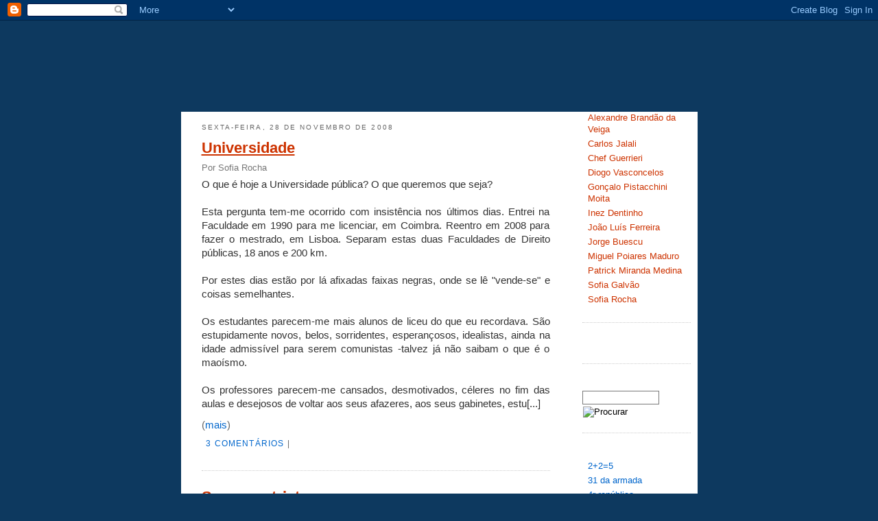

--- FILE ---
content_type: text/html; charset=UTF-8
request_url: https://geracaode60.blogspot.com/2008/11/
body_size: 58551
content:
<!DOCTYPE html>
<html xmlns='http://www.w3.org/1999/xhtml' xmlns:b='http://www.google.com/2005/gml/b' xmlns:data='http://www.google.com/2005/gml/data' xmlns:expr='http://www.google.com/2005/gml/expr'>
<head>
<link href='https://www.blogger.com/static/v1/widgets/2944754296-widget_css_bundle.css' rel='stylesheet' type='text/css'/>
<meta content='text/html; charset=UTF-8' http-equiv='Content-Type'/>
<meta content='blogger' name='generator'/>
<link href='https://geracaode60.blogspot.com/favicon.ico' rel='icon' type='image/x-icon'/>
<link href='http://geracaode60.blogspot.com/2008/11/' rel='canonical'/>
<link rel="alternate" type="application/atom+xml" title="Geração de 60 - Atom" href="https://geracaode60.blogspot.com/feeds/posts/default" />
<link rel="alternate" type="application/rss+xml" title="Geração de 60 - RSS" href="https://geracaode60.blogspot.com/feeds/posts/default?alt=rss" />
<link rel="service.post" type="application/atom+xml" title="Geração de 60 - Atom" href="https://www.blogger.com/feeds/14157382126842852/posts/default" />
<!--Can't find substitution for tag [blog.ieCssRetrofitLinks]-->
<meta content='http://geracaode60.blogspot.com/2008/11/' property='og:url'/>
<meta content='Geração de 60' property='og:title'/>
<meta content='' property='og:description'/>
<title>Geração de 60: novembro 2008</title>
<meta content='Y8qlpdMN7L7xN0XsCSwXISmbiSSDqTSc7JbIMGQzn64=' name='verify-v1'/>
<style id='page-skin-1' type='text/css'><!--
/*
-----------------------------------------------
Designer: Patrick Medina (patrickx gmail dot com)
Date:     1 Apr 2007
----------------------------------------------- */
/* Variable definitions
====================
<Variable name="postfooterfont" description="Post Footer Font"
type="font"
default="normal normal 78% 'Trebuchet MS', Trebuchet, Arial, Verdana, Sans-serif">
*/
body {
font-size: 70%;
font-family: 'Lucida Grande', Arial, Verdana, Sans-Serif;
background:#0D395F url('https://lh3.googleusercontent.com/blogger_img_proxy/AEn0k_t5cE7kbVSCsaQJA1F7o_Hj0mTRhZ0k3gg1aGJ0pvvbatGdA9JQVqzyrCOFz-PGFT3xRTF2llwuRIXx19t7Qktzc1nHGtSCQ8ButZQhl6tw=s0-d') 0 32px repeat-x;
color: #333; text-align:center; margin:0; padding:0}
a {color: #06c; text-decoration: none}
a:hover {color: #147; text-decoration: underline}
a img {border-width:0}
/* Header
-----------------------------------------------
*/
#header {background:#0D395F url('https://lh3.googleusercontent.com/blogger_img_proxy/AEn0k_tjF9dycIzL3Zm0_hfWhl2VLv4bI8y3gfZ_SDod9nO8gKYAEWs6m8FUlHxv6DP2NS3q4JxCo_U3XQOcx0h3-LJbTO8cqoqaSX4_8LM=s0-d') no-repeat bottom center; height: 129px; width: 753px; position:relative;}
#header h1 {margin:0; padding:0; text-indent:-9999999px}
#header A {display:block; width:300px; height:70px; position:absolute; top:15px; left:10px}
/* Outer-Wrapper
----------------------------------------------- */
#wrap2 {background:url('https://lh3.googleusercontent.com/blogger_img_proxy/AEn0k_s_dN4V9r9rS4U6XVQzJ9grM4LJwjDxxLY1RucMOgmfJhwfwNguKxziELpnkh4i0pk3R05TQHp14eOv1la-SgJGVZ8KTOAaWN5FfGxz7w=s0-d') 0 129px no-repeat; min-height:230px}
#outer-wrapper {font-size: 1.2em;
background:#FFF url('https://lh3.googleusercontent.com/blogger_img_proxy/AEn0k_vF0bl_FWfctdaxJwXN2dRlMZtrdR5BmdNyHph4C3bnqswBZOVzVxjKhA6z6szDCuh0z8mKQoG0gkap2RD_-p7hajzgOLhVCcwPMg=s0-d') repeat-y;
margin: 4px auto; padding: 0; width: 753px; text-align: left;
}
#main-wrapper {
float: left;
padding: 0 30px;
width: 508px;
word-wrap: break-word; /* fix for long text breaking sidebar float in IE */
overflow: hidden;     /* fix for long non-text content breaking IE sidebar float */
}
#sidebar-wrapper {
float:right;
font: 1em 'Lucida Grande', Verdana, Arial, Sans-Serif;
padding: 0 10px  10px 0;
margin-left: 12px;
width: 158px;
word-wrap: break-word; /* fix for long text breaking sidebar float in IE */
overflow: hidden;      /* fix for long non-text content breaking IE sidebar float */
}
/* Headings
----------------------------------------------- */
h2 {
margin:1.5em 0 .75em;
font:78% 'Trebuchet MS',Trebuchet,Arial,Verdana,Sans-serif;
line-height: 1.4em;
text-transform:uppercase;
letter-spacing:.2em;
color:#666;
}
/* Posts
-----------------------------------------------
*/
h2.date-header {
margin:1.5em 0 .5em;
}
.post-header-line-1 {
font-family: Arial, Helvetica, Sans-Serif;
font-size: 0.9em;
color:#777;
margin-bottom:0.3em;
}
.post {
clear:both;
margin:.5em 0 1.5em;
border-bottom:1px dotted #ccc;
padding-bottom:1.5em;
font-size:110%;
text-align:justify;
line-height:1.4em;
}
.post h3 {
margin:.25em 0 0;
padding:0 0 4px;
font-size:150%;
line-height:1.4em;
color:#CD3300;
}
.post h3 a, .post h3 a:visited, .post h3 strong {
color: #CD3300;
text-decoration: underline;
}
.post h3 strong, .post h3 a:hover {
color: #06c;
text-decoration: none !important;
}
.post p {
margin:0 0 .75em;
}
.post-mais {
color:#666;
}
.post-footer {
margin: .75em 0;
color:#666;
text-transform:uppercase;
letter-spacing:.1em;
font: normal 78% 'Trebuchet MS', Trebuchet, Arial, Verdana, Sans-serif;
line-height: 1.4em;
}
.post-footer-line {
clear:both
}
.comment-link {
margin-left:.6em;
}
.post img {
padding:4px;
border:1px solid #ccc;
}
.post blockquote {
margin:1em 20px;
}
.post blockquote p {
margin:.75em 0;
}
/* Comments
----------------------------------------------- */
#comments h4 {
margin:1em 0;
font-weight: bold;
line-height: 1.4em;
text-transform:uppercase;
letter-spacing:.2em;
color: #666;
}
#comments-block {
margin:1em 0 1.5em;
line-height:1.6em;
}
#comments-block .comment-author {
margin:.5em 0;
}
#comments-block .comment-body {
margin:.25em 0 0;
}
#comments-block .comment-footer {
margin:-.25em 0 2em;
line-height: 1.4em;
text-transform:uppercase;
letter-spacing:.1em;
}
#comments-block .comment-body p {
margin:0 0 .75em;
}
.deleted-comment {
font-style:italic;
color:gray;
}
#blog-pager-newer-link {
float: left;
}
#blog-pager-older-link {
float: right;
}
#blog-pager {
text-align: center;
}
.feed-links {
clear: both;
line-height: 2.5em;
}
/* Editorial
----------------------------------------------- */
#HTML2 {
border:1px solid #CFDBEA;
background:#f3f5f8;
padding:5px;
display:none;
}
#HTML2 .title {
color:#C30!important;
margin:0 0 0.5em 0!important;
}
#HTML2 .widget-content {
text-align:justify;
}
/* Sidebar Content
----------------------------------------------- */
.sidebar {
color: #666;
line-height: 1.5em;
}
.sidebar ul {
list-style:none;
margin:0 0 0;
padding:0 0 0;
}
.sidebar li {
margin:0;
clear:both;
/*padding:0 0 .25em 15px;*/
text-indent:-15px;
line-height:1.5em;
}
.sidebar .widget, .main .widget {
border-bottom:1px dotted #ccc;
margin:0 0 1.5em;
padding:0 0 1.5em;
}
#HTML3, #HTML5 {
border:0!important;
margin:0!important;
padding:0!important;
}
.main .Blog {
border-bottom-width: 0;
}
.sidebar li {
padding-left:23px !important;
background:url('https://lh3.googleusercontent.com/blogger_img_proxy/AEn0k_ves035BfogiIBgV1hvksb8zfURplnt00KXmfkFHhc4-lmU7j2PziImuy-jSdbVpgKyBtxzu7Ii84B-PhPILH2McFi19rNP28rGGouZKWEU-v6J6Aw=s0-d') no-repeat 0 0.5em !important;
}
.sidebar H2 {
margin-bottom:2px;
}
.sidebar .tit_autores {
display:none;
}
#Profile1 LI, #LinkList1 LI { padding-left:8px!important; text-indent:0!important; line-height:1.3em; margin-bottom:0.3em}
#Profile1 LI A {
color:#CD3300;
}
#Profile1 LI A:hover {
color:#333;
}
#HTML3 {}
.tit_editorial H2 {
text-indent:-9999999px;
}
.tit_editorial A {
display:block;
text-indent:-9999999px;
height:17px;
background:url('https://lh3.googleusercontent.com/blogger_img_proxy/AEn0k_vsrbymsAtGJSPQAte_DpeHZkeso6MpKjPkyTZyWXYW9IHgmZq93ALHTuJVYr0U-fFxNkeA1uSmSl3bKkeak8gqWEwVMcOZ1auom2ncJRi1=s0-d') no-repeat;
}
.tit_editorial A:hover {
background-position:0 -23px;
}
.tit_arquivo {
text-indent:-9999999px;
height:17px;
background:url('https://lh3.googleusercontent.com/blogger_img_proxy/AEn0k_sPWrGD3Sbyoyid1diP_cOFNYp9Asgk_RPZ1lrzrVjSNU-iMWnD9pEuEaBxX1nll7Eb8jUUsmfThEie3qnBW51rKRcNqebkUhMiBzbEYb8SIVjhX-M=s0-d') no-repeat;
}
.tit_pesquisa {
text-indent:-9999999px;
height:17px;
background:url('https://lh3.googleusercontent.com/blogger_img_proxy/AEn0k_sLTpPr4niu-urlkX2W4Yjm6WyCQi4MUVLEum9Kvf2QOrdN0uAJCCW7IHETmzxz0uRfzRpSCGmZBCz4adIGyoOOL7aC6OUui9GGSiP1TO8YCmc2Oa4=s0-d') no-repeat;
}
.tit_links {
text-indent:-9999999px;
height:17px;
background:url('https://lh3.googleusercontent.com/blogger_img_proxy/AEn0k_tGg5WZwoO1-vy_JLgVGCjwOQ0G-RLxT6t_cfpayF7zSfHyxUICSgd5U_CXUMl7kdOguqsjUpJv4Y3OhSQf6bFkxUC0QMfsERL928E6mRcE2A=s0-d') no-repeat;
}
#b-query {
width: 110px;
height:18px;
padding:0;
border:1px solid #797979;
}
#searchsubmit {
margin-bottom:-7px;
padding: 1px;
}
/* Profile
----------------------------------------------- */
/* Footer
----------------------------------------------- */
#footer {
background: #0D395F url('https://lh3.googleusercontent.com/blogger_img_proxy/AEn0k_v4Xa6SNlF2tf8-zBOYuT0O96NYWCP3TU3NqnQayi1AJG7TxJEp9WotuzBoOzo4v62g3IzgSFDnqnpiDqc5sQC0ALdxMiu2RAzuzJvKkw=s0-d') no-repeat top;
margin: 0 auto;
height:25px;
clear: both;
}
.statcounter {text-align:center; padding-top:20px; color:#CCC; font-size:90%}
.statcounter B {font-weight:normal; color:#EF3C00}
/** Page structure tweaks for layout editor wireframe */
body#layout #header {
margin-left: 0px;
margin-right: 0px;
}

--></style>
<style type='text/css'>

   .fullpost {display:none;} 

</style>
<link href='https://www.blogger.com/dyn-css/authorization.css?targetBlogID=14157382126842852&amp;zx=7149b4c6-c328-4353-8652-e72da229c979' media='none' onload='if(media!=&#39;all&#39;)media=&#39;all&#39;' rel='stylesheet'/><noscript><link href='https://www.blogger.com/dyn-css/authorization.css?targetBlogID=14157382126842852&amp;zx=7149b4c6-c328-4353-8652-e72da229c979' rel='stylesheet'/></noscript>
<meta name='google-adsense-platform-account' content='ca-host-pub-1556223355139109'/>
<meta name='google-adsense-platform-domain' content='blogspot.com'/>

</head>
<body>
<div class='navbar section' id='navbar'><div class='widget Navbar' data-version='1' id='Navbar1'><script type="text/javascript">
    function setAttributeOnload(object, attribute, val) {
      if(window.addEventListener) {
        window.addEventListener('load',
          function(){ object[attribute] = val; }, false);
      } else {
        window.attachEvent('onload', function(){ object[attribute] = val; });
      }
    }
  </script>
<div id="navbar-iframe-container"></div>
<script type="text/javascript" src="https://apis.google.com/js/platform.js"></script>
<script type="text/javascript">
      gapi.load("gapi.iframes:gapi.iframes.style.bubble", function() {
        if (gapi.iframes && gapi.iframes.getContext) {
          gapi.iframes.getContext().openChild({
              url: 'https://www.blogger.com/navbar/14157382126842852?origin\x3dhttps://geracaode60.blogspot.com',
              where: document.getElementById("navbar-iframe-container"),
              id: "navbar-iframe"
          });
        }
      });
    </script><script type="text/javascript">
(function() {
var script = document.createElement('script');
script.type = 'text/javascript';
script.src = '//pagead2.googlesyndication.com/pagead/js/google_top_exp.js';
var head = document.getElementsByTagName('head')[0];
if (head) {
head.appendChild(script);
}})();
</script>
</div></div>
<div id='outer-wrapper'><div id='wrap2'>
<!-- skip links for text browsers -->
<span id='skiplinks' style='display:none;'>
<a href='#main'>skip to main </a> |
      <a href='#sidebar'>skip to sidebar</a>
</span>
<!--div id='header-wrapper'-->
<div class='header section' id='header'><div class='widget Header' data-version='1' id='Header1'>
<h1 class='title'>
<a href='https://geracaode60.blogspot.com/'>Geração de 60</a>
</h1>
</div></div>
<!--/div-->
<div id='content-wrapper'>
<div id='crosscol-wrapper' style='text-align:center'>
<div class='crosscol no-items section' id='crosscol'></div>
</div>
<div id='main-wrapper'>
<div class='main section' id='main'><div class='widget Blog' data-version='1' id='Blog1'>
<div class='blog-posts hfeed'>

          <div class="date-outer">
        
<h2 class='date-header'><span>sexta-feira, 28 de novembro de 2008</span></h2>

          <div class="date-posts">
        
<div class='post-outer'>
<div class='post'>
<a name='7866766096647010504'></a>
<h3 class='post-title'>
<a href='https://geracaode60.blogspot.com/2008/11/universidade.html'>Universidade</a>
</h3>
<div class='post-header-line-1'><span class='post-author'>
Por
Sofia Rocha
</span>
<span class='post-timestamp'>
</span>
</div>
<div class='post-body'>
<p>
O que é hoje a Universidade pública? O que queremos que seja?<br /><br />Esta pergunta tem-me ocorrido com insistência nos últimos dias. Entrei na Faculdade em 1990 para me licenciar, em Coimbra. Reentro em 2008 para fazer o mestrado, em Lisboa. Separam estas duas Faculdades de Direito públicas, 18 anos e 200 km.<br /><br />Por estes dias estão por lá afixadas faixas negras, onde se lê "vende-se" e coisas semelhantes.<br /><br />Os estudantes parecem-me mais alunos de liceu do que eu recordava. São estupidamente novos, belos, sorridentes, esperançosos, idealistas, ainda na idade admissível para serem comunistas -talvez já não saibam o que é o maoísmo.<br /><br />Os professores parecem-me cansados, desmotivados, céleres no fim das aulas e desejosos de voltar aos seus afazeres, aos seus gabinetes, estudo, ao seu trabalho. Presumo que muitos deles nem sequer gostem de dar aulas, se pudessem fariam só investigação.<br /><br />Parecem-me anacrónicas as grandes secretárias de madeira no corredor, onde se senta a funcionária que, calmamente, lê a Maria, tricota ou fala ao telemóvel, tendo à sua frente o livro de ponto.  Não sabia que ainda havia, no século XXI, livro de ponto, e uma funcionária diligente que dele cuidasse.<br /><br />Tenho dado por mim a pensar como será a Universidade no resto da Europa? E livros de ponto, ainda usarão? Será que estamos a duzentos anos -luz de Bolonha?
</p>
<div style='clear: both;'></div>
</div>
<div class='post-mais'>(<a href='https://geracaode60.blogspot.com/2008/11/universidade.html'>mais</a>)</div>
<div class='post-footer'>
<p class='post-footer-line post-footer-line-1'><span class='post-comment-link'>
<script src="//www.haloscan.com/load/patrickmedina" type="text/javascript"> </script>
<span CLASS='post-comment-link'>
<a class='comment-link' href='https://www.blogger.com/comment/fullpage/post/14157382126842852/7866766096647010504' onclick=''>3
comentários</a>
 | 
						<a CLASS='comment-link' href='http://www.haloscan.com/tb/patrickmedina/7866766096647010504/' onclick='HaloScanTB("7866766096647010504");return false;'>
<script type='text/javascript'>postCountTB('7866766096647010504');</script>
</a>
</span>
</span>
<span class='post-icons'>
<span class='item-action'>
<a href='https://www.blogger.com/email-post/14157382126842852/7866766096647010504' title='Enviar a mensagem por correio electrónico'>
<span class='email-post-icon'>&#160;</span>
</a>
</span>
<span class='item-control blog-admin pid-1133187789'>
<a href='https://www.blogger.com/post-edit.g?blogID=14157382126842852&postID=7866766096647010504&from=pencil' title='Editar mensagem'>
<img alt='' class='icon-action' height='18' src='https://resources.blogblog.com/img/icon18_edit_allbkg.gif' width='18'/>
</a>
</span>
</span>
</p>
<p class='post-footer-line post-footer-line-2'></p>
<p class='post-footer-line post-footer-line-3'></p>
</div>
</div>
</div>
<div class='post-outer'>
<div class='post'>
<a name='5370672939211366263'></a>
<h3 class='post-title'>
<a href='https://geracaode60.blogspot.com/2008/11/sangue-e-tristeza.html'>Sangue e tristeza</a>
</h3>
<div class='post-header-line-1'><span class='post-author'>
Por
Vasco M. Grilo
</span>
<span class='post-timestamp'>
</span>
</div>
<div class='post-body'>
<p>
Tinha um bilhete para Mumbai. Partia segunda-feira. Recebi um email de Amarjit dizendo que as reuniões se deviam cancelar e que talvez pudéssemos adiar tudo para fins de Janeiro. Concordei claro. O tom da sua mensagem era amargo e de um profundo desalento. Ele esta bem naturalmente. <br /><br />A tristeza leva-me a deixar-vos mais uma canção de Cammariere. Esta, tal como o email de Amarjit, acaba transpirando sangue e tristeza.<br /><br />Desculpem o desabafo. <br /><br /><object height="344" width="425"><param name="movie" value="//www.youtube.com/v/5m-xmWHr-Mc&amp;hl=en&amp;fs=1"></param><param name="allowFullScreen" value="true"></param><param name="allowscriptaccess" value="always"></param><embed src="//www.youtube.com/v/5m-xmWHr-Mc&amp;hl=en&amp;fs=1" type="application/x-shockwave-flash" allowscriptaccess="always" allowfullscreen="true" width="425" height="344"></embed></object>
</p>
<div style='clear: both;'></div>
</div>
<div class='post-mais'>(<a href='https://geracaode60.blogspot.com/2008/11/sangue-e-tristeza.html'>mais</a>)</div>
<div class='post-footer'>
<p class='post-footer-line post-footer-line-1'><span class='post-comment-link'>
<script src="//www.haloscan.com/load/patrickmedina" type="text/javascript"> </script>
<span CLASS='post-comment-link'>
<a class='comment-link' href='https://www.blogger.com/comment/fullpage/post/14157382126842852/5370672939211366263' onclick=''>0
comentários</a>
 | 
						<a CLASS='comment-link' href='http://www.haloscan.com/tb/patrickmedina/5370672939211366263/' onclick='HaloScanTB("5370672939211366263");return false;'>
<script type='text/javascript'>postCountTB('5370672939211366263');</script>
</a>
</span>
</span>
<span class='post-icons'>
<span class='item-action'>
<a href='https://www.blogger.com/email-post/14157382126842852/5370672939211366263' title='Enviar a mensagem por correio electrónico'>
<span class='email-post-icon'>&#160;</span>
</a>
</span>
<span class='item-control blog-admin pid-584543407'>
<a href='https://www.blogger.com/post-edit.g?blogID=14157382126842852&postID=5370672939211366263&from=pencil' title='Editar mensagem'>
<img alt='' class='icon-action' height='18' src='https://resources.blogblog.com/img/icon18_edit_allbkg.gif' width='18'/>
</a>
</span>
</span>
</p>
<p class='post-footer-line post-footer-line-2'></p>
<p class='post-footer-line post-footer-line-3'></p>
</div>
</div>
</div>
<div class='post-outer'>
<div class='post'>
<a name='4652525551377554676'></a>
<h3 class='post-title'>
<a href='https://geracaode60.blogspot.com/2008/11/gostos.html'>Gostos</a>
</h3>
<div class='post-header-line-1'><span class='post-author'>
Por
Manuel S. Fonseca
</span>
<span class='post-timestamp'>
</span>
</div>
<div class='post-body'>
<p>
<div align="justify"><a href="//4.bp.blogspot.com/__si53pcwbGQ/SS88PJImR8I/AAAAAAAABR4/z3bh7bI8kwg/s1600-h/capa_sinto_muitoFINfrente.jpg"><img alt="" border="0" id="BLOGGER_PHOTO_ID_5273499919521826754" src="//4.bp.blogspot.com/__si53pcwbGQ/SS88PJImR8I/AAAAAAAABR4/z3bh7bI8kwg/s200/capa_sinto_muitoFINfrente.jpg" style="DISPLAY: block; MARGIN: 0px auto 10px; WIDTH: 138px; CURSOR: hand; HEIGHT: 200px; TEXT-ALIGN: center"></a><span style="color:#000000;">Posso comentar o nosso próprio blog? Não, não é para dizer que vamos ter um dos meses menos produtivos de sempre (também eu, por razões várias, contribuí para a queda a pique). Pelo contrário, é só para dizer que, sem precisar de concordar com tudo, gostei do que o Pedro Norton escreveu </span><a href="http://geracaode60.blogspot.com/2008/11/da-viso-bpn-um-caso-de-poltica.html"><strong><span style="color:#ff0000;">aqui</span></strong></a><span style="color:#000000;"><span style="color:#ff0000;"> </span>e, por causa da inteligência fina e cordata, recomendo a leitura do comentário que o Vasco M. Grilo escreveu </span><a href="https://www.blogger.com/comment.g?blogID=14157382126842852&amp;postID=5745102591464563206"><strong><span style="color:#3366ff;">aqui</span></strong></a><strong><span style="color:#3366ff;">.</span></strong> <span style="color:#000000;">Por fim, gostei muito de ver nas livrarias um livro de Nuno Lobo Antunes, ex-blogger da Geração. Folheei, interessou-me e comprei logo. Leitura agendada para breve.</span><br /></div>
</p>
<div style='clear: both;'></div>
</div>
<div class='post-mais'>(<a href='https://geracaode60.blogspot.com/2008/11/gostos.html'>mais</a>)</div>
<div class='post-footer'>
<p class='post-footer-line post-footer-line-1'><span class='post-comment-link'>
<script src="//www.haloscan.com/load/patrickmedina" type="text/javascript"> </script>
<span CLASS='post-comment-link'>
<a class='comment-link' href='https://www.blogger.com/comment/fullpage/post/14157382126842852/4652525551377554676' onclick=''>3
comentários</a>
 | 
						<a CLASS='comment-link' href='http://www.haloscan.com/tb/patrickmedina/4652525551377554676/' onclick='HaloScanTB("4652525551377554676");return false;'>
<script type='text/javascript'>postCountTB('4652525551377554676');</script>
</a>
</span>
</span>
<span class='post-icons'>
<span class='item-action'>
<a href='https://www.blogger.com/email-post/14157382126842852/4652525551377554676' title='Enviar a mensagem por correio electrónico'>
<span class='email-post-icon'>&#160;</span>
</a>
</span>
<span class='item-control blog-admin pid-1579698679'>
<a href='https://www.blogger.com/post-edit.g?blogID=14157382126842852&postID=4652525551377554676&from=pencil' title='Editar mensagem'>
<img alt='' class='icon-action' height='18' src='https://resources.blogblog.com/img/icon18_edit_allbkg.gif' width='18'/>
</a>
</span>
</span>
</p>
<p class='post-footer-line post-footer-line-2'></p>
<p class='post-footer-line post-footer-line-3'></p>
</div>
</div>
</div>
<div class='post-outer'>
<div class='post'>
<a name='7979009366898825279'></a>
<h3 class='post-title'>
<a href='https://geracaode60.blogspot.com/2008/11/liberais.html'>LIberais</a>
</h3>
<div class='post-header-line-1'><span class='post-author'>
Por
Manuel S. Fonseca
</span>
<span class='post-timestamp'>
</span>
</div>
<div class='post-body'>
<p>
<a href="//1.bp.blogspot.com/__si53pcwbGQ/SS843BV30gI/AAAAAAAABRw/6kV_w9LhYIM/s1600-h/liberals.jpg"><img alt="" border="0" id="BLOGGER_PHOTO_ID_5273496206578274818" src="//1.bp.blogspot.com/__si53pcwbGQ/SS843BV30gI/AAAAAAAABRw/6kV_w9LhYIM/s400/liberals.jpg" style="DISPLAY: block; MARGIN: 0px auto 10px; WIDTH: 400px; CURSOR: hand; HEIGHT: 305px; TEXT-ALIGN: center"></a><br /><div class="postentry" align="justify">A turbulência financeira dos últimos tempos, como o reconheceu o próprio Greenspan, sacudiu com alguma crueldade um dos fundamentos essenciais do liberalismo económico. Imagino que o impacto, para os mais vinculados ideologicamente, seja semelhante ao que os comunistas devem ter sentido quando a União Soviética invadiu a Hungria. </div><div class="postentry" align="justify">Muitos velhos e empedernidos comunistas recusaram a realidade e agarrarm-se desesperadamente à sua cruz ideológica. E os liberais? </div>
</p>
<div style='clear: both;'></div>
</div>
<div class='post-mais'>(<a href='https://geracaode60.blogspot.com/2008/11/liberais.html'>mais</a>)</div>
<div class='post-footer'>
<p class='post-footer-line post-footer-line-1'><span class='post-comment-link'>
<script src="//www.haloscan.com/load/patrickmedina" type="text/javascript"> </script>
<span CLASS='post-comment-link'>
<a class='comment-link' href='https://www.blogger.com/comment/fullpage/post/14157382126842852/7979009366898825279' onclick=''>2
comentários</a>
 | 
						<a CLASS='comment-link' href='http://www.haloscan.com/tb/patrickmedina/7979009366898825279/' onclick='HaloScanTB("7979009366898825279");return false;'>
<script type='text/javascript'>postCountTB('7979009366898825279');</script>
</a>
</span>
</span>
<span class='post-icons'>
<span class='item-action'>
<a href='https://www.blogger.com/email-post/14157382126842852/7979009366898825279' title='Enviar a mensagem por correio electrónico'>
<span class='email-post-icon'>&#160;</span>
</a>
</span>
<span class='item-control blog-admin pid-1579698679'>
<a href='https://www.blogger.com/post-edit.g?blogID=14157382126842852&postID=7979009366898825279&from=pencil' title='Editar mensagem'>
<img alt='' class='icon-action' height='18' src='https://resources.blogblog.com/img/icon18_edit_allbkg.gif' width='18'/>
</a>
</span>
</span>
</p>
<p class='post-footer-line post-footer-line-2'></p>
<p class='post-footer-line post-footer-line-3'></p>
</div>
</div>
</div>

          </div></div>
        

          <div class="date-outer">
        
<h2 class='date-header'><span>quinta-feira, 27 de novembro de 2008</span></h2>

          <div class="date-posts">
        
<div class='post-outer'>
<div class='post'>
<a name='4705164794120122658'></a>
<h3 class='post-title'>
<a href='https://geracaode60.blogspot.com/2008/11/magalhes.html'>Magalhães</a>
</h3>
<div class='post-header-line-1'><span class='post-author'>
Por
Manuel S. Fonseca
</span>
<span class='post-timestamp'>
</span>
</div>
<div class='post-body'>
<p>
<a href="//3.bp.blogspot.com/__si53pcwbGQ/SS8xmMhF5WI/AAAAAAAABRo/GeKlrBejsmY/s1600-h/4523-p_0001_1_p24-C-R0072.jpg"><img alt="" border="0" id="BLOGGER_PHOTO_ID_5273488220938954082" src="//3.bp.blogspot.com/__si53pcwbGQ/SS8xmMhF5WI/AAAAAAAABRo/GeKlrBejsmY/s320/4523-p_0001_1_p24-C-R0072.jpg" style="DISPLAY: block; MARGIN: 0px auto 10px; WIDTH: 208px; CURSOR: hand; HEIGHT: 320px; TEXT-ALIGN: center"></a><br /><div class="postentry" align="justify">Faz daqui a pouco, a 28 de Novembro, 488 anos que Magalhães, atravessando o estreito que viria a ter o seu nome, dobrou o continente Americano e entrou no Oceano Pacífico. Azar: estava é ao serviço de Espanha. </div>
</p>
<div style='clear: both;'></div>
</div>
<div class='post-mais'>(<a href='https://geracaode60.blogspot.com/2008/11/magalhes.html'>mais</a>)</div>
<div class='post-footer'>
<p class='post-footer-line post-footer-line-1'><span class='post-comment-link'>
<script src="//www.haloscan.com/load/patrickmedina" type="text/javascript"> </script>
<span CLASS='post-comment-link'>
<a class='comment-link' href='https://www.blogger.com/comment/fullpage/post/14157382126842852/4705164794120122658' onclick=''>2
comentários</a>
 | 
						<a CLASS='comment-link' href='http://www.haloscan.com/tb/patrickmedina/4705164794120122658/' onclick='HaloScanTB("4705164794120122658");return false;'>
<script type='text/javascript'>postCountTB('4705164794120122658');</script>
</a>
</span>
</span>
<span class='post-icons'>
<span class='item-action'>
<a href='https://www.blogger.com/email-post/14157382126842852/4705164794120122658' title='Enviar a mensagem por correio electrónico'>
<span class='email-post-icon'>&#160;</span>
</a>
</span>
<span class='item-control blog-admin pid-1579698679'>
<a href='https://www.blogger.com/post-edit.g?blogID=14157382126842852&postID=4705164794120122658&from=pencil' title='Editar mensagem'>
<img alt='' class='icon-action' height='18' src='https://resources.blogblog.com/img/icon18_edit_allbkg.gif' width='18'/>
</a>
</span>
</span>
</p>
<p class='post-footer-line post-footer-line-2'></p>
<p class='post-footer-line post-footer-line-3'></p>
</div>
</div>
</div>
<div class='post-outer'>
<div class='post'>
<a name='4235477226234610601'></a>
<h3 class='post-title'>
<a href='https://geracaode60.blogspot.com/2008/11/aconteceu-comigo.html'>Aconteceu comigo</a>
</h3>
<div class='post-header-line-1'><span class='post-author'>
Por
Anónimo
</span>
<span class='post-timestamp'>
</span>
</div>
<div class='post-body'>
<p>
Há uns tempos, escrevi neste blog um insignificante de um texto em que defendia uma obra que por aí se planeia. Essa defesa não se prendia com a obra em particular mas sim com a preocupação com que vejo os movimentos anti-obras neste país. Este país, se quer crescer, ainda precisa de muitas obras e temos ainda muito que sofrer, pois isto não vai lá com acácias à beira-mar plantadas.<br /><br />Pois é, um dia, já há alguns dias, recebi um simpático telefonema que me perguntava se eu não queria escrever um artigo sobre isso. Eu disse que sim &#8211; nesta minha profissão diz-se sempre que si, até ver &#8211; e que me fosse enviado um email a fazer o pedido em concreto.<br /><br />Logo a seguir, recebi um email de uma empresa de comunicação que trabalha para a empresa interessada na obra. O email vinha com três ficheiros anexos, uma brochura, um &#8220;Quadro de benefícios&#8221; e um PowerPoint assinado pelo presidente do conselho de administração da empresa obreira. Pedia-se um artigo meu para ser publicado num &#8220;jornal nacional&#8221;.<br /><br />Fiquei uns dias sem saber o que fazer, embora soubesse logo o que não fazer. Nesses dias, a empresa de comunicação mandou-me alguns recortes de jornais, o que foi apesar de tudo bem feito. Entretanto, escrevi a um amigo a pedir um conselho, pois isto era areia de mais para a minha camioneta. E aqui estou a escrever isto, passados uns tempos.<br /><br />Claro que quem encomenda não sabe o que sai (sim, não ponho <em>a </em>outra hipótese). Mas o cálculo de probabilidades leva-os a pensar que sairá o que querem que saia  Eu para esse peditório não dei.<br /><br />Será que há um mercado de colunas de opinião estimuladas por empresas de comunicação a defender determinadas coisas e aceites pelos jornais? Aqui não preciso de pedir conselhos a amigos para escrever que isso não devia ser assim.
</p>
<div style='clear: both;'></div>
</div>
<div class='post-mais'>(<a href='https://geracaode60.blogspot.com/2008/11/aconteceu-comigo.html'>mais</a>)</div>
<div class='post-footer'>
<p class='post-footer-line post-footer-line-1'><span class='post-comment-link'>
<script src="//www.haloscan.com/load/patrickmedina" type="text/javascript"> </script>
<span CLASS='post-comment-link'>
<a class='comment-link' href='https://www.blogger.com/comment/fullpage/post/14157382126842852/4235477226234610601' onclick=''>1 comentários</a>
 | 
						<a CLASS='comment-link' href='http://www.haloscan.com/tb/patrickmedina/4235477226234610601/' onclick='HaloScanTB("4235477226234610601");return false;'>
<script type='text/javascript'>postCountTB('4235477226234610601');</script>
</a>
</span>
</span>
<span class='post-icons'>
<span class='item-action'>
<a href='https://www.blogger.com/email-post/14157382126842852/4235477226234610601' title='Enviar a mensagem por correio electrónico'>
<span class='email-post-icon'>&#160;</span>
</a>
</span>
<span class='item-control blog-admin pid-830920157'>
<a href='https://www.blogger.com/post-edit.g?blogID=14157382126842852&postID=4235477226234610601&from=pencil' title='Editar mensagem'>
<img alt='' class='icon-action' height='18' src='https://resources.blogblog.com/img/icon18_edit_allbkg.gif' width='18'/>
</a>
</span>
</span>
</p>
<p class='post-footer-line post-footer-line-2'></p>
<p class='post-footer-line post-footer-line-3'></p>
</div>
</div>
</div>
<div class='post-outer'>
<div class='post'>
<a name='1702093609562384977'></a>
<h3 class='post-title'>
<a href='https://geracaode60.blogspot.com/2008/11/da-viso-bpn-um-caso-de-poltica.html'>Da Visão. BPN: um caso de política</a>
</h3>
<div class='post-header-line-1'><span class='post-author'>
Por
Anónimo
</span>
<span class='post-timestamp'>
</span>
</div>
<div class='post-body'>
<p>
<a href="//2.bp.blogspot.com/_iBX7e3PVLzA/SS5VXgO3pjI/AAAAAAAAAR8/UBT_ZmDGNWA/s1600-h/bpn.jpg"><img alt="" border="0" id="BLOGGER_PHOTO_ID_5273246075975083570" src="//2.bp.blogspot.com/_iBX7e3PVLzA/SS5VXgO3pjI/AAAAAAAAAR8/UBT_ZmDGNWA/s400/bpn.jpg" style="DISPLAY: block; MARGIN: 0px auto 10px; WIDTH: 114px; CURSOR: hand; HEIGHT: 131px; TEXT-ALIGN: center"></a><br /><div><br /><br /><div class="postentry"></div><br /><br /><div class="postentry"><br />1 - Num país civilizado, o caso BPN seria catalogado como um triste caso de polícia. Em Portugal é, acima de tudo, um tristíssimo caso de política. Por muitas e variadas razões. Desde logo porque o caso se politizou na Assembleia da República com o PS, numa decisão que fez infinitamente mais pelo descrédito da Democracia do que as ditatoriais declarações da Dr.ª Ferreira Leite, a bloquear uma audição de Dias Loureiro e a revelar uma indisfarçável falta de entusiasmo com a constituição de uma comissão parlamentar de inquérito sobre o tema. Depois porque, numa eloquente demonstração da politização do modelo, as críticas à supervisão bancária, justas ou injustas, se fizeram com base em claríssimos alinhamentos partidários. Depois ainda porque os protagonistas desta história são quase todos agentes políticos. No activo ou na reforma mas todos com a mesma marca. De tal forma que, com a lista dos fundadores, administradores e membros dos vários órgãos sociais do banco quase se pode conceber um deprimente museu de cera do bloco central (ou um comboio fantasma comemorativo do pior que teve o cavaquismo). Finalmente porque a solução para toda esta embrulhada (refiro-me à nacionalização do banco) foi eminentemente política.<br />Dificilmente se podia arranjar um melhor &#171;estudo de caso&#187; sobre os males da nossa democracia para leccionar num qualquer mestrado de ciência política. Está lá tudo. Estão lá, bem expostas, as fragilidades da nossa cultura democrática, a falta de profissionalismo e a quase irrelevância de um Parlamento em tempos de maioria absoluta. Está lá o débil funcionamento (ou mesmo o funcionamento de fachada) do liberal princípio da separação de poderes. Estão lá as eternas suspeitas de condicionamento da justiça que parecem explicar o clima de total impunidade com que ainda se pode contar em Portugal. Está lá a enorme promiscuidade entre o domínio do público e do privado e está lá, sobretudo, o insustentável peso do Estado na economia (é particularmente útil afirmá-lo nestes tempos de desbragado saudosismo marxista). Peso esse que tem como corolário lógico o fenómeno da empresarialização dos políticos. Porque numa economia em que é o Estado que tudo decide e tudo condiciona, os políticos actuam como uma espécie de especialistas em Estado e constituem, de facto, perniciosas mais-valias na gestão das grandes empresas. E como se não bastasse, está lá ainda, posta a nu, a enorme fragilidade da sociedade civil. Que explica que assistamos, impávidos, à decisão sem escrutínio de nacionalizar uma instituição que, a fazer fé nos relatos vindos a público, só com muito boa vontade se pode convencionar chamar um banco.<br />2 &#8211; Regresso ainda às polémicas declarações de Manuela Ferreira Leite. Mas não julguem que me junto ao coro de virgens ofendidas que viram nelas o princípio do desabamento do edifício democrático em Portugal. Bem mais perigoso para a democracia do que os desabafos da líder da oposição, é a pulsão demagógica e o virtuosismo hipócrita que anima muitos dos que, no fundo no fundo, gostavam de ver todo e qualquer político ligado, 24 horas por dia, a uma espécie de polígrafo da virtude. </div></div>
</p>
<div style='clear: both;'></div>
</div>
<div class='post-mais'>(<a href='https://geracaode60.blogspot.com/2008/11/da-viso-bpn-um-caso-de-poltica.html'>mais</a>)</div>
<div class='post-footer'>
<p class='post-footer-line post-footer-line-1'><span class='post-comment-link'>
<script src="//www.haloscan.com/load/patrickmedina" type="text/javascript"> </script>
<span CLASS='post-comment-link'>
<a class='comment-link' href='https://www.blogger.com/comment/fullpage/post/14157382126842852/1702093609562384977' onclick=''>3
comentários</a>
 | 
						<a CLASS='comment-link' href='http://www.haloscan.com/tb/patrickmedina/1702093609562384977/' onclick='HaloScanTB("1702093609562384977");return false;'>
<script type='text/javascript'>postCountTB('1702093609562384977');</script>
</a>
</span>
</span>
<span class='post-icons'>
<span class='item-action'>
<a href='https://www.blogger.com/email-post/14157382126842852/1702093609562384977' title='Enviar a mensagem por correio electrónico'>
<span class='email-post-icon'>&#160;</span>
</a>
</span>
<span class='item-control blog-admin pid-1550335741'>
<a href='https://www.blogger.com/post-edit.g?blogID=14157382126842852&postID=1702093609562384977&from=pencil' title='Editar mensagem'>
<img alt='' class='icon-action' height='18' src='https://resources.blogblog.com/img/icon18_edit_allbkg.gif' width='18'/>
</a>
</span>
</span>
</p>
<p class='post-footer-line post-footer-line-2'></p>
<p class='post-footer-line post-footer-line-3'></p>
</div>
</div>
</div>

          </div></div>
        

          <div class="date-outer">
        
<h2 class='date-header'><span>terça-feira, 25 de novembro de 2008</span></h2>

          <div class="date-posts">
        
<div class='post-outer'>
<div class='post'>
<a name='831259754357466147'></a>
<h3 class='post-title'>
<a href='https://geracaode60.blogspot.com/2008/11/o-homem-que-roubou-portugal.html'>O homem que roubou Portugal</a>
</h3>
<div class='post-header-line-1'><span class='post-author'>
Por
Manuel S. Fonseca
</span>
<span class='post-timestamp'>
</span>
</div>
<div class='post-body'>
<p>
<div align="center"><a href="//2.bp.blogspot.com/__si53pcwbGQ/SStDczH9wLI/AAAAAAAABRA/0hJT5yOTIwE/s1600-h/000alves+dos+reis.bmp"><img alt="" border="0" id="BLOGGER_PHOTO_ID_5272381950806311090" src="//2.bp.blogspot.com/__si53pcwbGQ/SStDczH9wLI/AAAAAAAABRA/0hJT5yOTIwE/s400/000alves+dos+reis.bmp" style="DISPLAY: block; MARGIN: 0px auto 10px; WIDTH: 400px; CURSOR: hand; HEIGHT: 242px; TEXT-ALIGN: center"></a><span style="font-family:times new roman;font-size:78%;">E não é que era um aventureiro...<br /></span><div class="postentry" align="justify">Leio os jornais e fico inquieto. </div><br /><div class="postentry" align="justify">Temo que Alves dos Reis, figura grada da parte mais irreverente do meu imaginário, perca o seu lugar no pódium dos maiores burlões da história e seja atirado para o buraco negro do desconhecimento. </div><br /><div class="postentry" align="justify">Alves dos Reis era um prodígio de imaginação e de iniciativa. Por falência da empresa funerária do pai, foi para Angola com a mulher e fez-se passar por engenheiro, o que, na altura, era um achado e era útil. Para o nobre e científico efeito forjou um diploma de uma das escolas &#8211; inexistente, mas muito bem inventada &#8211; de Oxford, onde nunca se dignou ir às aulas. </div><br /><div class="postentry" align="justify">Em Angola prosperou, comprando empresas com cheques sem cobertura que cobria com o dinheiro sacado às empresas adquiridas. Ter-se-á distraído nalgum momento porque a sua irresistivel biografia o dá como preso, no Porto, em Julho de 1924. </div><br /><div class="postentry" align="justify">O período sabático (curto) na prisão inspirou-o e deu asas à sua criatividade ímpar. Com engenho, preparou um contrato com o Banco de Portugal que o autorizava a fazer notas numa empresa licenciada para o efeito pelo próprio Banco. O contrato era falso; as notas eram fraudulentas como Judas mas irrepreensivelmente iguais às verdadeiras. E gordas: 500 escudos com a efígie de Vasco da Gama. </div><br /><div class="postentry" align="justify">Gama descobrira o caminho marítimo para a India, Reis tinha descoberto um caminho seguro para a fortuna. Com a cumplicidade de banqueiros holandeses, espiões alemães, empresas britânicas e o envolvimento de diplomatas portugueses, Alves dos Reis montou uma operação de falsificação cujo montante atingiu 1% do PIB português. Criou o Banco de Angola e Metrópole e, por pouco, não chegou a controlar o Banco central, o Banco de Portugal, que era então um banco privado.</div><br /><div class="postentry" align="justify">Mas se Vénus o protegia, como antes protegera o Gama, outros deuses lhe devem ter falhado (talvez Mercúrio, rei dos ladrões) e o jornal &#8220;<em>O Século</em>&#8221;, faz agora 83 anos, cheirou a marosca e começou a morder-lhe as canelas. Duas semanas depois, a 5 de Dezembro de 1925, &#8220;<em>O Século</em>&#8221; denuncia o caso em prosa impiedosa e no dia seguinte Alves do Reis é preso. </div><br /><div class="postentry" align="justify">Cumpriu 20 anos de prisão. Quando saiu, propuseram-lhe emprego num Banco, actividade em que notoriamente era especialista. Faltou-lhe sentido de humor: não aceitou.</div><br /><div class="postentry" align="justify">Leio os jornais e o meu coração, que se comove com histórias de infâmia dignas de um Jorge Luis Borges, entra em arritmia. Os jornais anunciam golpes e Bancos que não são &#8211; ou nunca foram &#8211; Bancos. Andam, digo eu, a tentar tirar um santo do altar. Com a falta de memória e de sentido de história que campeia neste Portugal do século XXI, ainda acabam por acreditar que qualquer ganancioso prepotente se pode comparar a um artista imaginativo, fascinado pela perfeição e pela ousadia poética dos seus golpes. </div><br /><div class="postentry" align="justify">Que ninguém se esqueça do epitáfio do &#8220;<em>The Economist</em>&#8221; no dia da morte de Alves dos Reis. A melhor revista do mundo disse dele e dos seus cúmplices: "<em>The perpetrators, however reprehensible their motives, did Portugal a very good turn according to the best Keynesian principles.</em>" </div><br /><div class="postentry" align="justify">É mais do que pode dizer-se de muita gente honesta.</div><div class="postentry" align="justify"> </div><div class="postentry" align="justify"></div><div class="postentry" align="justify"><span style="color:#ff0000;"><strong><em>Publicado <a href="http://www.pnethomem.pt/cronica.asp?id=775">aqui,</a> no Pnet Homem</em></strong></span></div><div class="postentry" align="justify"> </div></div>
</p>
<div style='clear: both;'></div>
</div>
<div class='post-mais'>(<a href='https://geracaode60.blogspot.com/2008/11/o-homem-que-roubou-portugal.html'>mais</a>)</div>
<div class='post-footer'>
<p class='post-footer-line post-footer-line-1'><span class='post-comment-link'>
<script src="//www.haloscan.com/load/patrickmedina" type="text/javascript"> </script>
<span CLASS='post-comment-link'>
<a class='comment-link' href='https://www.blogger.com/comment/fullpage/post/14157382126842852/831259754357466147' onclick=''>5
comentários</a>
 | 
						<a CLASS='comment-link' href='http://www.haloscan.com/tb/patrickmedina/831259754357466147/' onclick='HaloScanTB("831259754357466147");return false;'>
<script type='text/javascript'>postCountTB('831259754357466147');</script>
</a>
</span>
</span>
<span class='post-icons'>
<span class='item-action'>
<a href='https://www.blogger.com/email-post/14157382126842852/831259754357466147' title='Enviar a mensagem por correio electrónico'>
<span class='email-post-icon'>&#160;</span>
</a>
</span>
<span class='item-control blog-admin pid-1579698679'>
<a href='https://www.blogger.com/post-edit.g?blogID=14157382126842852&postID=831259754357466147&from=pencil' title='Editar mensagem'>
<img alt='' class='icon-action' height='18' src='https://resources.blogblog.com/img/icon18_edit_allbkg.gif' width='18'/>
</a>
</span>
</span>
</p>
<p class='post-footer-line post-footer-line-2'></p>
<p class='post-footer-line post-footer-line-3'></p>
</div>
</div>
</div>

          </div></div>
        

          <div class="date-outer">
        
<h2 class='date-header'><span>segunda-feira, 24 de novembro de 2008</span></h2>

          <div class="date-posts">
        
<div class='post-outer'>
<div class='post'>
<a name='1432483956134861820'></a>
<h3 class='post-title'>
<a href='https://geracaode60.blogspot.com/2008/11/cup-of-tea.html'>Cup of tea</a>
</h3>
<div class='post-header-line-1'><span class='post-author'>
Por
Sofia Rocha
</span>
<span class='post-timestamp'>
</span>
</div>
<div class='post-body'>
<p>
<a href="https://blogger.googleusercontent.com/img/b/R29vZ2xl/AVvXsEi95hvXvhFQ5kq4fO_njBm_Qb3k44YMAQhme_aSeCMMWfFdveEfGQQM-i4k4hUITij9rdfU86PRcuDDho0KooxMDEOEkXjuKRHeH5W7vOof8TjvgWvq5e_Sv2bFwKXZLqCn7JHPgkbrZhg/s1600-h/YTteapartylogo_000.jpg"><img alt="" border="0" id="BLOGGER_PHOTO_ID_5272371309537024402" src="https://blogger.googleusercontent.com/img/b/R29vZ2xl/AVvXsEi95hvXvhFQ5kq4fO_njBm_Qb3k44YMAQhme_aSeCMMWfFdveEfGQQM-i4k4hUITij9rdfU86PRcuDDho0KooxMDEOEkXjuKRHeH5W7vOof8TjvgWvq5e_Sv2bFwKXZLqCn7JHPgkbrZhg/s200/YTteapartylogo_000.jpg" style="DISPLAY: block; MARGIN: 0px auto 10px; WIDTH: 200px; CURSOR: hand; HEIGHT: 200px; TEXT-ALIGN: center" /></a><br /><div>Algumas coisas inglesas de que gosto muito: Wallace &amp; Gromit.</div><br /><div></div><br /><div>Vejam os filmes, sobretudo o fabuloso " The curse of the were-rabbit". Filmes para miúdos que só um graúdo de coração de pedra não gosta. Comprei-o ha dois anos e revejo-o sempre com gosto.</div><br /><div></div><br /><div>Ofereçam-no aos miúdos. Para ver, de preferência em família e acompanhado por um chá de tília.</div><br /><div></div><br /><div>É plasticinamente belo.</div><br /><div></div>
</p>
<div style='clear: both;'></div>
</div>
<div class='post-mais'>(<a href='https://geracaode60.blogspot.com/2008/11/cup-of-tea.html'>mais</a>)</div>
<div class='post-footer'>
<p class='post-footer-line post-footer-line-1'><span class='post-comment-link'>
<script src="//www.haloscan.com/load/patrickmedina" type="text/javascript"> </script>
<span CLASS='post-comment-link'>
<a class='comment-link' href='https://www.blogger.com/comment/fullpage/post/14157382126842852/1432483956134861820' onclick=''>0
comentários</a>
 | 
						<a CLASS='comment-link' href='http://www.haloscan.com/tb/patrickmedina/1432483956134861820/' onclick='HaloScanTB("1432483956134861820");return false;'>
<script type='text/javascript'>postCountTB('1432483956134861820');</script>
</a>
</span>
</span>
<span class='post-icons'>
<span class='item-action'>
<a href='https://www.blogger.com/email-post/14157382126842852/1432483956134861820' title='Enviar a mensagem por correio electrónico'>
<span class='email-post-icon'>&#160;</span>
</a>
</span>
<span class='item-control blog-admin pid-1133187789'>
<a href='https://www.blogger.com/post-edit.g?blogID=14157382126842852&postID=1432483956134861820&from=pencil' title='Editar mensagem'>
<img alt='' class='icon-action' height='18' src='https://resources.blogblog.com/img/icon18_edit_allbkg.gif' width='18'/>
</a>
</span>
</span>
</p>
<p class='post-footer-line post-footer-line-2'></p>
<p class='post-footer-line post-footer-line-3'></p>
</div>
</div>
</div>
<div class='post-outer'>
<div class='post'>
<a name='63006078826293524'></a>
<h3 class='post-title'>
<a href='https://geracaode60.blogspot.com/2008/11/l-como-c.html'>Lá como cá</a>
</h3>
<div class='post-header-line-1'><span class='post-author'>
Por
Sofia Rocha
</span>
<span class='post-timestamp'>
</span>
</div>
<div class='post-body'>
<p>
Sobre a disputa pela liderança do Partido Socialista Francês, li hoje no jornal Público:<br /><br />"(...) É um partido "partido ao meio" avaliava o Parisien Dimanche, dividido entre duas linhas políticas dificilmente conciliáveis: a de Martine Aubry, "ancorada à esquerda e oposta a qualquer aliança com o centro", e a de Ségolène Royal, que advoga "flexibilidade de alianças e um partido de massas à americana."<br /><br />A julgar pelas notícias que vamos lendo, não tarda o partido socialista português enfrentará exactamente a mesma questão. Oxalá não acabe também tudo em tribunal.
</p>
<div style='clear: both;'></div>
</div>
<div class='post-mais'>(<a href='https://geracaode60.blogspot.com/2008/11/l-como-c.html'>mais</a>)</div>
<div class='post-footer'>
<p class='post-footer-line post-footer-line-1'><span class='post-comment-link'>
<script src="//www.haloscan.com/load/patrickmedina" type="text/javascript"> </script>
<span CLASS='post-comment-link'>
<a class='comment-link' href='https://www.blogger.com/comment/fullpage/post/14157382126842852/63006078826293524' onclick=''>2
comentários</a>
 | 
						<a CLASS='comment-link' href='http://www.haloscan.com/tb/patrickmedina/63006078826293524/' onclick='HaloScanTB("63006078826293524");return false;'>
<script type='text/javascript'>postCountTB('63006078826293524');</script>
</a>
</span>
</span>
<span class='post-icons'>
<span class='item-action'>
<a href='https://www.blogger.com/email-post/14157382126842852/63006078826293524' title='Enviar a mensagem por correio electrónico'>
<span class='email-post-icon'>&#160;</span>
</a>
</span>
<span class='item-control blog-admin pid-1133187789'>
<a href='https://www.blogger.com/post-edit.g?blogID=14157382126842852&postID=63006078826293524&from=pencil' title='Editar mensagem'>
<img alt='' class='icon-action' height='18' src='https://resources.blogblog.com/img/icon18_edit_allbkg.gif' width='18'/>
</a>
</span>
</span>
</p>
<p class='post-footer-line post-footer-line-2'></p>
<p class='post-footer-line post-footer-line-3'></p>
</div>
</div>
</div>
<div class='post-outer'>
<div class='post'>
<a name='8155317515615927756'></a>
<h3 class='post-title'>
<a href='https://geracaode60.blogspot.com/2008/11/geometria-americana.html'>Geometria à americana</a>
</h3>
<div class='post-header-line-1'><span class='post-author'>
Por
Jorge Buescu
</span>
<span class='post-timestamp'>
</span>
</div>
<div class='post-body'>
<p>
<a href="https://blogger.googleusercontent.com/img/b/R29vZ2xl/AVvXsEi9r0_np0uDq0btbVTNyGk8BVoP97zF89Dc5FUReLRjIcrRIloXZcuyDhQp2VlvmRjIoCoRBc8x9p6rICN8FqTauWj9kfPb6fgCeSJOiIaqfNr18oqbi36lnC94iLp5IXXruDpXq6ICXcM/s1600-h/Triangle.jpg" onblur="try {parent.deselectBloggerImageGracefully();} catch(e) {}"><img alt="" border="0" id="BLOGGER_PHOTO_ID_5272345169149869714" src="https://blogger.googleusercontent.com/img/b/R29vZ2xl/AVvXsEi9r0_np0uDq0btbVTNyGk8BVoP97zF89Dc5FUReLRjIcrRIloXZcuyDhQp2VlvmRjIoCoRBc8x9p6rICN8FqTauWj9kfPb6fgCeSJOiIaqfNr18oqbi36lnC94iLp5IXXruDpXq6ICXcM/s400/Triangle.jpg" style="margin: 0px auto 10px; display: block; text-align: center; cursor: pointer; width: 400px; height: 262px;" /></a><br /><div class="postentry">Não, não me estou a queixar do estado lastimável do ensino da Matemática nem aqui nem nos EUA nem no planeta Marte. Hoje não.<br /></div> <div class="fullpost"><br />Hoje apeteceu-me só, sem segundas intenções, partilhar esta pequena ironia do destino: a entrada da pequena localidade de Triangle, North Carolina, assinalada com a respectiva placa... rectangular.<br /><br />Não resisto a acrescentar que existe em Triangle um bairro chamado Triangle Circle (podem confirmar através do Google Earth). Como será a placa que o assinala? Pentagonal?<br /></div>
</p>
<div style='clear: both;'></div>
</div>
<div class='post-mais'>(<a href='https://geracaode60.blogspot.com/2008/11/geometria-americana.html'>mais</a>)</div>
<div class='post-footer'>
<p class='post-footer-line post-footer-line-1'><span class='post-comment-link'>
<script src="//www.haloscan.com/load/patrickmedina" type="text/javascript"> </script>
<span CLASS='post-comment-link'>
<a class='comment-link' href='https://www.blogger.com/comment/fullpage/post/14157382126842852/8155317515615927756' onclick=''>3
comentários</a>
 | 
						<a CLASS='comment-link' href='http://www.haloscan.com/tb/patrickmedina/8155317515615927756/' onclick='HaloScanTB("8155317515615927756");return false;'>
<script type='text/javascript'>postCountTB('8155317515615927756');</script>
</a>
</span>
</span>
<span class='post-icons'>
<span class='item-action'>
<a href='https://www.blogger.com/email-post/14157382126842852/8155317515615927756' title='Enviar a mensagem por correio electrónico'>
<span class='email-post-icon'>&#160;</span>
</a>
</span>
<span class='item-control blog-admin pid-1885845375'>
<a href='https://www.blogger.com/post-edit.g?blogID=14157382126842852&postID=8155317515615927756&from=pencil' title='Editar mensagem'>
<img alt='' class='icon-action' height='18' src='https://resources.blogblog.com/img/icon18_edit_allbkg.gif' width='18'/>
</a>
</span>
</span>
</p>
<p class='post-footer-line post-footer-line-2'></p>
<p class='post-footer-line post-footer-line-3'></p>
</div>
</div>
</div>
<div class='post-outer'>
<div class='post'>
<a name='5745102591464563206'></a>
<h3 class='post-title'>
<a href='https://geracaode60.blogspot.com/2008/11/o-berro-e-gesto.html'>O berro e a gestão</a>
</h3>
<div class='post-header-line-1'><span class='post-author'>
Por
Alexandre Brandão da Veiga
</span>
<span class='post-timestamp'>
</span>
</div>
<div class='post-body'>
<p>
<div align="justify">Em Portugal já vi muita gente gerir ao berro. Como ao longo da minha vida nunca precisei de dar um único berro para disciplinar ninguém (nem aliás de dar uma ordem) a figura sempre me foi misteriosa.<br /><br />Um tio meu sempre disse: &#8220;quem berra só fala dos pais&#8221;. É verdade. Pais horrorosos, mal-educados, que não souberam dar educação. Quem berra enquanto gere apenas diz: &#8220;os meus pais são horrorosos e não me souberam dar educação&#8221;. É a única coisa que eu consigo perceber quando ouço alguém a dar berros.<br /><br />A origem é evidentemente social porque vieram directamente de palheiros para o poder hordas de plebeus mal assimilados pela civilização. Convenhamos: o problema não é o de onde a canalha veio, mas de onde nunca saiu. Apenas dourou as chapas dos carros e dos cartões de crédito.<br /><br />A origem social explica a reacção e os modos. Mas não descreve na íntegra o mundo do que berra. Que sente essa criatura quando berra? Sente-se perdido. Não está segura. E porque não está segura? Porque ninguém lhe ensinou a exercer cargos de poder. E só em casa essa arte se encontra disponível de forma eficaz.<br /><br />Sente-se insegura igualmente porque tecnicamente não domina as matérias. Para mostrar que a sua opinião tem volume, é o volume da voz que tem de aumentar. O volume que a sua voz tem compensa o pouco volume do que pensa.<br /><br />No fundo mais não é que um animal acossado pelo exercício do poder. Encontra-se fora da lei porque se julga acima dela. Ou seja: não a sabe encarnar.<br /><br />Platão nas &#8220;Leis&#8221;, Nietzsche no &#8220;Zaratustra&#8221; e uma longa tradição do pensamento europeu mostram como a dança é acto teológico por natureza. O Congresso de Viena pode ser por muitos considerado ridículo. Muita valsa se dançou. Mas manteve um continente em permanente ebulição numa paz relativa durante um século, dentro dos limites que a própria ideia de nacionalidade, tão injusta quanto perigosa muitas vezes, permitiu.<br /><br />Pessoas que não sabem dançar, ou seja, não se sabem mover, compensam com o grito o que o pequeno gesto poderia transmitir.<br /><br />Mas o berro é doença cíclica, como as antigas febres terçãs e quartãs. O detentor de poder que berra lembra-se por vezes de se resguardar na sua contenção. Vem-lhe à memória que é preciso ter alguma dignidade e um senhor e uma senhora não berram. E como mal ou bem mais não anseiam &#8211; não lhes basta à alma o cartão dourado &#8211; quando vão sendo promovidos aprimoram a gravata ou passam a usar colares de pérolas como as senhoras fazem. &#8220;É clássico&#8221;, esquecendo que a mera imitação desenquadrada é apenas ridícula.<br /><br />Uma amiga minha belga, vinda de uma muito antiga família alemã, era das pessoas mais descontraídas que conheci. Uma conhecida nossa italiana, que se vestia de Armani de cima baixo para imitar a montra na íntegra, estava sempre contida, perna cruzada em posição hirta. Uma dia ela disse-me: &#8220;Sabes porque a G. não descruza as pernas?&#8221;. Não, respondi-lhe eu. &#8220;Porque tem medo que saia traque&#8221;.<br /><br />A pobre criatura que berra por vocação, quando se contém, é pois flatulência que guarda na alma. O que de mais fundo produz anda-lhe pelas tripas. É natural que por isso não se possa conter por muito tempo.<br /><br />O retrato está pois completo. Que faz quem, gerindo, berra? Diz que os pais são horrorosos e não lhe souberam dar educação. Palavra justa, vista nessa perspectiva. O cartão dourado não satisfaz enquanto não passa à pérola, o que é desenquadrado. E, quando se contém, é metano que se lhe introduz nas entranhas. Triste raça que para se expressar lança ao mundo o que de melhor tem. Não deixará rasto. Apenas cheiro.<br /><br /><br /><br /><br /><br /><br /><br /><br />Alexandre Brandão da Veiga </div>
</p>
<div style='clear: both;'></div>
</div>
<div class='post-mais'>(<a href='https://geracaode60.blogspot.com/2008/11/o-berro-e-gesto.html'>mais</a>)</div>
<div class='post-footer'>
<p class='post-footer-line post-footer-line-1'><span class='post-comment-link'>
<script src="//www.haloscan.com/load/patrickmedina" type="text/javascript"> </script>
<span CLASS='post-comment-link'>
<a class='comment-link' href='https://www.blogger.com/comment/fullpage/post/14157382126842852/5745102591464563206' onclick=''>3
comentários</a>
 | 
						<a CLASS='comment-link' href='http://www.haloscan.com/tb/patrickmedina/5745102591464563206/' onclick='HaloScanTB("5745102591464563206");return false;'>
<script type='text/javascript'>postCountTB('5745102591464563206');</script>
</a>
</span>
</span>
<span class='post-icons'>
<span class='item-action'>
<a href='https://www.blogger.com/email-post/14157382126842852/5745102591464563206' title='Enviar a mensagem por correio electrónico'>
<span class='email-post-icon'>&#160;</span>
</a>
</span>
<span class='item-control blog-admin pid-297950177'>
<a href='https://www.blogger.com/post-edit.g?blogID=14157382126842852&postID=5745102591464563206&from=pencil' title='Editar mensagem'>
<img alt='' class='icon-action' height='18' src='https://resources.blogblog.com/img/icon18_edit_allbkg.gif' width='18'/>
</a>
</span>
</span>
</p>
<p class='post-footer-line post-footer-line-2'></p>
<p class='post-footer-line post-footer-line-3'></p>
</div>
</div>
</div>

          </div></div>
        

          <div class="date-outer">
        
<h2 class='date-header'><span>sábado, 22 de novembro de 2008</span></h2>

          <div class="date-posts">
        
<div class='post-outer'>
<div class='post'>
<a name='2445010254622751275'></a>
<h3 class='post-title'>
<a href='https://geracaode60.blogspot.com/2008/11/ch-para-dois.html'>Chá para dois</a>
</h3>
<div class='post-header-line-1'><span class='post-author'>
Por
Manuel S. Fonseca
</span>
<span class='post-timestamp'>
</span>
</div>
<div class='post-body'>
<p>
<div><a href="//4.bp.blogspot.com/__si53pcwbGQ/SSiLlSNQwNI/AAAAAAAABQw/9-2Gdzjg7RU/s1600-h/000MFL.bmp"><img alt="" border="0" id="BLOGGER_PHOTO_ID_5271616836496048338" src="//4.bp.blogspot.com/__si53pcwbGQ/SSiLlSNQwNI/AAAAAAAABQw/9-2Gdzjg7RU/s200/000MFL.bmp" style="FLOAT: left; MARGIN: 0px 10px 10px 0px; WIDTH: 192px; CURSOR: hand; HEIGHT: 193px"></a><br /><a href="//2.bp.blogspot.com/__si53pcwbGQ/SSiLwRF6MrI/AAAAAAAABQ4/RJh6QiYRU1A/s1600-h/miguelsousatavares.jpg"><img alt="" border="0" id="BLOGGER_PHOTO_ID_5271617025175335602" src="//2.bp.blogspot.com/__si53pcwbGQ/SSiLwRF6MrI/AAAAAAAABQ4/RJh6QiYRU1A/s200/miguelsousatavares.jpg" style="FLOAT: right; MARGIN: 0px 0px 10px 10px; WIDTH: 200px; CURSOR: hand; HEIGHT: 150px"></a><br /><div class="postentry" align="justify"></div><br /><div class="postentry" align="justify"></div><br /><div class="postentry" align="justify"></div><br /><div class="postentry" align="justify"></div><br /><div class="postentry" align="justify"></div><br /><div class="postentry" align="justify"></div><br /><div class="postentry" align="justify"></div><br /><div class="postentry" align="justify"></div><br /><div class="postentry" align="justify"></div><br /><div class="postentry" align="justify"></div><br /><div class="postentry" align="justify"></div><div class="postentry" align="justify">Gostava de dizer que já não me incomoda assistir ao espectáculo, mais ou menos irracional, de ataque aos políticos. Gostava de dizer que nem me arrefece e muito menos me aquece a irrupção de discursos arqui-justiceiros que convertem quem os faz em vestais e todos os políticos &#8211; sobretudo os que exercem na circunstância o poder &#8211; em seres diabólicos e geneticamente transformados.<br />Para ser franco, e dada a irrisão do exercício, de facto não me incomoda. Mas é com prazer que, por vezes, dou conta da diferença.<br />Hoje, ao ler o Expresso, e na semana passada (e na antepassada), a(s) crónica(s) de Miguel Sousa Tavares mostra(m)-me que ainda é possível falar-se (ou escrever-se) sobre a vida política, social e económica, a partir de um ponto de vista de compromisso. Ou seja, com a perspectiva &#8220;<em>há um problema, talvez haja uma solução</em>&#8221;. É que na esmagadora maioria o que se lê é sempre escrito ou dito de um ponto de vista absoluto, totalmente &#8220;<em>fora do sistema</em>&#8221;, de um ponto de vista que diz &#8220;<strong>isto é tudo...</strong>&#8221;. E depois pode acrescentar-se o qualificativo que se queira, &#8220;<strong>uma merda</strong>&#8221;, &#8220;<strong>uma corrupção nojenta</strong>&#8221;, que quem fala da sua torre imaculada terá sempre razão.<br />Miguel Sousa Tavares terá razão uma vezes, outras não &#8211; e por isso me interessa. Mas o que leio, e voltei a ler esta semana, é o texto de alguém que faz juízos sobre a realidade, arriscando-se ao mesmo tempo a ser avaliado. O que Miguel escreve é passível de verificação. Hoje, sustenta que &#8220;<strong><em>Manuela Ferreira Leite não tem um pensamento político sólido, nem estruturado para o país</em></strong>&#8221;. E justifica-se com clareza. A clareza que nos permite estar de acordo ou contradizê-lo.<br />Afirma também que o Governo recuou na avaliação dos professores (o que talvez, faço notar, não seja bom) e que a Fenprof, de Mário Nogueira, não vai pactuar com essa flexibilidade porque a sua natureza leninista lhe impõe como objectivo o &#8220;<em>mata, mata</em>&#8221;scolariano e não o diálogo (o que, digo eu, é péssimo).<br />Para mim, que reconheço a necessidade do país em que vivo ser governado (há quem pense exactamente o contrário), e não pressinto potencial governativo a não ser no PS e no PSD, o que me incomoda não é o fogo de artificio de exaltados abjeccionistas ou de destemperados ideólogos. O que me preocupa é ver mais lucidez num jornalista com irritante sentido cívico do que no partido a quem compete fazer uma oposição competente capaz de se converter em acção governativa. Haverá alguma hipótese de Manuela Ferreira Leite passar pela Bénard e tomar um chá com o Miguel? Só para ver se o deserto se anima...</div></div>
</p>
<div style='clear: both;'></div>
</div>
<div class='post-mais'>(<a href='https://geracaode60.blogspot.com/2008/11/ch-para-dois.html'>mais</a>)</div>
<div class='post-footer'>
<p class='post-footer-line post-footer-line-1'><span class='post-comment-link'>
<script src="//www.haloscan.com/load/patrickmedina" type="text/javascript"> </script>
<span CLASS='post-comment-link'>
<a class='comment-link' href='https://www.blogger.com/comment/fullpage/post/14157382126842852/2445010254622751275' onclick=''>5
comentários</a>
 | 
						<a CLASS='comment-link' href='http://www.haloscan.com/tb/patrickmedina/2445010254622751275/' onclick='HaloScanTB("2445010254622751275");return false;'>
<script type='text/javascript'>postCountTB('2445010254622751275');</script>
</a>
</span>
</span>
<span class='post-icons'>
<span class='item-action'>
<a href='https://www.blogger.com/email-post/14157382126842852/2445010254622751275' title='Enviar a mensagem por correio electrónico'>
<span class='email-post-icon'>&#160;</span>
</a>
</span>
<span class='item-control blog-admin pid-1579698679'>
<a href='https://www.blogger.com/post-edit.g?blogID=14157382126842852&postID=2445010254622751275&from=pencil' title='Editar mensagem'>
<img alt='' class='icon-action' height='18' src='https://resources.blogblog.com/img/icon18_edit_allbkg.gif' width='18'/>
</a>
</span>
</span>
</p>
<p class='post-footer-line post-footer-line-2'></p>
<p class='post-footer-line post-footer-line-3'></p>
</div>
</div>
</div>

          </div></div>
        

          <div class="date-outer">
        
<h2 class='date-header'><span>sexta-feira, 21 de novembro de 2008</span></h2>

          <div class="date-posts">
        
<div class='post-outer'>
<div class='post'>
<a name='4715837977797388762'></a>
<h3 class='post-title'>
<a href='https://geracaode60.blogspot.com/2008/11/um-filme-brevemente.html'>Um filme. Brevemente</a>
</h3>
<div class='post-header-line-1'><span class='post-author'>
Por
Manuel S. Fonseca
</span>
<span class='post-timestamp'>
</span>
</div>
<div class='post-body'>
<p>
<a href="//4.bp.blogspot.com/__si53pcwbGQ/SSYAGGU3nrI/AAAAAAAABQo/mdG7KM-U6wg/s1600-h/0000-amalia2.jpg"><img alt="" border="0" id="BLOGGER_PHOTO_ID_5270900518661103282" src="//4.bp.blogspot.com/__si53pcwbGQ/SSYAGGU3nrI/AAAAAAAABQo/mdG7KM-U6wg/s400/0000-amalia2.jpg" style="DISPLAY: block; MARGIN: 0px auto 10px; WIDTH: 400px; CURSOR: hand; HEIGHT: 260px; TEXT-ALIGN: center"></a><br /><div>Ah, e vem aí um filme. </div><div>                                    A 4 de Dezembro. </div><div>                                                              Em 66 salas portuguesas. </div><div>                                                                                                        Vejam o trailer com o som bem alto.<br /><br /><object height="344" width="425"><param name="movie" value="//www.youtube.com/v/-Ab35otLtF8&amp;hl=pt-br&amp;fs=1"><param name="allowFullScreen" value="true"><param name="allowscriptaccess" value="always"><br /><embed src="//www.youtube.com/v/-Ab35otLtF8&amp;hl=pt-br&amp;fs=1" type="application/x-shockwave-flash" allowscriptaccess="always" allowfullscreen="true" width="425" height="344"></embed></object></div>
</p>
<div style='clear: both;'></div>
</div>
<div class='post-mais'>(<a href='https://geracaode60.blogspot.com/2008/11/um-filme-brevemente.html'>mais</a>)</div>
<div class='post-footer'>
<p class='post-footer-line post-footer-line-1'><span class='post-comment-link'>
<script src="//www.haloscan.com/load/patrickmedina" type="text/javascript"> </script>
<span CLASS='post-comment-link'>
<a class='comment-link' href='https://www.blogger.com/comment/fullpage/post/14157382126842852/4715837977797388762' onclick=''>11
comentários</a>
 | 
						<a CLASS='comment-link' href='http://www.haloscan.com/tb/patrickmedina/4715837977797388762/' onclick='HaloScanTB("4715837977797388762");return false;'>
<script type='text/javascript'>postCountTB('4715837977797388762');</script>
</a>
</span>
</span>
<span class='post-icons'>
<span class='item-action'>
<a href='https://www.blogger.com/email-post/14157382126842852/4715837977797388762' title='Enviar a mensagem por correio electrónico'>
<span class='email-post-icon'>&#160;</span>
</a>
</span>
<span class='item-control blog-admin pid-1579698679'>
<a href='https://www.blogger.com/post-edit.g?blogID=14157382126842852&postID=4715837977797388762&from=pencil' title='Editar mensagem'>
<img alt='' class='icon-action' height='18' src='https://resources.blogblog.com/img/icon18_edit_allbkg.gif' width='18'/>
</a>
</span>
</span>
</p>
<p class='post-footer-line post-footer-line-2'></p>
<p class='post-footer-line post-footer-line-3'></p>
</div>
</div>
</div>

          </div></div>
        

          <div class="date-outer">
        
<h2 class='date-header'><span>quarta-feira, 19 de novembro de 2008</span></h2>

          <div class="date-posts">
        
<div class='post-outer'>
<div class='post'>
<a name='3776706843902826959'></a>
<h3 class='post-title'>
<a href='https://geracaode60.blogspot.com/2008/11/lo-lee-ta.html'>Lo Lee Ta</a>
</h3>
<div class='post-header-line-1'><span class='post-author'>
Por
Vasco M. Grilo
</span>
<span class='post-timestamp'>
</span>
</div>
<div class='post-body'>
<p>
<a href="https://blogger.googleusercontent.com/img/b/R29vZ2xl/AVvXsEh4PlseSNC9uT8vTBKN1vB5mS6IQPLdXzkm7hA8DJw_nIMM5_Lkffa74g3NymeGEXov2WHBq0uX0Zm4MkijkkE6N4tGE4VzmA69Pc3uG__xxYyYXWDlW24qFowhys0zMLVfm_N5IRRepM4/s1600-h/untitled.bmp"><img alt="" border="0" id="BLOGGER_PHOTO_ID_5270522587186679794" src="https://blogger.googleusercontent.com/img/b/R29vZ2xl/AVvXsEh4PlseSNC9uT8vTBKN1vB5mS6IQPLdXzkm7hA8DJw_nIMM5_Lkffa74g3NymeGEXov2WHBq0uX0Zm4MkijkkE6N4tGE4VzmA69Pc3uG__xxYyYXWDlW24qFowhys0zMLVfm_N5IRRepM4/s320/untitled.bmp" style="display:block; margin:0px auto 10px; text-align:center;cursor:pointer; cursor:hand;width: 257px; height: 320px;" /></a><br /><br />O post do Manuel e particularmente o singular desenho que o ilustra, fez-me pensar no  &#8220;Lolita&#8221; de Nabokov:  <strong>&#8220;Lolita, light of my life, fire of my loins. My sin, my soul. Lo-lee-ta: the tip of the tongue taking a trip of three steps down the palate to tap, at three, on the teeth. Lo. Lee. Ta. &#8220;</strong><br /><br />Por coincidencia li hoje a excitante noticia que refere que depois de anos de publica indecisao, Dmitri Nabokov decidiu finalmente publicar o manuscrito de &#8220;Laura&#8221;, a ultima obra escrita pelo seu pai Vladimir. Este desconhecido e incompleto romance, que somente o biografo de Vladimir Nabokov, o proprio Dmitri e uma obscura professora universitaria de nome Lara (Laura?) tiveram a oportunidade de ler, encontra-se fechado na caixa forte de um banco na Suica rodeado de misterio e especulacao. Por um lado, Dmitri descreve a obra como o mais concentrado exemplo da creatividade de seu pai. Os curtos trechos que escaparam ao segredo sugerem um denso e rico enredo de obsessao e promiscuidade. No entanto, durante os ultimos anos , Dmitri anunciou publicamente e por varias vezes a sua intencao de queimar o dito manuscrito. Nabokov, no seu leito de morte tera&#8217; pedido ao filho que destruisse &#8220;Laura&#8221; por considerar esta uma obra imperfeita e impropria para ser exposta ao mundo literario.<br /><br />Deixo aos leitores(as) do Geracao o seguinte dilema: na pele de Dmitri, publicaria o romance permitindo ao mundo a leitura e o estudo da derradeira obra de um dos mais importantes escritores do sec XX, ou pelo contrario, por respeito filial e moral, queimaria o manuscrito respeitando assim o direito de quem cria de decidir a sorte e o valor das suas criacoes?<br /><br />Desculpem a insistente falta de acentos. Faltam-me as teclas.......
</p>
<div style='clear: both;'></div>
</div>
<div class='post-mais'>(<a href='https://geracaode60.blogspot.com/2008/11/lo-lee-ta.html'>mais</a>)</div>
<div class='post-footer'>
<p class='post-footer-line post-footer-line-1'><span class='post-comment-link'>
<script src="//www.haloscan.com/load/patrickmedina" type="text/javascript"> </script>
<span CLASS='post-comment-link'>
<a class='comment-link' href='https://www.blogger.com/comment/fullpage/post/14157382126842852/3776706843902826959' onclick=''>3
comentários</a>
 | 
						<a CLASS='comment-link' href='http://www.haloscan.com/tb/patrickmedina/3776706843902826959/' onclick='HaloScanTB("3776706843902826959");return false;'>
<script type='text/javascript'>postCountTB('3776706843902826959');</script>
</a>
</span>
</span>
<span class='post-icons'>
<span class='item-action'>
<a href='https://www.blogger.com/email-post/14157382126842852/3776706843902826959' title='Enviar a mensagem por correio electrónico'>
<span class='email-post-icon'>&#160;</span>
</a>
</span>
<span class='item-control blog-admin pid-584543407'>
<a href='https://www.blogger.com/post-edit.g?blogID=14157382126842852&postID=3776706843902826959&from=pencil' title='Editar mensagem'>
<img alt='' class='icon-action' height='18' src='https://resources.blogblog.com/img/icon18_edit_allbkg.gif' width='18'/>
</a>
</span>
</span>
</p>
<p class='post-footer-line post-footer-line-2'></p>
<p class='post-footer-line post-footer-line-3'></p>
</div>
</div>
</div>
<div class='post-outer'>
<div class='post'>
<a name='2645734561791057547'></a>
<h3 class='post-title'>
<a href='https://geracaode60.blogspot.com/2008/11/um-bom-comeo.html'>Um bom começo</a>
</h3>
<div class='post-header-line-1'><span class='post-author'>
Por
Manuel S. Fonseca
</span>
<span class='post-timestamp'>
</span>
</div>
<div class='post-body'>
<p>
<div align="center"><a href="//2.bp.blogspot.com/__si53pcwbGQ/SSNe_AwI2LI/AAAAAAAABQg/qJEQ8KtV-c8/s1600-h/le-chant-du-cygne.jpg"><img alt="" border="0" id="BLOGGER_PHOTO_ID_5270160425580288178" src="//2.bp.blogspot.com/__si53pcwbGQ/SSNe_AwI2LI/AAAAAAAABQg/qJEQ8KtV-c8/s400/le-chant-du-cygne.jpg" style="DISPLAY: block; MARGIN: 0px auto 10px; WIDTH: 325px; CURSOR: hand; HEIGHT: 400px; TEXT-ALIGN: center"></a> <span style="font-size:78%;">Um bom começo ou um mau fim?</span><br /><div class="postentry" align="justify"></div><div class="postentry" align="justify">&#8220;<strong><em>Todas as famílias felizes são iguais. Cada família infeliz é infeliz à sua maneira</em></strong>&#8221;. Se eu fosse autor destas duas frases, a minha crónica terminaria aqui. Mas não, não sou. A feliz conjugação saíu armada e imortal da imaginação de um russo, anárquico e prodigioso. É assim que começa &#8220;<strong><em>Anna Karenina</em></strong>&#8221;, um dos romances maiores (são todos) de Leão Tolstoi. Parafraseando o que em tempos disseram os nossos Correios, numa campanha ganhadora aliás, começar bem é meio caminho andado. </div><br /><div class="postentry" align="justify">Há, na história da literatura, alguns começos extraordinários. D. H. Lawrence abria o seu controverso &#8220;<strong><em>O Amante de Lady Chatterley</em></strong>&#8221; com uma frase severa: &#8220;<strong><em>A nossa época é essencialmente trágica, por isso nos recusamos a levá-la a sério</em></strong>&#8221;. O livro encabeçado por esta frase, relatando no miolo a fusão tórrida de um guarda florestal com uma aristocrata, foi levado tão a sério que, publicado pela primeira vez, em 1928, na católica Florença, só em 1960 teve impressão autorizada no liberal Reino Unido. Claro que o facto da dita fusão ser, na prosa de Lawrence, reduzida a uma palavra inglesa com quatro letras explica em parte a trágica proibição.</div><br /><div class="postentry" align="justify">Nas leituras adolescentes, um dos começos que mais me impressionou foi o da &#8220;<strong><em>Reivindicação do Conde Julião</em></strong>&#8221;, romance assinado por Juan Goytisolo. Em minúsculas &#8211; o estilo é o homem &#8211; Goytisolo punha na boca do seu narrador, que do alto de uma colina em Tânger se dirigia à Espanha de Franco, esta amargura anti-patriótica: &#8220;<strong><em>terra ingrata, espúria e mesquinha entre todas, jamais voltarei a ti</em></strong>&#8221;. À direita e à esquerda, poucos lhe pouparam a traição delirante que a invectiva supunha. A mim, esta maldição forçou-me a devorar cada página. Duma vez por todas, passei a corar sempre que lia a palavra patriotismo.</div><br /><div class="postentry" align="justify">&#8220;<strong><em>Conheci-a há oito anos. Era minha aluna</em></strong>&#8221;. Esta é, para mim, a melhor abertura de um romance de Philip Roth. &#8220;<strong><em>O Animal Moribundo</em></strong>&#8221;, um belo romance, não será o melhor do escritor. Mas o arranque anuncia uma glorificação do sexo que, à medida que viramos as páginas, nos leva a crer que a &#8220;verdade do orgasmo&#8221; talvez seja a única verdade capaz de suspender a morte. Ou precipitá-la?</div><br /><div class="postentry" align="justify">O meu romance português preferido, &#8220;<strong><em>El-Rei Junot</em></strong>&#8221;, que Raúl Brandão escreveu em 1912, tem um arranque que rima com o tema pungente da invasão francesa: &#8220;<strong><em>A história é dor, a verdadeira história é a dos gritos</em></strong>&#8221;. Mais do que um romance histórico, &#8220;<strong><em>Junot</em></strong>&#8221; é o trabalho de um artista que pinta a tragédia humana com uma combinação improvável de farsa, grotesco, comicidade e metafísica.</div><br /><div class="postentry" align="justify">Não sei se acabe com Jane Austen ou com James Joyce. No mais ilegível dos seus romances, &#8220;<strong><em>Finnegans Wake</em></strong>&#8221;, a primeira frase do irlandês contem todos os mistérios do mundo: &#8220;<strong><em>riverrun, past Eve and Adam&#8217;s, from swerve of shore to bend of bay...</em></strong>&#8221;, o que em português tentativamente dá &#8220;<strong><em>riocorrente, depois de Eva e Adão, do desvio da praia à dobra da baía...</em></strong>&#8221;. E poucas vezes a escrita terá fluído como este rio, ancestral e a abrir-se sobre o mar, de sibilante para redonda e doce aliteração (&#8220;<strong><em>from swerve of shore to bend of bay</em></strong>&#8221;). </div><br /><div class="postentry" align="justify">Mas para acabar, acabar, escolho a epítome do amor romântico que é &#8220;<strong><em>Orgulho e Preconceito</em></strong>&#8221;, de Jane Austen. &#8220;<strong><em>É uma verdade universalmente reconhecida que um homem solteiro na posse de uma boa fortuna deve estar à procura de uma esposa.</em></strong>&#8221; Porque é que nada neste nosso mundo é já tão seguro e certo como os padrões desse velho mundo em que tudo era reconhecimento e segurança? </div></div>
</p>
<div style='clear: both;'></div>
</div>
<div class='post-mais'>(<a href='https://geracaode60.blogspot.com/2008/11/um-bom-comeo.html'>mais</a>)</div>
<div class='post-footer'>
<p class='post-footer-line post-footer-line-1'><span class='post-comment-link'>
<script src="//www.haloscan.com/load/patrickmedina" type="text/javascript"> </script>
<span CLASS='post-comment-link'>
<a class='comment-link' href='https://www.blogger.com/comment/fullpage/post/14157382126842852/2645734561791057547' onclick=''>10
comentários</a>
 | 
						<a CLASS='comment-link' href='http://www.haloscan.com/tb/patrickmedina/2645734561791057547/' onclick='HaloScanTB("2645734561791057547");return false;'>
<script type='text/javascript'>postCountTB('2645734561791057547');</script>
</a>
</span>
</span>
<span class='post-icons'>
<span class='item-action'>
<a href='https://www.blogger.com/email-post/14157382126842852/2645734561791057547' title='Enviar a mensagem por correio electrónico'>
<span class='email-post-icon'>&#160;</span>
</a>
</span>
<span class='item-control blog-admin pid-1579698679'>
<a href='https://www.blogger.com/post-edit.g?blogID=14157382126842852&postID=2645734561791057547&from=pencil' title='Editar mensagem'>
<img alt='' class='icon-action' height='18' src='https://resources.blogblog.com/img/icon18_edit_allbkg.gif' width='18'/>
</a>
</span>
</span>
</p>
<p class='post-footer-line post-footer-line-2'></p>
<p class='post-footer-line post-footer-line-3'></p>
</div>
</div>
</div>

          </div></div>
        

          <div class="date-outer">
        
<h2 class='date-header'><span>terça-feira, 18 de novembro de 2008</span></h2>

          <div class="date-posts">
        
<div class='post-outer'>
<div class='post'>
<a name='6417154464359323453'></a>
<h3 class='post-title'>
<a href='https://geracaode60.blogspot.com/2008/11/ora-vejamos.html'>Ora vejamos,</a>
</h3>
<div class='post-header-line-1'><span class='post-author'>
Por
Anónimo
</span>
<span class='post-timestamp'>
</span>
</div>
<div class='post-body'>
<p>
0 Financial Times acha que Teixeira dos Santos é o pior <a href="http://www.ft.com/cms/s/0/24c0c498-b0c9-11dd-8915-0000779fd18c.html?nclick_check=1">ministro das Finanças</a> da zona Euro<br />+<br />eu acho que Teixeira dos Santos é o melhor ministro deste Governo<br />+<br />eu acho que o FT normalmente tem razão<br />=<br />logo, acho que este Governo...<br /><br />Deixem estar, fica para outro dia.
</p>
<div style='clear: both;'></div>
</div>
<div class='post-mais'>(<a href='https://geracaode60.blogspot.com/2008/11/ora-vejamos.html'>mais</a>)</div>
<div class='post-footer'>
<p class='post-footer-line post-footer-line-1'><span class='post-comment-link'>
<script src="//www.haloscan.com/load/patrickmedina" type="text/javascript"> </script>
<span CLASS='post-comment-link'>
<a class='comment-link' href='https://www.blogger.com/comment/fullpage/post/14157382126842852/6417154464359323453' onclick=''>1 comentários</a>
 | 
						<a CLASS='comment-link' href='http://www.haloscan.com/tb/patrickmedina/6417154464359323453/' onclick='HaloScanTB("6417154464359323453");return false;'>
<script type='text/javascript'>postCountTB('6417154464359323453');</script>
</a>
</span>
</span>
<span class='post-icons'>
<span class='item-action'>
<a href='https://www.blogger.com/email-post/14157382126842852/6417154464359323453' title='Enviar a mensagem por correio electrónico'>
<span class='email-post-icon'>&#160;</span>
</a>
</span>
<span class='item-control blog-admin pid-830920157'>
<a href='https://www.blogger.com/post-edit.g?blogID=14157382126842852&postID=6417154464359323453&from=pencil' title='Editar mensagem'>
<img alt='' class='icon-action' height='18' src='https://resources.blogblog.com/img/icon18_edit_allbkg.gif' width='18'/>
</a>
</span>
</span>
</p>
<p class='post-footer-line post-footer-line-2'></p>
<p class='post-footer-line post-footer-line-3'></p>
</div>
</div>
</div>

          </div></div>
        

          <div class="date-outer">
        
<h2 class='date-header'><span>segunda-feira, 17 de novembro de 2008</span></h2>

          <div class="date-posts">
        
<div class='post-outer'>
<div class='post'>
<a name='6433866931391723546'></a>
<h3 class='post-title'>
<a href='https://geracaode60.blogspot.com/2008/11/ainda-o-anonimato.html'>Ainda o anonimato</a>
</h3>
<div class='post-header-line-1'><span class='post-author'>
Por
Miguel Poiares Maduro
</span>
<span class='post-timestamp'>
</span>
</div>
<div class='post-body'>
<p>
<div class="postentry" align="justify">Uma vez que lancei o tema achei que devia voltar ao mesmo e fazê-lo na forma de um post para responder a muito do que foi dito de forma anónima ou não.<br />Não foi minha intenção propor ao blog que eliminasse todos os comentários anónimos mas apenas aqueles "de carácter pessoal e ofensivo" sem qualquer relação com temas públicos. Podemos ter opiniões diferentes sobre os méritos e deméritos de escrever sob anonimato na blogoesfera. Compreendo que as posições públicas ou funções profissionais de alguns não lhes ofereçam muitas alternativas para intervir no espaço público que não seja assumirem heterónimos ou o anonimato. E não podemos exigir que todos sejam heróis. Por outro lado, o anonimato elimina a consciência do nosso interlocutor e dificulta, dessa forma, um debate de iguais e informado. O mais importante, no entanto, é que, independentemente da nossa opinião a respeito do anonimato (podendo mesmo, como se vê, ter um debate forte e duro a esse respeito) a Geração de 60 sempre respeitou e tolerou (mesmo quando discordando) os anónimos que escrevem neste blog. Apenas exige o mesmo. O anonimato, quando justificado, é um instrumento de protecção de quem escreve e não de ofensa a quem lê. É por isso que, independentemente, da nossa opinião sobre o anonimato em geral na blogoesfera, é importante distinguir entre os comentários anónimos de natureza pública e os comentários anónimos de natureza privada. Os segundos são inadmissíveis e foram apenas comentários desse tipo que foram retirados. São esses comentários que privatizam a esfera pública e a instrumentalizam, debaixo do anonimato, aos ódios e conflitos privados de alguns. Os outros, podemos ou não concordar com eles, mas sempre aqui foram respeitados e penso que assim continuará a ser. </div>
</p>
<div style='clear: both;'></div>
</div>
<div class='post-mais'>(<a href='https://geracaode60.blogspot.com/2008/11/ainda-o-anonimato.html'>mais</a>)</div>
<div class='post-footer'>
<p class='post-footer-line post-footer-line-1'><span class='post-comment-link'>
<script src="//www.haloscan.com/load/patrickmedina" type="text/javascript"> </script>
<span CLASS='post-comment-link'>
<a class='comment-link' href='https://www.blogger.com/comment/fullpage/post/14157382126842852/6433866931391723546' onclick=''>8
comentários</a>
 | 
						<a CLASS='comment-link' href='http://www.haloscan.com/tb/patrickmedina/6433866931391723546/' onclick='HaloScanTB("6433866931391723546");return false;'>
<script type='text/javascript'>postCountTB('6433866931391723546');</script>
</a>
</span>
</span>
<span class='post-icons'>
<span class='item-action'>
<a href='https://www.blogger.com/email-post/14157382126842852/6433866931391723546' title='Enviar a mensagem por correio electrónico'>
<span class='email-post-icon'>&#160;</span>
</a>
</span>
<span class='item-control blog-admin pid-2116852893'>
<a href='https://www.blogger.com/post-edit.g?blogID=14157382126842852&postID=6433866931391723546&from=pencil' title='Editar mensagem'>
<img alt='' class='icon-action' height='18' src='https://resources.blogblog.com/img/icon18_edit_allbkg.gif' width='18'/>
</a>
</span>
</span>
</p>
<p class='post-footer-line post-footer-line-2'></p>
<p class='post-footer-line post-footer-line-3'></p>
</div>
</div>
</div>

          </div></div>
        

          <div class="date-outer">
        
<h2 class='date-header'><span>domingo, 16 de novembro de 2008</span></h2>

          <div class="date-posts">
        
<div class='post-outer'>
<div class='post'>
<a name='7635377391874277763'></a>
<h3 class='post-title'>
<a href='https://geracaode60.blogspot.com/2008/11/algo-de-profundamente-estranho-anda.html'>Algo de profundamente estranho anda à solta no mundo da educação&#8230;</a>
</h3>
<div class='post-header-line-1'><span class='post-author'>
Por
Sofia Galvão
</span>
<span class='post-timestamp'>
</span>
</div>
<div class='post-body'>
<p>
<a href="https://blogger.googleusercontent.com/img/b/R29vZ2xl/AVvXsEhgRqoM0WEPgpFIftswPc24Y6WSXIEvVe2h4UdUNeSEep8RWWWAxIMY7QXqUMwKDS6Pl0AdGKQ2T80A_UJWewd4s2nAoF8su9UPYYnr5Mbmc4dHZsLH2n5h5DSYnplN8l3EEoNhR6mywA/s1600-h/37531816_f40a468f83.jpg"><img alt="" border="0" id="BLOGGER_PHOTO_ID_5269378922020232594" src="https://blogger.googleusercontent.com/img/b/R29vZ2xl/AVvXsEhgRqoM0WEPgpFIftswPc24Y6WSXIEvVe2h4UdUNeSEep8RWWWAxIMY7QXqUMwKDS6Pl0AdGKQ2T80A_UJWewd4s2nAoF8su9UPYYnr5Mbmc4dHZsLH2n5h5DSYnplN8l3EEoNhR6mywA/s400/37531816_f40a468f83.jpg" style="DISPLAY: block; MARGIN: 0px auto 10px; WIDTH: 400px; CURSOR: hand; HEIGHT: 230px; TEXT-ALIGN: center" /></a><br /><div align="justify">Ao longo dos últimos tempos, a agitação que envolve o mundo da educação tem-me levado a ler, a discutir e a pensar.<br /><br />Mas, com esse pretexto, no meio de uma informação ciclópica, divulgada por uma dinâmica nova e eficaz (vd, por exemplo, os blogs de <a href="http://educar.wordpress.com/">Paulo Guinote</a> e <a href="http://www.profblog.org/">Ramiro Marques</a>), vou descobrindo um país fértil em motivos de inquietação.<br /><br />Há sinais maiores e menores, do âmago das grandes reformas à cor das pequenas histórias concretas. Mas o tom geral assusta. O império do eduquês, a formalização dos discursos e das práticas, a burocratização dos métodos. Uma meta-linguagem aplicada a uma meta-realidade. Longe, longíssimo de qualquer preocupação genuína com o acto de ensinar. Longe, longíssimo de uma efectiva atenção à necessidade de aprender.<br /><br />Vem esta desencantada conclusão a propósito de algo insólito. Ainda no quadro deste folhetim da avaliação de desempenho dos professores, algo que bem poderia passar despercebido, não fosse tão grave o que revela&#8230;<br /><br />Ao que parece (ver <a href="http://educar.wordpress.com/2008/11/16/isto-so-pode-ser-brincadeira-certo/">aqui</a>), em certa escola do distrito de Lisboa, com o aval científico-procedimental do Ministério da Educação, os professores-avaliadores têm de sujeitar-se a uma determinada acção de formação para poderem proceder à tarefa de avaliar os colegas. Chama-se a dita acção de formação: <em>&#8220;As dinâmicas organizacionais da escola e o modelo de Avaliação do Desempenho&#8221;</em>. Nesse âmbito, devem os ditos professores-avaliadores responder &#8211; usando a alternativa V(erdadeiro) ou F(also) &#8211; a um questionário intitulado <em>&#8220;À descoberta do meu estilo de liderança!&#8221;</em>. No final, espera-se que os mesmos professores-avaliadores analisem as respostas e descubram qual o seu perfil de líder&#8230;<br /><br />Só que o ponto não é exactamente a perda de tempo. Ou o puro e simples ridículo da situação. É pior. E pior porque, no universo de perguntas feitas, algumas &#8211; demasiadas &#8211; indiciam uma matriz política realmente perigosa.<br /><br />Ou não é angustiante saber-se que, numa acção de formação para a avaliação de colegas, os professores-avaliadores têm de concordar ou discordar (com absoluta honestidade, como recomendam as instruções) de afirmações como estas?!:<br /><br /><em><em>- Penso que o respeito pela autoridade é um dos pilares de um bom carácter.<br /></div></em></em><br /><div class="postentry" align="justify"><em><em>- A ideia de uma relação exclusiva com uma pessoa, durante toda a vida, não me parece desejável nem realista.<br /></em></em></div><br /><div class="postentry" align="justify"><em><em>- Um relacionamento para toda a vida com um companheiro romântico é um dos meus objectivos.<br /></em></em></div><br /><div class="postentry" align="justify"><em><em>- Acredito firmemente que o divórcio se deve tentar evitar sempre que possível.<br /></em></em></div><br /><div class="postentry" align="justify"><em><em>- No que diz respeito a gastar e economizar dinheiro, orgulho-me de ser mais poupado e menos irracional que a maioria das pessoas.<br /></em></em></div><br /><div class="postentry" align="justify"><em><em>- Passo muito menos tempo que outras pessoas naquilo que considero passatempos sem sentido, como sejam ver televisão ou ir ao cinema, ler romances ou jogar jogos de cartas, computador ou de tabuleiro (damas, xadrez, etc.).<br /></em></em></div><br /><div class="postentry" align="justify"><em><em>- Procrastino muito.<br /></em></em></div><br /><div class="postentry" align="justify"><em><em>- Fico frustrado por a visão do mundo da maioria das pessoas ser tão limitada.<br /></em></em></div><br /><div class="postentry" align="justify"><em><em>- Fico frustrado por a maioria das pessoas não estarem no meu &#8220;comprimento de onda&#8221;.<br /></em></em></div><br /><div><em>- Gosto de me dar com pessoas influentes e não me sinto intimidado por elas.<br /><br />- Não tenho muito tempo ou paciência para longas reuniões familiares, tais como uma tarde inteira passada a celebrar o aniversário de alguém.<br /></em></div><br /><div class="postentry" align="justify"><em>- Nunca me vestiria de uma maneira vistosa, boémia ou que chamasse a atenção de qualquer outra forma.</em></div><div class="postentry" align="justify"> </div><div class="postentry" align="justify"><br />Ao leitor atónito, só lhe peço que releia. E que conclua.</div><div class="postentry" align="justify"> </div>
</p>
<div style='clear: both;'></div>
</div>
<div class='post-mais'>(<a href='https://geracaode60.blogspot.com/2008/11/algo-de-profundamente-estranho-anda.html'>mais</a>)</div>
<div class='post-footer'>
<p class='post-footer-line post-footer-line-1'><span class='post-comment-link'>
<script src="//www.haloscan.com/load/patrickmedina" type="text/javascript"> </script>
<span CLASS='post-comment-link'>
<a class='comment-link' href='https://www.blogger.com/comment/fullpage/post/14157382126842852/7635377391874277763' onclick=''>7
comentários</a>
 | 
						<a CLASS='comment-link' href='http://www.haloscan.com/tb/patrickmedina/7635377391874277763/' onclick='HaloScanTB("7635377391874277763");return false;'>
<script type='text/javascript'>postCountTB('7635377391874277763');</script>
</a>
</span>
</span>
<span class='post-icons'>
<span class='item-action'>
<a href='https://www.blogger.com/email-post/14157382126842852/7635377391874277763' title='Enviar a mensagem por correio electrónico'>
<span class='email-post-icon'>&#160;</span>
</a>
</span>
<span class='item-control blog-admin pid-1787379469'>
<a href='https://www.blogger.com/post-edit.g?blogID=14157382126842852&postID=7635377391874277763&from=pencil' title='Editar mensagem'>
<img alt='' class='icon-action' height='18' src='https://resources.blogblog.com/img/icon18_edit_allbkg.gif' width='18'/>
</a>
</span>
</span>
</p>
<p class='post-footer-line post-footer-line-2'></p>
<p class='post-footer-line post-footer-line-3'></p>
</div>
</div>
</div>
<div class='post-outer'>
<div class='post'>
<a name='2887339831323662300'></a>
<h3 class='post-title'>
<a href='https://geracaode60.blogspot.com/2008/11/obama-e-duas-anedotas.html'>Obama e duas anedotas</a>
</h3>
<div class='post-header-line-1'><span class='post-author'>
Por
Manuel S. Fonseca
</span>
<span class='post-timestamp'>
</span>
</div>
<div class='post-body'>
<p>
<div align="justify"><a href="//4.bp.blogspot.com/__si53pcwbGQ/SSBf59s6KQI/AAAAAAAABQY/zCA-iLqSNtA/s1600-h/000obama.jpg"><img alt="" border="0" id="BLOGGER_PHOTO_ID_5269317013443586306" src="//4.bp.blogspot.com/__si53pcwbGQ/SSBf59s6KQI/AAAAAAAABQY/zCA-iLqSNtA/s400/000obama.jpg" style="DISPLAY: block; MARGIN: 0px auto 10px; WIDTH: 400px; CURSOR: hand; HEIGHT: 276px; TEXT-ALIGN: center"></a>Chega a primeira notícia do Obama real. Braço direito: Rahm Emanuel, também conhecido como &#8220;Rambo&#8221;; filho, dizem, de um antigo militante sionista. Vou informar-me, mas seja como for, e até por ter à minha frente o livro em que se conta a história do comunismo através de anedotas inventadas pelos que nele viviam, não resisto a ilustrar o episódio com anedota a propósito:<br /><em></em></div><div align="justify"><em>1950, em pleno estalinismo, um talho anuncia que no dia seguinte vai vender carne. Grandessíssima fila desde a madrugada. Às 9, o exemplar funcionário vem à porta e anuncia: &#8220;<strong>A carne vai demorar e é menos do que se pensava. Os judeus podem, por isso, ir para casa</strong>.&#8221; Ao meio dia, o zeloso funcionário proclama: &#8220;<strong>Há atrasos no circuito de distribuição e ainda há menos carne do que se pensava. Podem ir-se todos embora, menos os gloriosos veteranos da II Guerra</strong>&#8221;. Às 6 da tarde, a loja fecha, não sem que o dedicado funcionário avise: &#8220;<strong>Afinal, hoje não há carne. Para a semana anunciaremos o próximo fornecimento</strong>&#8221;. Queixam-se os esfalfados veteranos: &#8220;<strong>Vês, os judeus é que se safaram, são os privilegiados do costume!</strong>&#8221;<br /></em></div><div align="justify">Entretanto, Durão Barroso, em entrevista ao Expresso, entende que a vitória de Obama abre perspectivas políticas muito promissoras. Não é o único a pensar assim. Mesmo na esquerda europeia &#8211; e até nos velhos e novos herdeiros do comunismo &#8211; há quem veja na vitória de Barack um amanhã que canta. O que me leva a recorrer simbolicamente a outra anedota que se contava (verdade!) na solar União Soviética:<br /><em></em></div><div align="justify"><em>Dois patriarcas judeus estão na Praça Vermelha e um pergunta ao outro como é que estão os três filhos. Diz o pai, &#8220;<strong>Olha, o mais velho está em Varsóvia</strong>&#8221;. &#8220;<strong>A fazer o quê?</strong>" pergunta o outro. &#8220;<strong>A ajudar a construir o socialismo</strong>&#8221;.<br />&#8220;<strong>E o do meio?</strong>&#8221;. &#8220;E<strong>sse vive aqui, em Moscovo</strong>&#8221;. &#8220;<strong>E trabalha?&#8221;</strong> &#8220;<strong>Ah, sim, está a ajudar a construir o socialismo.</strong>&#8221; Querendo saber tudo, o amigo pergunta: &#8220;<strong>E o mais novo?</strong>&#8221; &#8220;<strong>Vê lá tu, teve um visto e foi para Israel</strong>&#8221; &#8220;<strong>E também lá está a ajudar a construir o socialismo?</strong>&#8221; Responde o pai: &#8220;<strong>Estás louco, achas que ele faria uma coisa dessas na nossa própria terra.</strong>&#8221;<br /></em><img alt="" border="0" id="BLOGGER_PHOTO_ID_5269316679929476178" src="//1.bp.blogspot.com/__si53pcwbGQ/SSBfmjQ8tFI/AAAAAAAABQQ/wADHG2PiXx0/s320/0_61710600%25201224839803_capa_foice_WEB.jpg" style="DISPLAY: block; MARGIN: 0px auto 10px; WIDTH: 208px; CURSOR: hand; HEIGHT: 320px; TEXT-ALIGN: center"> </div><p align="center">ah, este livro é imperdível</p><br /><p></p>
</p>
<div style='clear: both;'></div>
</div>
<div class='post-mais'>(<a href='https://geracaode60.blogspot.com/2008/11/obama-e-duas-anedotas.html'>mais</a>)</div>
<div class='post-footer'>
<p class='post-footer-line post-footer-line-1'><span class='post-comment-link'>
<script src="//www.haloscan.com/load/patrickmedina" type="text/javascript"> </script>
<span CLASS='post-comment-link'>
<a class='comment-link' href='https://www.blogger.com/comment/fullpage/post/14157382126842852/2887339831323662300' onclick=''>0
comentários</a>
 | 
						<a CLASS='comment-link' href='http://www.haloscan.com/tb/patrickmedina/2887339831323662300/' onclick='HaloScanTB("2887339831323662300");return false;'>
<script type='text/javascript'>postCountTB('2887339831323662300');</script>
</a>
</span>
</span>
<span class='post-icons'>
<span class='item-action'>
<a href='https://www.blogger.com/email-post/14157382126842852/2887339831323662300' title='Enviar a mensagem por correio electrónico'>
<span class='email-post-icon'>&#160;</span>
</a>
</span>
<span class='item-control blog-admin pid-1579698679'>
<a href='https://www.blogger.com/post-edit.g?blogID=14157382126842852&postID=2887339831323662300&from=pencil' title='Editar mensagem'>
<img alt='' class='icon-action' height='18' src='https://resources.blogblog.com/img/icon18_edit_allbkg.gif' width='18'/>
</a>
</span>
</span>
</p>
<p class='post-footer-line post-footer-line-2'></p>
<p class='post-footer-line post-footer-line-3'></p>
</div>
</div>
</div>

          </div></div>
        

          <div class="date-outer">
        
<h2 class='date-header'><span>sábado, 15 de novembro de 2008</span></h2>

          <div class="date-posts">
        
<div class='post-outer'>
<div class='post'>
<a name='3516356315319586107'></a>
<h3 class='post-title'>
<a href='https://geracaode60.blogspot.com/2008/11/as-meninas.html'>As Meninas</a>
</h3>
<div class='post-header-line-1'><span class='post-author'>
Por
Manuel S. Fonseca
</span>
<span class='post-timestamp'>
</span>
</div>
<div class='post-body'>
<p>
<div align="justify"><a href="//3.bp.blogspot.com/__si53pcwbGQ/SR4wXY4Bs1I/AAAAAAAABQI/0XrVTXiTYmI/s1600-h/0_24981100%25201225997043_capa.jpg"><img alt="" border="0" id="BLOGGER_PHOTO_ID_5268701792442626898" src="//3.bp.blogspot.com/__si53pcwbGQ/SR4wXY4Bs1I/AAAAAAAABQI/0XrVTXiTYmI/s320/0_24981100%25201225997043_capa.jpg" style="DISPLAY: block; MARGIN: 0px auto 10px; WIDTH: 213px; CURSOR: hand; HEIGHT: 320px; TEXT-ALIGN: center"></a>Já não sei como foi, mas há 8 anos, mandatado pelos meus dois sócios da Três Sinais Editores, consegui que <a href="http://www.guerraepaz.net/?page=author&amp;item=3"><span style="color:#ff0000;">Agustina</span></a> e <a href="http://www.guerraepaz.net/?page=author&amp;item=115"><span style="color:#ff0000;">Paula Rego</span></a> aceitassem ser co-autoras de um livro chamado &#8220;<em><a href="http://www.guerraepaz.net/?page=books&amp;item=122"><span style="color:#ff0000;">As Meninas</span></a></em>&#8221;. Ofereceram-me &#8211; creio que por pura piedade &#8211; os seus melhores talentos; uma a escrita, outra a pintura.<br />O livro, com o impressivo formato de 33x33 cm, capa de pano, papel fantástico, deixava correr, ombro a ombro, a pintura infantil e cruel de Paula Rego e um texto inqualificável e extravagante de Agustina. Com grafismo de Luís Miguel Castro, foi o mais belo livro que os meus amigos (os outros dois sinais) e eu já publicámos.<br /><br /><br /><div class="postentry" align="justify"></div><img alt="" border="0" id="BLOGGER_PHOTO_ID_5268699727444561362" src="//4.bp.blogspot.com/__si53pcwbGQ/SR4ufMKHzdI/AAAAAAAABPw/BcmklywZ340/s200/000150.jpg" style="DISPLAY: block; MARGIN: 0px auto 10px; WIDTH: 109px; CURSOR: hand; HEIGHT: 150px; TEXT-ALIGN: center"> Era um belo livro, como ainda hoje me diz um dos homens com maior experiência editorial em Portugal; &#8220;<em>o mais belo dos últimos 30 anos da edição portuguesa</em>&#8221;, faz ele questão em sublinhar.<br />Publicámos e esgotou. Era para ser edição única, mas acabaram por ser duas. Esgotou outra vez e nunca mais se publicou, porque a raridade era <em>conditio sine qua non</em>.<br />Quem tem, tem, mas para quem não tem, agora que a Três Sinais é uma das colecções da Guerra e Paz, decidimos reeditá-lo, mantendo-lhe a intocável beleza, mas fazendo-o menos objecto, mais livro. Capa dura, lombada em tela, um grafismo clássico e nobre, &#8220;<em>As Meninas</em>&#8221; volta a iluminar as livrarias portuguesas. Até aqui limitei-me a publicitar, com fingida candura e insidioso interesse, uma nova aposta da minha editora. Não era preciso. &#8220;<em>As Meninas</em>&#8221; não é um livro. É, entre imagens e texto, um filme, um <em>thriller</em>. Basta ler: &#8220;<em>As <strong>Meninas</strong> de todas as idades mostram-se na obra de Paula Rego, têm o rosto das criadas que andavam pela casa da Ericeira e que tinha duras mãos capazes de assassinarem alguém</em>&#8221;.<br />Agustina escreve de forma insidiosa e violenta &#8211; &#8220;<em>Ouvi a voz de Paula Rego ao telefone e a voz dela não me agradou</em>&#8221;.<br /><br /><p align="justify"><img alt="" border="0" id="BLOGGER_PHOTO_ID_5268700919076362786" src="//1.bp.blogspot.com/__si53pcwbGQ/SR4vkjVSGiI/AAAAAAAABP4/_Oyfksy06FU/s200/000untitled.bmp" style="DISPLAY: block; MARGIN: 0px auto 10px; WIDTH: 200px; CURSOR: hand; HEIGHT: 198px; TEXT-ALIGN: center">Para dizer o que se deve dizer, Agustina escreve um dos melhores textos que um homem de letras (devo dizer, nenhum homem de letras) já escreveu a partir da pintura. Tomara Diderot. Tomara o pobre do Breton. "<em>O desenho é uma pronúncia, como a da fala</em>&#8221;, argumenta Agustina. E depois: &#8220;<em>A obra de Paula Rego parte das <strong>Meninas</strong> como um barco para o país da Utopia. É rodeada por toda a espécie de animais que a protegem e falam com ela. Paula dizia que, não tendo imaginação, precisava de a ir colher aos livros e às histórias dos outros, recebendo da infância uma enorme arca de mentiras e coisas extraordinárias de que fez o seu <strong>Jardim</strong></em>.&#8221; Não acreditem em mim, leiam. </p><div class="postentry" align="justify"><img alt="" border="0" id="BLOGGER_PHOTO_ID_5268699252034477554" src="//4.bp.blogspot.com/__si53pcwbGQ/SR4uDhHhnfI/AAAAAAAABPo/ydZi7RIabh8/s320/0101untitled.bmp" style="DISPLAY: block; MARGIN: 0px auto 10px; WIDTH: 175px; CURSOR: hand; HEIGHT: 240px; TEXT-ALIGN: center"></div></div>
</p>
<div style='clear: both;'></div>
</div>
<div class='post-mais'>(<a href='https://geracaode60.blogspot.com/2008/11/as-meninas.html'>mais</a>)</div>
<div class='post-footer'>
<p class='post-footer-line post-footer-line-1'><span class='post-comment-link'>
<script src="//www.haloscan.com/load/patrickmedina" type="text/javascript"> </script>
<span CLASS='post-comment-link'>
<a class='comment-link' href='https://www.blogger.com/comment/fullpage/post/14157382126842852/3516356315319586107' onclick=''>1 comentários</a>
 | 
						<a CLASS='comment-link' href='http://www.haloscan.com/tb/patrickmedina/3516356315319586107/' onclick='HaloScanTB("3516356315319586107");return false;'>
<script type='text/javascript'>postCountTB('3516356315319586107');</script>
</a>
</span>
</span>
<span class='post-icons'>
<span class='item-action'>
<a href='https://www.blogger.com/email-post/14157382126842852/3516356315319586107' title='Enviar a mensagem por correio electrónico'>
<span class='email-post-icon'>&#160;</span>
</a>
</span>
<span class='item-control blog-admin pid-1579698679'>
<a href='https://www.blogger.com/post-edit.g?blogID=14157382126842852&postID=3516356315319586107&from=pencil' title='Editar mensagem'>
<img alt='' class='icon-action' height='18' src='https://resources.blogblog.com/img/icon18_edit_allbkg.gif' width='18'/>
</a>
</span>
</span>
</p>
<p class='post-footer-line post-footer-line-2'></p>
<p class='post-footer-line post-footer-line-3'></p>
</div>
</div>
</div>

          </div></div>
        

          <div class="date-outer">
        
<h2 class='date-header'><span>quinta-feira, 13 de novembro de 2008</span></h2>

          <div class="date-posts">
        
<div class='post-outer'>
<div class='post'>
<a name='379154002647701570'></a>
<h3 class='post-title'>
<a href='https://geracaode60.blogspot.com/2008/11/o-annimo-especula-e-inocula-os.html'>O Anónimo especula e inocula os concubinos!</a>
</h3>
<div class='post-header-line-1'><span class='post-author'>
Por
Vasco M. Grilo
</span>
<span class='post-timestamp'>
</span>
</div>
<div class='post-body'>
<p>
<a href="https://blogger.googleusercontent.com/img/b/R29vZ2xl/AVvXsEjugoYdxb1f-9AFy9XkiVFDxmvCmgFw6DqMg3eaRF6R3N8LYWM622bAicKX3gPr_zfmDa6ezmvBun2Q1_9_QcHrV5ztHwFx1qy0V9Gi5rl-qGqN7Np69khozbaW3vzU1KODO6EHSKJIpOs/s1600-h/untitled1.gif"><img alt="" border="0" id="BLOGGER_PHOTO_ID_5268277537304471650" src="https://blogger.googleusercontent.com/img/b/R29vZ2xl/AVvXsEjugoYdxb1f-9AFy9XkiVFDxmvCmgFw6DqMg3eaRF6R3N8LYWM622bAicKX3gPr_zfmDa6ezmvBun2Q1_9_QcHrV5ztHwFx1qy0V9Gi5rl-qGqN7Np69khozbaW3vzU1KODO6EHSKJIpOs/s320/untitled1.gif" style="display:block; margin:0px auto 10px; text-align:center;cursor:pointer; cursor:hand;width: 192px; height: 320px;" /></a><br />Perdoem-me os anónimos menos anónimos do que os outros um bocadinho mais anónimos, mas existem na nossa literatura exemplos de frontalidade e nao anonimato que sao eternos e que por isso nao podem ser esquecidos na sua oportunidade......<br /><br />Assim, "abridged" e adaptado ao momento aqui vai:<br /><br />Basta pum basta!!! <br />Uma geração que consente deixar-se representar por um Anónimo é uma geração que nunca o foi. <br />É um coio d'indigentes, d'indignos e de cegos! É uma resma de charlatães e de vendidos, e só pode parir abaixo de zero!      <br />Morra o Anónimo, morra! Pim! <br />Uma geração com um Anónimo a cavalo é um burro impotente! <br />Uma geração com um Anónimo ao leme é uma canoa em seco! <br />O Anónimo é um cigano! <br />O Anónimo é meio cigano! <br />O Anónimo saberá gramática, saberá sintaxe, saberá medicina, saberá fazer ceias pra cardeais, saberá tudo menos escrever que é a única coisa que ele faz! <br />O Anónimo pesca tanto de poesia que até faz sonetos com ligas de duquesas! <br />O Anónimo é um habilidoso! <br />O Anónimo veste-se mal! <br />O Anónimo usa ceroulas de malha! <br />O Anónimo especula e inocula os concubinos! <br />O Anónimo é Anónimo! <br />O Anónimo é Júlio! <br />Morra o Anónimo, morra! Pim! <br />O Anónimo fez uma soror Mariana que tanto o podia ser como a soror Inês ou a Inês de Castro, ou a Leonor Teles, ou o Mestre d'Avis, ou a Dona Constança, ou a Nau Catrineta, ou a Maria Rapaz! <br />E o Anónimo teve claque! E o Anónimo teve palmas! E o Anónimo agradeceu! <br />O Anónimo é um ciganão! <br />Não é preciso ir pró Rossio pra se ser pantomineiro, basta ser-se pantomineiro! <br />Não é preciso disfarçar-se pra se ser salteador, basta escrever como o Anónimo! Basta não ter escrúpulos nem morais, nem artísticos, nem humanos! Basta andar com as modas, com as políticas e com as opiniões! Basta usar o tal sorrisinho, basta ser muito delicado, e usar coco e olhos meigos! Basta ser Judas! Basta ser Anónimo! <br />Morra o Anónimo, morra! Pim! <br />O Anónimo nasceu para provar que nem todos os que escrevem sabem escrever! <br />O Anónimo é um autómato que deita pra fora o que a gente já sabe o que vai       sair... Mas é preciso deitar dinheiro! <br />O Anónimo é um soneto dele-próprio! <br />O Anónimo em génio nem chega a pólvora seca e em talento é pim-pam-pum. <br />O Anónimo nu é horroroso! <br />O Anónimo cheira mal da boca! <br />Morra o Anónimo, morra! Pim! <br />O Anónimo é o escárnio da consciência! <br />Se o Anónimo é português eu quero ser espanhol! <br />O Anónimo é a vergonha da intelectualidade portuguesa! <br />O Anónimo é a meta da decadência mental! <br />E ainda há quem não core quando diz admirar o Anónimo! <br />E ainda há quem lhe estenda a mão! <br />E quem lhe lave a roupa! <br />E quem tenha dó do Anónimo! <br />Morra o Anónimo, morra! Pim! <br /><br />O belissimo original de um que tambem era contra e nao era anónimo <a href="http://www.prof2000.pt/users/tomas/manifesto_anti.htm">aqui</a>
</p>
<div style='clear: both;'></div>
</div>
<div class='post-mais'>(<a href='https://geracaode60.blogspot.com/2008/11/o-annimo-especula-e-inocula-os.html'>mais</a>)</div>
<div class='post-footer'>
<p class='post-footer-line post-footer-line-1'><span class='post-comment-link'>
<script src="//www.haloscan.com/load/patrickmedina" type="text/javascript"> </script>
<span CLASS='post-comment-link'>
<a class='comment-link' href='https://www.blogger.com/comment/fullpage/post/14157382126842852/379154002647701570' onclick=''>7
comentários</a>
 | 
						<a CLASS='comment-link' href='http://www.haloscan.com/tb/patrickmedina/379154002647701570/' onclick='HaloScanTB("379154002647701570");return false;'>
<script type='text/javascript'>postCountTB('379154002647701570');</script>
</a>
</span>
</span>
<span class='post-icons'>
<span class='item-action'>
<a href='https://www.blogger.com/email-post/14157382126842852/379154002647701570' title='Enviar a mensagem por correio electrónico'>
<span class='email-post-icon'>&#160;</span>
</a>
</span>
<span class='item-control blog-admin pid-584543407'>
<a href='https://www.blogger.com/post-edit.g?blogID=14157382126842852&postID=379154002647701570&from=pencil' title='Editar mensagem'>
<img alt='' class='icon-action' height='18' src='https://resources.blogblog.com/img/icon18_edit_allbkg.gif' width='18'/>
</a>
</span>
</span>
</p>
<p class='post-footer-line post-footer-line-2'></p>
<p class='post-footer-line post-footer-line-3'></p>
</div>
</div>
</div>
<div class='post-outer'>
<div class='post'>
<a name='7616152906305553105'></a>
<h3 class='post-title'>
<a href='https://geracaode60.blogspot.com/2008/11/annimos.html'>Anónimos</a>
</h3>
<div class='post-header-line-1'><span class='post-author'>
Por
Manuel S. Fonseca
</span>
<span class='post-timestamp'>
</span>
</div>
<div class='post-body'>
<p>
<div><a href="//3.bp.blogspot.com/__si53pcwbGQ/SRtzvKep8OI/AAAAAAAABPY/GxLNw-xtlQ8/s1600-h/anonimo1.bmp"><img alt="" border="0" id="BLOGGER_PHOTO_ID_5267931443243905250" src="//3.bp.blogspot.com/__si53pcwbGQ/SRtzvKep8OI/AAAAAAAABPY/GxLNw-xtlQ8/s400/anonimo1.bmp" style="DISPLAY: block; MARGIN: 0px auto 10px; WIDTH: 370px; CURSOR: hand; HEIGHT: 309px; TEXT-ALIGN: center"></a> <div class="postentry" align="justify">Alguns anónimos (ou será só um?) decidiram atacar este blog. Reclamam o direito à liberdade de expressão e negam à administração do blog o direito a apagar comentários <em>ad hominem</em> ofensivos e não provados. Por removermos os comentários sem rosto que publicam, acusam-nos de estarmos, afinal, a falar em circuito fechado e umbiguista<br />Pode ser que tenham razão. </div><div class="postentry" align="justify">Mas não resisto a perguntar-lhes:<br />Escrever sob anonimato não é a primeira e mais elementar forma de recusar a liberdade de expressão?<br />Fazer comentários <em>ad hominem</em>, ofendendo a integridade de terceiros sem assumir pessoal e publicamente a acusação, não legitima sempre a suspeita do boato, sobretudo quando vivemos num estado livre e de direito?<br />Quando um anónimo (ou até mesmo alguém que só se nomeia através de um <em>nickname</em>) me comenta, ao responder-lhe estou a falar com &#8220;alguém&#8221; ou com &#8220;ninguém&#8221;? Muito mais do que quando os comentários são feitos entre <em>co-bloggers</em>, ao dialogar com um anónimo &#8211; com &#8220;ninguém&#8221; &#8211; não me arrisco a estar a falar sozinho e no mais fechado dos circuitos?</div><div class="postentry" align="justify">Embora aí, meu bravos e corajosos justiceiros, mostrem lá esse semblante esplendoroso e juntem à esplêndida virtude de tão putativas razões o rabisco da vossa graça.</div><div class="postentry"> </div><img alt="" border="0" id="BLOGGER_PHOTO_ID_5267931570767341522" src="//3.bp.blogspot.com/__si53pcwbGQ/SRtz2linJ9I/AAAAAAAABPg/psqo8DQp47U/s400/anonimo.bmp" style="DISPLAY: block; MARGIN: 0px auto 10px; WIDTH: 400px; CURSOR: hand; HEIGHT: 300px; TEXT-ALIGN: center"></div>
</p>
<div style='clear: both;'></div>
</div>
<div class='post-mais'>(<a href='https://geracaode60.blogspot.com/2008/11/annimos.html'>mais</a>)</div>
<div class='post-footer'>
<p class='post-footer-line post-footer-line-1'><span class='post-comment-link'>
<script src="//www.haloscan.com/load/patrickmedina" type="text/javascript"> </script>
<span CLASS='post-comment-link'>
<a class='comment-link' href='https://www.blogger.com/comment/fullpage/post/14157382126842852/7616152906305553105' onclick=''>16
comentários</a>
 | 
						<a CLASS='comment-link' href='http://www.haloscan.com/tb/patrickmedina/7616152906305553105/' onclick='HaloScanTB("7616152906305553105");return false;'>
<script type='text/javascript'>postCountTB('7616152906305553105');</script>
</a>
</span>
</span>
<span class='post-icons'>
<span class='item-action'>
<a href='https://www.blogger.com/email-post/14157382126842852/7616152906305553105' title='Enviar a mensagem por correio electrónico'>
<span class='email-post-icon'>&#160;</span>
</a>
</span>
<span class='item-control blog-admin pid-1579698679'>
<a href='https://www.blogger.com/post-edit.g?blogID=14157382126842852&postID=7616152906305553105&from=pencil' title='Editar mensagem'>
<img alt='' class='icon-action' height='18' src='https://resources.blogblog.com/img/icon18_edit_allbkg.gif' width='18'/>
</a>
</span>
</span>
</p>
<p class='post-footer-line post-footer-line-2'></p>
<p class='post-footer-line post-footer-line-3'></p>
</div>
</div>
</div>

          </div></div>
        

          <div class="date-outer">
        
<h2 class='date-header'><span>quarta-feira, 12 de novembro de 2008</span></h2>

          <div class="date-posts">
        
<div class='post-outer'>
<div class='post'>
<a name='8354470685617644492'></a>
<h3 class='post-title'>
<a href='https://geracaode60.blogspot.com/2008/11/da-viso-amrica-no-mudou.html'>Da Visão: A América não mudou</a>
</h3>
<div class='post-header-line-1'><span class='post-author'>
Por
Anónimo
</span>
<span class='post-timestamp'>
</span>
</div>
<div class='post-body'>
<p>
<div class="postentry">Varridos os confetis, enxugadas as lágrimas, apagadas as luzes e recolhidas as canas, permitam-me uma reflexão mais ponderada sobre os resultados das recentes eleições americanas. Apesar do aparente unanimismo que por aí ferve, acredito que há algo de profundamente paradoxal na vitória de Barack Obama: o facto de ela poder ser entusiástica e genuinamente festejada na Europa por razões muito diferentes, senão mesmo antagónicas.<br />Muitos Europeus vêem nela, de facto, a mudança que ardentemente desejavam para a América. Festejam, acima de tudo, o fim da era Bush, o fim do unilateralismo americano, a derrocada dos neo-cons e a derrota desse papão estranho que nunca ninguém se dá ao trabalho de definir e que dá pelo aterrador nome de neo-liberalismo. &#171;A América mudou&#187;, &#171;nunca mais será a mesma&#187;, repetem, com o indisfarçável alívio de quem exorciza um fantasma ainda demasiado real. No fundo, no fundo, gostam de acreditar que o tempo lhes deu razão e que a América se aproximou agora do auto-santificado modelo europeu.<br />Eu, que tenho a pretensão de não poder ser confundido com um &#171;obamista&#187; de última hora, deito os foguetes por razões muito diferentes. Festejo, imagine-se, porque a América não mudou. Porque, no essencial, provou que se mantém fiel à matriz ideológica dos seus &#171;founding fathers&#187;. Festejo a vitória de um &#171;american dream&#187; que não é senão a vitória de uma fé inabalável e centenária na igualdade de oportunidades. Festejo o sentido de justiça de uma sociedade que honra a sua Declaração de Independência (&#171;all men are created equal&#187;) e em que, de facto, é cada vez menos relevante nascer-se branco ou negro, homem ou mulher, pobre ou privilegiado. Festejo a plasticidade do seu tecido social e a meritocracia que é a sua marca mais profunda. Festejo, em suma, o Liberalismo. Que é, gostemos ou não da ideia, seja este ou não o tempo para o afirmar, o principal fundamento da cidadania americana.<br />E porque os motivos do meu festejo são claramente diferentes dos da maioria, não alimento ilusões. Na eleição de Barack Obama não vejo uma suposta aproximação da América aos beatificados valores europeus. Vejo, muito pelo contrário, claramente marcadas, as abissais diferenças entre dois modelos sociais e políticos. E se ganho alento para acreditar que um dia podemos também vir a sonhar com uma sociedade menos rígida, menos conservadora, menos imobilista, sei bem que a hipócrita &#171;excepcionalidade europeia&#187; se alimenta ainda muito de preconceitos raciais e sociais, de profundo desprezo pelo mérito, de dramáticas desigualdades de oportunidade. Ou será que, em consciência, alguém acredita que, apesar de todas as declarações balofas em sentido contrário, podemos ter, nos tempos mais próximos, um negro na chefia do Estado ou na presidência do governo em Lisboa, Londres, Paris ou Berlim?<br />Será, com toda a certeza, muitíssimo útil festejar a queda de George W. Bush. É absolutamente higiénico que se festeje a condenação de Guantanamo e de Abu Ghraib. Mas não seria seguramente menos proveitoso que aproveitássemos este momento histórico para realizar o quanto temos ainda para aprender com a América.</div>
</p>
<div style='clear: both;'></div>
</div>
<div class='post-mais'>(<a href='https://geracaode60.blogspot.com/2008/11/da-viso-amrica-no-mudou.html'>mais</a>)</div>
<div class='post-footer'>
<p class='post-footer-line post-footer-line-1'><span class='post-comment-link'>
<script src="//www.haloscan.com/load/patrickmedina" type="text/javascript"> </script>
<span CLASS='post-comment-link'>
<a class='comment-link' href='https://www.blogger.com/comment/fullpage/post/14157382126842852/8354470685617644492' onclick=''>3
comentários</a>
 | 
						<a CLASS='comment-link' href='http://www.haloscan.com/tb/patrickmedina/8354470685617644492/' onclick='HaloScanTB("8354470685617644492");return false;'>
<script type='text/javascript'>postCountTB('8354470685617644492');</script>
</a>
</span>
</span>
<span class='post-icons'>
<span class='item-action'>
<a href='https://www.blogger.com/email-post/14157382126842852/8354470685617644492' title='Enviar a mensagem por correio electrónico'>
<span class='email-post-icon'>&#160;</span>
</a>
</span>
<span class='item-control blog-admin pid-1550335741'>
<a href='https://www.blogger.com/post-edit.g?blogID=14157382126842852&postID=8354470685617644492&from=pencil' title='Editar mensagem'>
<img alt='' class='icon-action' height='18' src='https://resources.blogblog.com/img/icon18_edit_allbkg.gif' width='18'/>
</a>
</span>
</span>
</p>
<p class='post-footer-line post-footer-line-2'></p>
<p class='post-footer-line post-footer-line-3'></p>
</div>
</div>
</div>
<div class='post-outer'>
<div class='post'>
<a name='7077111896257740749'></a>
<h3 class='post-title'>
<a href='https://geracaode60.blogspot.com/2008/11/gerao-de-60-e-os-annimos-que-gostam-de.html'>A Geração de 60 e os anónimos que gostam de publicidade&#8230;</a>
</h3>
<div class='post-header-line-1'><span class='post-author'>
Por
Miguel Poiares Maduro
</span>
<span class='post-timestamp'>
</span>
</div>
<div class='post-body'>
<p>
<div class="postentry" align="justify">Desde o inicio que o Geração de 60 que se assumiu como um espaço de liberdade, "um espaço público em que, de modo livre e incondicionado, sem preconceitos, sem dogmas (&#8230;) se confrontam teorias e concepções distintas, ideias e visões opostas". Esta atitude exige tolerância. Tolerância mesmo para com opiniões de que profundamente discordamos e mesmo quando assumem uma forma profundamente desagradável. É esse o preço a pagar para multiplicar as vozes que se ouvem num espaço público. Mas um espaço público não pode confundir-se com um espaço de divulgação pública de ódios e conflitos privados. Pelo contrário, tal seria permitir a privatização deste espaço. </div><div class="postentry" align="justify">A liberdade de expressão existe ao serviço da construção de um espaço público e não para proteger ofensas privadas que em nada se relacionam com a esfera pública. O Geração de 60 deve permanecer um espaço da máxima liberdade mas não podemos confundir tolerância com ausência de regras. Sempre que um comentário anónimo neste blog for de carácter puramente pessoal e ofensivo ele deverá poder ser retirado. Só assim permaneceremos fieis a uma verdadeira cultura de espaço público e tolerância.</div><div class="fullpost"></div>
</p>
<div style='clear: both;'></div>
</div>
<div class='post-mais'>(<a href='https://geracaode60.blogspot.com/2008/11/gerao-de-60-e-os-annimos-que-gostam-de.html'>mais</a>)</div>
<div class='post-footer'>
<p class='post-footer-line post-footer-line-1'><span class='post-comment-link'>
<script src="//www.haloscan.com/load/patrickmedina" type="text/javascript"> </script>
<span CLASS='post-comment-link'>
<a class='comment-link' href='https://www.blogger.com/comment/fullpage/post/14157382126842852/7077111896257740749' onclick=''>10
comentários</a>
 | 
						<a CLASS='comment-link' href='http://www.haloscan.com/tb/patrickmedina/7077111896257740749/' onclick='HaloScanTB("7077111896257740749");return false;'>
<script type='text/javascript'>postCountTB('7077111896257740749');</script>
</a>
</span>
</span>
<span class='post-icons'>
<span class='item-action'>
<a href='https://www.blogger.com/email-post/14157382126842852/7077111896257740749' title='Enviar a mensagem por correio electrónico'>
<span class='email-post-icon'>&#160;</span>
</a>
</span>
<span class='item-control blog-admin pid-2116852893'>
<a href='https://www.blogger.com/post-edit.g?blogID=14157382126842852&postID=7077111896257740749&from=pencil' title='Editar mensagem'>
<img alt='' class='icon-action' height='18' src='https://resources.blogblog.com/img/icon18_edit_allbkg.gif' width='18'/>
</a>
</span>
</span>
</p>
<p class='post-footer-line post-footer-line-2'></p>
<p class='post-footer-line post-footer-line-3'></p>
</div>
</div>
</div>
<div class='post-outer'>
<div class='post'>
<a name='2850150717664113628'></a>
<h3 class='post-title'>
<a href='https://geracaode60.blogspot.com/2008/11/incluso-desafios-entre-retrica-e-prtica.html'>Inclusão &#8211; desafios entre a retórica e a prática</a>
</h3>
<div class='post-header-line-1'><span class='post-author'>
Por
Sofia Galvão
</span>
<span class='post-timestamp'>
</span>
</div>
<div class='post-body'>
<p>
<a href="https://blogger.googleusercontent.com/img/b/R29vZ2xl/AVvXsEhAAS7JE4X5G5RJslVNyvIwyCt2HKmX074rJ5UQo47gDu44TONYORnUFxFdSiwC1sOJDe8kYdbK82CtmzOhY1FyDRtmp-yQgXWCVZSxqI7nOSMhCUjqSUxrJXoAD5inAm3WtEbOgnRKfw/s1600-h/3b96c2ac-b034-11dd-b3d4-8c448b4bbe29.jpg"><img alt="" border="0" id="BLOGGER_PHOTO_ID_5267812522296348546" src="https://blogger.googleusercontent.com/img/b/R29vZ2xl/AVvXsEhAAS7JE4X5G5RJslVNyvIwyCt2HKmX074rJ5UQo47gDu44TONYORnUFxFdSiwC1sOJDe8kYdbK82CtmzOhY1FyDRtmp-yQgXWCVZSxqI7nOSMhCUjqSUxrJXoAD5inAm3WtEbOgnRKfw/s400/3b96c2ac-b034-11dd-b3d4-8c448b4bbe29.jpg" style="DISPLAY: block; MARGIN: 0px auto 10px; WIDTH: 400px; CURSOR: hand; HEIGHT: 220px; TEXT-ALIGN: center" /></a><br /><div align="justify">Pierre N&#8217;Gahane é, para nós, um nome desconhecido. Trata-se do novo Prefeito de Alpes-de-Hautes-Provence, hoje nomeado por Nicolas Sarcozy (ver <a href="http://www.lefigaro.fr/actualite-france/2008/11/12/01016-20081112ARTFIG00074-diversite-nicolas-sarkozy-nomme-un-prefet-noir-.php">aqui</a>). </div><br /><div align="justify">De origem camaronesa, tem 45 anos e é doutorado em Gestão. Há cerca de um ano, abandonou a vice-presidência da Universidade Católica de Lille para desempenhar funções públicas relativas à promoção da igualdade de oportunidades.<br /></div><br /><div align="justify">Com a nomeação de Pierre N&#8217;Gahane, Sarcozy dá mais um passo. Não anuncia nada, não começa nada. Apenas continua um caminho.<br /></div><br /><div align="justify">Filho de imigrante, Sarcozy é profundamente inovador nesta sua proactividade. Para ele, a visibilidade é relevante. Porque acredita que só o exemplo pode romper, eficazmente, o círculo vicioso da exclusão e da falta de horizontes.<br /></div><br /><div align="justify">Sarcozy conhece as minorias e dá-lhes atenção. Mas, para ele, a inclusão é, sobretudo, um desafio prático. Sarcozy quer promover a igualdade a partir da diversidade e assenta aí uma certa ideia de França &#8211; uma França diversa e plural, multicultural e multiétnica, mas ainda e sempre necessariamente francesa nos valores e nos princípios.<br /></div><br /><div align="justify">Pierre N&#8217;Gahane é, afinal, o último pretexto para que, também nós, pensemos politicamente nas minorias. Um pouco mais a sério do que é hábito. Com um pouco mais de verdade e de coragem. Para lá da facilidade de retóricas estafadas.<br /></div><br /><div align="justify">Da próxima vez que nos indignarmos com acontecimentos numa qualquer Quinta da Fonte, Cova da Moura ou Quinta do Mocho, lembremo-nos de quantos governantes, deputados, magistrados, altos-funcionários, governadores-civis, autarcas, professores, gestores, quadros, oficiais militares, polícias temos, entre nós, de raça negra ou cigana. Talvez a resposta nos ajude a perceber a perspectiva de vida que oferecemos a milhares de pessoas que, por opção ou contingência, fazem parte integrante do nosso projecto colectivo.</div>
</p>
<div style='clear: both;'></div>
</div>
<div class='post-mais'>(<a href='https://geracaode60.blogspot.com/2008/11/incluso-desafios-entre-retrica-e-prtica.html'>mais</a>)</div>
<div class='post-footer'>
<p class='post-footer-line post-footer-line-1'><span class='post-comment-link'>
<script src="//www.haloscan.com/load/patrickmedina" type="text/javascript"> </script>
<span CLASS='post-comment-link'>
<a class='comment-link' href='https://www.blogger.com/comment/fullpage/post/14157382126842852/2850150717664113628' onclick=''>2
comentários</a>
 | 
						<a CLASS='comment-link' href='http://www.haloscan.com/tb/patrickmedina/2850150717664113628/' onclick='HaloScanTB("2850150717664113628");return false;'>
<script type='text/javascript'>postCountTB('2850150717664113628');</script>
</a>
</span>
</span>
<span class='post-icons'>
<span class='item-action'>
<a href='https://www.blogger.com/email-post/14157382126842852/2850150717664113628' title='Enviar a mensagem por correio electrónico'>
<span class='email-post-icon'>&#160;</span>
</a>
</span>
<span class='item-control blog-admin pid-1787379469'>
<a href='https://www.blogger.com/post-edit.g?blogID=14157382126842852&postID=2850150717664113628&from=pencil' title='Editar mensagem'>
<img alt='' class='icon-action' height='18' src='https://resources.blogblog.com/img/icon18_edit_allbkg.gif' width='18'/>
</a>
</span>
</span>
</p>
<p class='post-footer-line post-footer-line-2'></p>
<p class='post-footer-line post-footer-line-3'></p>
</div>
</div>
</div>
<div class='post-outer'>
<div class='post'>
<a name='8564923986934870242'></a>
<h3 class='post-title'>
<a href='https://geracaode60.blogspot.com/2008/11/ratio-do-sol-e-da-chuva.html'>Ratio do sol e da chuva</a>
</h3>
<div class='post-header-line-1'><span class='post-author'>
Por
Sofia Rocha
</span>
<span class='post-timestamp'>
</span>
</div>
<div class='post-body'>
<p>
Não percebo a perplexidade dos jornais, do Público em particular, com as notícias relativas ao Banco de Portugal.<br /><br />Parece que dos 1700 funcionários públicos do BP, só 60 se dedicam a tarefas de inspecção/controlo/prevenção da actividade bancária.<br /><br />Então mas não foi o Público que aqui há uns dias rejubilava com a contratação de 135 vigilantes e recepcionistas para os museus, ainda que não fossem contratados técnicos superiores de conservação e restauro, como medida positiva em tempos de desemprego?<br /><br />A culpa não é do Público, é desta mentalidade que quer sol na eira e chuva no nabal.
</p>
<div style='clear: both;'></div>
</div>
<div class='post-mais'>(<a href='https://geracaode60.blogspot.com/2008/11/ratio-do-sol-e-da-chuva.html'>mais</a>)</div>
<div class='post-footer'>
<p class='post-footer-line post-footer-line-1'><span class='post-comment-link'>
<script src="//www.haloscan.com/load/patrickmedina" type="text/javascript"> </script>
<span CLASS='post-comment-link'>
<a class='comment-link' href='https://www.blogger.com/comment/fullpage/post/14157382126842852/8564923986934870242' onclick=''>0
comentários</a>
 | 
						<a CLASS='comment-link' href='http://www.haloscan.com/tb/patrickmedina/8564923986934870242/' onclick='HaloScanTB("8564923986934870242");return false;'>
<script type='text/javascript'>postCountTB('8564923986934870242');</script>
</a>
</span>
</span>
<span class='post-icons'>
<span class='item-action'>
<a href='https://www.blogger.com/email-post/14157382126842852/8564923986934870242' title='Enviar a mensagem por correio electrónico'>
<span class='email-post-icon'>&#160;</span>
</a>
</span>
<span class='item-control blog-admin pid-1133187789'>
<a href='https://www.blogger.com/post-edit.g?blogID=14157382126842852&postID=8564923986934870242&from=pencil' title='Editar mensagem'>
<img alt='' class='icon-action' height='18' src='https://resources.blogblog.com/img/icon18_edit_allbkg.gif' width='18'/>
</a>
</span>
</span>
</p>
<p class='post-footer-line post-footer-line-2'></p>
<p class='post-footer-line post-footer-line-3'></p>
</div>
</div>
</div>
<div class='post-outer'>
<div class='post'>
<a name='4389158785729730414'></a>
<h3 class='post-title'>
<a href='https://geracaode60.blogspot.com/2008/11/paris.html'>Paris</a>
</h3>
<div class='post-header-line-1'><span class='post-author'>
Por
João Luís Ferreira
</span>
<span class='post-timestamp'>
</span>
</div>
<div class='post-body'>
<p>
<a href="https://blogger.googleusercontent.com/img/b/R29vZ2xl/AVvXsEgHrvW97qRzLKxI41nzI9RN8ary7qbmBeYjlnyVL-QpCnSZ59GNXx49DyZ_TRiZH4_DAkkkpzven6o_WlcxnKwailzkhUlYyCl4_WorryWmWUl9TKSx8v3zKw2i1yJt4tRHOEvTf5EI/s1600-h/images.jpeg" onblur="try {parent.deselectBloggerImageGracefully();} catch(e) {}"><img alt="" border="0" id="BLOGGER_PHOTO_ID_5267563843727454610" src="https://blogger.googleusercontent.com/img/b/R29vZ2xl/AVvXsEgHrvW97qRzLKxI41nzI9RN8ary7qbmBeYjlnyVL-QpCnSZ59GNXx49DyZ_TRiZH4_DAkkkpzven6o_WlcxnKwailzkhUlYyCl4_WorryWmWUl9TKSx8v3zKw2i1yJt4tRHOEvTf5EI/s400/images.jpeg" style="display:block; margin:0px auto 10px; text-align:center;cursor:pointer; cursor:hand;width: 128px; height: 77px;" /></a><br /><div class="postentry">Paris de Cédric Kaplisch é um filme sobre os parisienses. Não é um filme que nos traga as profundezas da alma dos parisienses ou mesmo de Paris, mas é uma expressão de Paris de hoje. Serão assim os franceses de Paris? E o que nos diz o filme que eles são?</div> <div class="fullpost"><br/>Dois tópicos iniciais: a aparência e a alma. A ideia é a imaginação de um personagem, num estado consciente de morte eminente, sobre a vida dos outros, que espreita da sua janela. A Pierre, representado por Roman Duris, é-lhe diagnosticado um problema no coração que o levará à morte. Não se pode esforçar e vive num andar alto de onde não pode sair porque não se pode cansar e o elevador, indispensável, está regularmente avariado. A sua casa é a sua prisão, a sua doença o seu carrasco, a janela que se abre para a rua e para as janelas dos prédios em frente são uma perspectiva libertadora, a única que lhe resta para se manter em contacto com o mundo livre, daqueles que nem sabem a sorte que têm em não sentir a presença inibitória e imobilizante da morte. A sua imaginação elabora-se através do seu desejo de vida, projectado na vida dos outros, e a partir das aparências que lhe chegam pelo olhar exterior e invasivo dos seus movimentos e das suas rotinas. O filme dura entre o momento do diagnóstico e a viagem para o Hospital para uma intervenção que o pode salvar ou não.<br /><br /> Desta situação da personagem, deste sentimento de quem se separa do movimento e o observa na procura de uma omnisciência frustrada, se parte para uma deambulação por vidas de parisienses que se cruzam e afastam, se reconhecem e perdem. E que parisienses são esses? São personagens onde se abre um conflito entre a aparência onde se desenrola a vida social &#8212; onde cada um actua como se respeitasse um contrato que não permitisse a invasão da privacidade e assim deixasse a cada um a definição da sua imagem exterior &#8212; e uma intensa vida secreta, povoada de desejos e fantasias, memórias, inibições, frustrações, presunções &#8212; onde imagens interiores conduzem tramas e estratégias de sedução e de reconhecimento mútuo.<br /><br /> O próprio multiculturalismo afrancesado é disso expressão. As personagens têm múltiplas origens mas em Paris vivem sob as regras de Paris. Como os produtos que chegam aos grandes armazéns. Vêm de todos os cantos do mundo, mas quando são apresentados, seja nas montras das lojas, seja nos mercados de rua, eles já são parisienses. Têm já uma aparência que os afasta das suas origens para se apresentarem no banquete de todos os sortilégios e de todas as encenações. Em Paris tudo ganha uma nova alma, uma nova identidade, uma nova vida.<br /><br /> O filme fala-nos das rotinas dos parisienses. Há um constante reencontro, um regresso aos lugares anteriores, ou de sempre. Mas há, também, a imigração que Paris atraí e à qual dá&#8230;Paris: uma nova esperança, um novo cânone, uma nova vida e uma nova oportunidade. Paris gosta dessa atracção mútua dos diferentes e é um palco de partilhas. Mas sempre por detrás de uma fachada que pode recusar qualquer avanço, qualquer atrevimento, qualquer ousadia, que seduz através de um mensagem de telemóvel, de meias palavras e de olhares num mercado e em que cada um arrisca e se entrega sem perder a sua individualidade e a sua autonomia. Paris não é piegas, não é sentimentalista, mas é cheia de sentimentos latentes e à espera de um desenlace.<br /><br /> Os grandes planos mostram essa cidade que alberga, acomoda, isola e protege, que vive 24 horas entre as entranhas da noite e as manhãs e as tardes dos dias claros. Os grandes planos mostram o corpo de uma cidade onde o corpo de cada um se dilui e se espraia, que cada um contempla e em que se contempla.<br /><br /> É assim Paris, pelo menos segundo Kaplisch.<br /></div>
</p>
<div style='clear: both;'></div>
</div>
<div class='post-mais'>(<a href='https://geracaode60.blogspot.com/2008/11/paris.html'>mais</a>)</div>
<div class='post-footer'>
<p class='post-footer-line post-footer-line-1'><span class='post-comment-link'>
<script src="//www.haloscan.com/load/patrickmedina" type="text/javascript"> </script>
<span CLASS='post-comment-link'>
<a class='comment-link' href='https://www.blogger.com/comment/fullpage/post/14157382126842852/4389158785729730414' onclick=''>1 comentários</a>
 | 
						<a CLASS='comment-link' href='http://www.haloscan.com/tb/patrickmedina/4389158785729730414/' onclick='HaloScanTB("4389158785729730414");return false;'>
<script type='text/javascript'>postCountTB('4389158785729730414');</script>
</a>
</span>
</span>
<span class='post-icons'>
<span class='item-action'>
<a href='https://www.blogger.com/email-post/14157382126842852/4389158785729730414' title='Enviar a mensagem por correio electrónico'>
<span class='email-post-icon'>&#160;</span>
</a>
</span>
<span class='item-control blog-admin pid-433135963'>
<a href='https://www.blogger.com/post-edit.g?blogID=14157382126842852&postID=4389158785729730414&from=pencil' title='Editar mensagem'>
<img alt='' class='icon-action' height='18' src='https://resources.blogblog.com/img/icon18_edit_allbkg.gif' width='18'/>
</a>
</span>
</span>
</p>
<p class='post-footer-line post-footer-line-2'></p>
<p class='post-footer-line post-footer-line-3'></p>
</div>
</div>
</div>

          </div></div>
        

          <div class="date-outer">
        
<h2 class='date-header'><span>terça-feira, 11 de novembro de 2008</span></h2>

          <div class="date-posts">
        
<div class='post-outer'>
<div class='post'>
<a name='2307395778601323063'></a>
<h3 class='post-title'>
<a href='https://geracaode60.blogspot.com/2008/11/pblicas-virtudes-vicos-privados.html'>" Públicas virtudes, vicíos privados"</a>
</h3>
<div class='post-header-line-1'><span class='post-author'>
Por
Sofia Rocha
</span>
<span class='post-timestamp'>
</span>
</div>
<div class='post-body'>
<p>
<p>Anda o mundo entretido e a penar com dois fenómenos que tiveram epicentro nos EUA. A crise do sub-prime e Obama. </p><p>Extraordinariamente os americanos conseguiram exportar dois fenómenos de escala planetária. Dir-me-ão, é um problema de escala. Discordo. A questão não é de quantidade, é de qualidade.</p><p>A inteligência europeia tem um preconceito anti-americano. Sente-se em relação aos americanos aquele vago embaraço que sentimos em relação ao (Sr. Comendador) Joe Berardo. Desde logo, porque a língua de Camões não escorre, escorreita. Antes a fluência se expressa num misto de português, madeirense,vernáculo e inglês, com pronúncia sul-africana. Ou como dizia, há uns meses José Miguel Júdice, preferia Cavaco Silva para Presidente da República e Manuel Alegre para almoçar.</p><p>A inteligência europeia, que ía até aos Urais, já que não havia russo ou polaco bem nascido que não falasse francês, acha que todos os americanos usam meias brancas, sem ser para jogar ténis,  não sabem pegar nos talheres, e, claro, não sabem falar francês.</p><p>De modo que a esquerda europeia anda eufórica a explicar o sucesso de Obama ( já agora se eu votasse, também teria votado Obama), não percebendo como é que aquele homem chega a Presidente. Sobretudo não percebem como é que um país que dá Obama, também dá a crise do sub-prime.</p><p>A leitura que fazem será sempre a leitura de um europeu, "públicas virtudes, vicíos privados",  assente nos pilares da cultura judaico-cristá, sendo que à sua luz Obama é a virtude, o bem, por oposição a Wall Sreet, o mal, o vício. A esta luz, Obama será sempre um milagre.</p><p>Nada de mais errado, basta viver num país anglo-saxónico para perceber as diferenças.</p><p>Obama e Wall Street são uma e a mesma coisa, ou seja são ambos produtos do mesmo regime e do mesmo sistema. </p><p>De um sistema que tem uma fé cega na autonomia e força do indivíduo e por conseguinte na autonomia privada. Ali educam-se pessoas fazendo crer que apenas com base no mérito se pode chegar ao sucesso pessoal, profissional e até a uma riqueza sem limites. O risco é admitido e incentivado. </p><p>Dizia-se que Portugal estava a salvo de grandes calamidades porque a banca era conservadora e não comprara produtos tóxicos, que era avessa ao risco e era prudente. Dizia-se isso com um sorriso de auto-complacência.</p><p>Pode até ser verdade, mas em países assim nunca haverá Obamas. Porque Obama é o triunfo da vontade, do risco, da improbabilidade, da audácia.</p><p>Características que em Portugal morrem de morte matada à nascença. É que em Portugal não gostamos de produtos tóxicos.</p><p> </p><p> </p><p> </p><p> </p><p> </p><p> </p><p> </p><p> </p>
</p>
<div style='clear: both;'></div>
</div>
<div class='post-mais'>(<a href='https://geracaode60.blogspot.com/2008/11/pblicas-virtudes-vicos-privados.html'>mais</a>)</div>
<div class='post-footer'>
<p class='post-footer-line post-footer-line-1'><span class='post-comment-link'>
<script src="//www.haloscan.com/load/patrickmedina" type="text/javascript"> </script>
<span CLASS='post-comment-link'>
<a class='comment-link' href='https://www.blogger.com/comment/fullpage/post/14157382126842852/2307395778601323063' onclick=''>4
comentários</a>
 | 
						<a CLASS='comment-link' href='http://www.haloscan.com/tb/patrickmedina/2307395778601323063/' onclick='HaloScanTB("2307395778601323063");return false;'>
<script type='text/javascript'>postCountTB('2307395778601323063');</script>
</a>
</span>
</span>
<span class='post-icons'>
<span class='item-action'>
<a href='https://www.blogger.com/email-post/14157382126842852/2307395778601323063' title='Enviar a mensagem por correio electrónico'>
<span class='email-post-icon'>&#160;</span>
</a>
</span>
<span class='item-control blog-admin pid-1133187789'>
<a href='https://www.blogger.com/post-edit.g?blogID=14157382126842852&postID=2307395778601323063&from=pencil' title='Editar mensagem'>
<img alt='' class='icon-action' height='18' src='https://resources.blogblog.com/img/icon18_edit_allbkg.gif' width='18'/>
</a>
</span>
</span>
</p>
<p class='post-footer-line post-footer-line-2'></p>
<p class='post-footer-line post-footer-line-3'></p>
</div>
</div>
</div>

          </div></div>
        

          <div class="date-outer">
        
<h2 class='date-header'><span>segunda-feira, 10 de novembro de 2008</span></h2>

          <div class="date-posts">
        
<div class='post-outer'>
<div class='post'>
<a name='7578008364064983786'></a>
<h3 class='post-title'>
<a href='https://geracaode60.blogspot.com/2008/11/gostei.html'>Gostei</a>
</h3>
<div class='post-header-line-1'><span class='post-author'>
Por
Anónimo
</span>
<span class='post-timestamp'>
</span>
</div>
<div class='post-body'>
<p>
Retratos de <a href="http://negocios-a-parte.blogspot.com/search/label/Miguel%20Baltazar">Miguel Baltazar</a>.
</p>
<div style='clear: both;'></div>
</div>
<div class='post-mais'>(<a href='https://geracaode60.blogspot.com/2008/11/gostei.html'>mais</a>)</div>
<div class='post-footer'>
<p class='post-footer-line post-footer-line-1'><span class='post-comment-link'>
<script src="//www.haloscan.com/load/patrickmedina" type="text/javascript"> </script>
<span CLASS='post-comment-link'>
<a class='comment-link' href='https://www.blogger.com/comment/fullpage/post/14157382126842852/7578008364064983786' onclick=''>3
comentários</a>
 | 
						<a CLASS='comment-link' href='http://www.haloscan.com/tb/patrickmedina/7578008364064983786/' onclick='HaloScanTB("7578008364064983786");return false;'>
<script type='text/javascript'>postCountTB('7578008364064983786');</script>
</a>
</span>
</span>
<span class='post-icons'>
<span class='item-action'>
<a href='https://www.blogger.com/email-post/14157382126842852/7578008364064983786' title='Enviar a mensagem por correio electrónico'>
<span class='email-post-icon'>&#160;</span>
</a>
</span>
<span class='item-control blog-admin pid-830920157'>
<a href='https://www.blogger.com/post-edit.g?blogID=14157382126842852&postID=7578008364064983786&from=pencil' title='Editar mensagem'>
<img alt='' class='icon-action' height='18' src='https://resources.blogblog.com/img/icon18_edit_allbkg.gif' width='18'/>
</a>
</span>
</span>
</p>
<p class='post-footer-line post-footer-line-2'></p>
<p class='post-footer-line post-footer-line-3'></p>
</div>
</div>
</div>
<div class='post-outer'>
<div class='post'>
<a name='4197772918221063010'></a>
<h3 class='post-title'>
<a href='https://geracaode60.blogspot.com/2008/11/chinesices-da-crise.html'>Chinesices da crise</a>
</h3>
<div class='post-header-line-1'><span class='post-author'>
Por
Alexandre Brandão da Veiga
</span>
<span class='post-timestamp'>
</span>
</div>
<div class='post-body'>
<p>
<div class="postentry" align="justify">No meio dos comentadores económicos e políticos surgiu mais um lugar comum. Sinólogos feitos à pressa lembram-nos que o ideograma chinês para crise significa risco e oportunidade. Seja, mas depois de ser dito isto, esperamos que saia qualquer desenvolvimento mais das suas cabeças.<br /><br />Nada. Era tudo o que tinham para dizer. Depois de o dizerem concluem com um sorriso cúmplice e alvar. Nada mais. Um pouco como a Roxane do Cyrano de Bergerac quando o cavaleiro se lhe declara. Ele diz: amo-vos. Ao que ela responde: esse é um bom começo. E...? Ao que ele continua: Amo-vos muito. Ao que ela aquiesce dizendo. É uma boa continuação... E?<br /><br />E mais nada. Não tem mais nada a dizer. O sinólogo revela-se apenas salteador de curiosidades alheias. Traz consigo um saque que roubou na estrada, mas está como o Neandertal que tivesse roubado um telemóvel. Está contente com o furto em si, mas desconhece a utilidade do conceito.<br /><br />Sendo &#8220;crise&#8221; uma palavra de origem grega lá vou eu ao meu Bailly ver o que ele me pode ensinar. Consoante as épocas e os contextos &#8220;krisis&#8221; em grego significa: acção ou faculdade de distinguir, de escolher, escolha, decisão, contestação, luta, processo acusação, acção de decidir, julgamento (sobre uma questão, uma dúvida) condenação, fase decisiva de uma doença, explicação, interpretação de um sonho.<br /><br />A crise na acepção que agora usamos surge de um conceito que significava primeiro destrinça, a este se segue um julgamento, e só assume a natureza algo preocupada que lhe conhecemos porque na medicina se começa a falar em fases decisivas de uma doença, os momentos decisivos, críticos, a crise. Enriquecido o conceito pelo seu uso médico, foi este em grande medida que herdámos. Mas o conceito de crise pela via europeia que recebemos já incorpora o que de humano se tem de fazer perante ela: distinguir, cuidar, decidir, interpretar, lutar, agir.<br /><br />Não preciso de uma sabedoria chinesa de importação para perceber que a palavra crise é tudo menos simplista, depressiva ou impedimento à acção e à destrinça. Quem desde criança conviveu com móveis e adereços chineses antigos, digamos assim os &#8220;verdadeiros&#8221;, não se fascina com o plástico a imitar marfim, ou o candeeiro em estilo chinês &#8220;pimba&#8221;. Só precisa de recorrer a uma sabedoria chinesa de baixa importação quem desconhece o original chinês, mas sobretudo quem desconhece a sua própria cultura.<br /><br />A estratégia é conhecida. A Europa já se sabe que não tem cultura nenhuma, é fora dela que temos de ir buscar referências de sabedoria. Problema de formulação, porque o drama está no sujeito. Não é a Europa que não tem cultura nenhuma, mas muitos europeus quem, tendo-lhes sido conferido um título académicos, se sentiram isentos de ter de pensar.<br /><br />Este é um entre muitos exemplos da fraude que impera no espaço público. Antevejo a objecção, no entanto: porque razão teria de ser especialista em sinologia o comentador? Sem dúvida. Mas nesse caso que não a cite. Se na casa dele nunca se pensou o que a crise significa é um problema da casa dele. Em boa verdade o que ele está a dizer é o seguinte: &#8220;na minha casa nunca soubemos o que era crise, e foi preciso uma chinesice para lhe dar espessura&#8221;. Confissão triste, mas evitável, e que todos agradecíamos que não nos visse parar aos ouvidos. Que se lembre que do mundo de onde vem nem todos tiveram ocupação secular de cuidar de batatas e que nem toda a espessura é puré.<br /><br /><br /> Alexandre Brandão da Veiga</div>
</p>
<div style='clear: both;'></div>
</div>
<div class='post-mais'>(<a href='https://geracaode60.blogspot.com/2008/11/chinesices-da-crise.html'>mais</a>)</div>
<div class='post-footer'>
<p class='post-footer-line post-footer-line-1'><span class='post-comment-link'>
<script src="//www.haloscan.com/load/patrickmedina" type="text/javascript"> </script>
<span CLASS='post-comment-link'>
<a class='comment-link' href='https://www.blogger.com/comment/fullpage/post/14157382126842852/4197772918221063010' onclick=''>1 comentários</a>
 | 
						<a CLASS='comment-link' href='http://www.haloscan.com/tb/patrickmedina/4197772918221063010/' onclick='HaloScanTB("4197772918221063010");return false;'>
<script type='text/javascript'>postCountTB('4197772918221063010');</script>
</a>
</span>
</span>
<span class='post-icons'>
<span class='item-action'>
<a href='https://www.blogger.com/email-post/14157382126842852/4197772918221063010' title='Enviar a mensagem por correio electrónico'>
<span class='email-post-icon'>&#160;</span>
</a>
</span>
<span class='item-control blog-admin pid-297950177'>
<a href='https://www.blogger.com/post-edit.g?blogID=14157382126842852&postID=4197772918221063010&from=pencil' title='Editar mensagem'>
<img alt='' class='icon-action' height='18' src='https://resources.blogblog.com/img/icon18_edit_allbkg.gif' width='18'/>
</a>
</span>
</span>
</p>
<p class='post-footer-line post-footer-line-2'></p>
<p class='post-footer-line post-footer-line-3'></p>
</div>
</div>
</div>

          </div></div>
        

          <div class="date-outer">
        
<h2 class='date-header'><span>domingo, 9 de novembro de 2008</span></h2>

          <div class="date-posts">
        
<div class='post-outer'>
<div class='post'>
<a name='6702753994175717075'></a>
<h3 class='post-title'>
<a href='https://geracaode60.blogspot.com/2008/11/gerao-de-60-uma-opinio-no-momento_09.html'>A Geração de 60 &#8211; uma opinião no momento</a>
</h3>
<div class='post-header-line-1'><span class='post-author'>
Por
JP Guimarães
</span>
<span class='post-timestamp'>
</span>
</div>
<div class='post-body'>
<p>
&#8220;Elogio em boca própria é vitupério&#8221; dizia o Senhor Professor durante as aulas, imediatamente antes de se gabar&#8230;<br /><br />No entanto, neste momento, sinto-me apenas um observador e, nessa qualidade, não vou resistir e faço questão de afirmar, em alto e bom som, que este blog é mesmo interessante.<br /><br />Não é nada que não soubesse já, bem entendido. Mas por vezes, como todos sabemos, a realidade tem momentos em que se expõe de forma mais clara. Faz-nos ver o que já conhecíamos mas com outra definição &#8211; com melhor definição. Dá aos desenhos linhas mais marcadas, por assim dizer. Empresta cores ao que antes passava (apenas) a preto e branco.<br /><br />Acabei há pouco de fazer uma viagem pelos últimos posts e mal dei pelo tempo passar. Li e reli, deixei-me passear, entretive-me e, verdadeiramente, aprendi. Mas não só. Sorri. Desconfiei. Confirmei. Recostei-me para trás e apreciei o estilo - e o pensar - daqueles que aqui escrevem. Reconheci o perfil de uns e recortei o de outros (há sempre uma primeira vez).<br /><br />E não me refiro (apenas) aos bloguistas residentes. Os nossos visitantes são do melhor que há. Que comentários interessantes! Que cultura! Que graça! Que diferenças! Que magnífica companhia!<br /><br />Obrigado.<br /><br />Só lastimo os anónimos. Gente que não se expõe. Que, ao vivo e a cores, diz baixinho (e para o lado) ou não diz de todo. Que num grupo em discussão guarda em silêncio opiniões e grita, mas só para dentro, &#8220;eu faço e aconteço&#8221;, &#8220;comigo seria assim e assado&#8221; mas que, em tempo real e no espaço dos homens, se mantém apenas na sombra de si própria. Gente sempre escondida atrás de um biombo com medo que este caia e a luz do dia lhes exponha as partes sabujas.<br /><br />Credo.  <br /><br />Mas ao que interessa, que dos fracos não reza a história. Alguns exemplos do que mais me entreteve:<br /><br />Começo pelo post do Pedro Norton que &#8211; e ainda bem! &#8211; teve direito a contraditório imediato do próprio visado pelo texto (no caso, Pedro Santana Lopes).  A liberdade do Pedro, o nosso, ajuizar da forma que melhor entende uma entrevista do Pedro, o outro (sem desrespeito), é fundamental e inerente a qualquer meio de comunicação. Mas o facto deste meio, em particular, permitir que se responda com igual liberdade e nos mesmos termos, mantendo toda a actualidade, torna-o, sem dúvida, especial. Se isto não é a essência de um blog, então não sei qual é.   <br /><br />&#8220;Recebi&#8221; o tentador convite da Inês Dentinho para uma visita ao Palácio da Independência e li-a a escrever sobre o que Carlos Reis falou a propósito d&#8217; El Rei D. Carlos. Mas que conjugação de nomes! É como ter uma especialista sobre a Rainha Isabel chamada Isabel Rainha (ou Elizabeth Queen, for that matter).<br /><br />Fiquei extasiado (e não é caso para menos) com o nível técnico e o conhecimento expresso nos comentários ao excelente post do Pedro Lains sobre o porto de Lisboa, com vários Comandantes a opinar, com todo o a propósito e sem qualquer cerimónia. Foi de tal maneira que agora navego à bolina por cima desse mar batido que é a questão dos contentores e estou pronto para fundear a âncora em torno de qualquer debate sobre tão intrincado assunto.<br /><br />Fiquei com vontade de gastar umas lecas (talvez umas 101&#8230;) com os &#8220;101 Heróis&#8221;, da Guerra &amp; Paz, editora do nosso Manuel Fonseca, ele próprio certamente um herói &#8211; quem é que duvida da coragem necessária para se ser editor numa altura destas?<br /><br />Ler sobre a grandeza dos outros faz bem a qualquer alma e alimenta o espírito que sofre pela sua pequenez. Recomendo o livro, em particular, aos &#8220;nossos&#8221; anónimos, como fonte de inspiração e instrumento catalisador de uma eventual mudança, mesmo que não desejada. É que a grandeza é contagiosa. Pega-se por proximidade.<br /><br /> E é por tudo isto (mas não só) que vale a pena entrar aqui
</p>
<div style='clear: both;'></div>
</div>
<div class='post-mais'>(<a href='https://geracaode60.blogspot.com/2008/11/gerao-de-60-uma-opinio-no-momento_09.html'>mais</a>)</div>
<div class='post-footer'>
<p class='post-footer-line post-footer-line-1'><span class='post-comment-link'>
<script src="//www.haloscan.com/load/patrickmedina" type="text/javascript"> </script>
<span CLASS='post-comment-link'>
<a class='comment-link' href='https://www.blogger.com/comment/fullpage/post/14157382126842852/6702753994175717075' onclick=''>8
comentários</a>
 | 
						<a CLASS='comment-link' href='http://www.haloscan.com/tb/patrickmedina/6702753994175717075/' onclick='HaloScanTB("6702753994175717075");return false;'>
<script type='text/javascript'>postCountTB('6702753994175717075');</script>
</a>
</span>
</span>
<span class='post-icons'>
<span class='item-action'>
<a href='https://www.blogger.com/email-post/14157382126842852/6702753994175717075' title='Enviar a mensagem por correio electrónico'>
<span class='email-post-icon'>&#160;</span>
</a>
</span>
<span class='item-control blog-admin pid-901186112'>
<a href='https://www.blogger.com/post-edit.g?blogID=14157382126842852&postID=6702753994175717075&from=pencil' title='Editar mensagem'>
<img alt='' class='icon-action' height='18' src='https://resources.blogblog.com/img/icon18_edit_allbkg.gif' width='18'/>
</a>
</span>
</span>
</p>
<p class='post-footer-line post-footer-line-2'></p>
<p class='post-footer-line post-footer-line-3'></p>
</div>
</div>
</div>
<div class='post-outer'>
<div class='post'>
<a name='1758350511127996387'></a>
<h3 class='post-title'>
<a href='https://geracaode60.blogspot.com/2008/11/uma-questo-de-estilo.html'>Uma questão de estilo?</a>
</h3>
<div class='post-header-line-1'><span class='post-author'>
Por
Anónimo
</span>
<span class='post-timestamp'>
</span>
</div>
<div class='post-body'>
<p>
Li hoje, com toda a atenção, a entrevista que Pedro Santana Lopes dá à revista Pública. Interessava-me perceber melhor o que o movia neste novo desafio político. Interessava-me entender que projecto tinha para Lisboa. Interessava-me pôr à prova as minhas próprias reservas a essa candidatura. <span class="blsp-spelling-error" id="SPELLING_ERROR_0">Fi</span>-lo com a obrigação de quem &#171;opina&#187; mas <span class="blsp-spelling-error" id="SPELLING_ERROR_1">fi</span>-lo também por interesse genuíno. No político e na cidade. Mas <span class="blsp-spelling-error" id="SPELLING_ERROR_2">fi</span>-lo debalde.<br /><br /><br /><br />São cinco páginas de entrevista e nenhuma ideia para Lisboa. Não é força de expressão. É uma questão de contabilidade. Não são duas, nem uma. É nenhuma ideia para Lisboa. Fala-se do passado, exorciza-se a passagem pelo governo, fala-se de ataques e de conspirações. Fala-se, sobretudo, do estilo. Corrijo: fala, sobretudo, do estilo.<br /><br /><br /><br />Pedro Santana Lopes tem exigido aos seus opositores, com inteira legitimidade, que sejam capazes de distinguir o homem da sua obra, o político do seu estilo. Tem sugerido (e neste entrevista volta a fazê-lo) que os seus detractores se fixam na &#171;forma&#187; sem se dar ao trabalho de avaliar o &#171;conteúdo&#187;. Em nome de um debate sério, de um debate que se saiba fixar acima dos ódios e das antipatias pessoais, faz todo o sentido que o faça. É de debates substantivos que se deve alimentar a Democracia. E é precisamente por isso que esta entrevista é uma confrangedora desilusão.
</p>
<div style='clear: both;'></div>
</div>
<div class='post-mais'>(<a href='https://geracaode60.blogspot.com/2008/11/uma-questo-de-estilo.html'>mais</a>)</div>
<div class='post-footer'>
<p class='post-footer-line post-footer-line-1'><span class='post-comment-link'>
<script src="//www.haloscan.com/load/patrickmedina" type="text/javascript"> </script>
<span CLASS='post-comment-link'>
<a class='comment-link' href='https://www.blogger.com/comment/fullpage/post/14157382126842852/1758350511127996387' onclick=''>15
comentários</a>
 | 
						<a CLASS='comment-link' href='http://www.haloscan.com/tb/patrickmedina/1758350511127996387/' onclick='HaloScanTB("1758350511127996387");return false;'>
<script type='text/javascript'>postCountTB('1758350511127996387');</script>
</a>
</span>
</span>
<span class='post-icons'>
<span class='item-action'>
<a href='https://www.blogger.com/email-post/14157382126842852/1758350511127996387' title='Enviar a mensagem por correio electrónico'>
<span class='email-post-icon'>&#160;</span>
</a>
</span>
<span class='item-control blog-admin pid-1550335741'>
<a href='https://www.blogger.com/post-edit.g?blogID=14157382126842852&postID=1758350511127996387&from=pencil' title='Editar mensagem'>
<img alt='' class='icon-action' height='18' src='https://resources.blogblog.com/img/icon18_edit_allbkg.gif' width='18'/>
</a>
</span>
</span>
</p>
<p class='post-footer-line post-footer-line-2'></p>
<p class='post-footer-line post-footer-line-3'></p>
</div>
</div>
</div>

          </div></div>
        

          <div class="date-outer">
        
<h2 class='date-header'><span>quinta-feira, 6 de novembro de 2008</span></h2>

          <div class="date-posts">
        
<div class='post-outer'>
<div class='post'>
<a name='4638763505100498341'></a>
<h3 class='post-title'>
<a href='https://geracaode60.blogspot.com/2008/11/1-imagem-vale-mais-do-que-1000-palavras.html'>1 imagem vale mais do que 1000 palavras</a>
</h3>
<div class='post-header-line-1'><span class='post-author'>
Por
Gonçalo Pistacchini Moita
</span>
<span class='post-timestamp'>
</span>
</div>
<div class='post-body'>
<p>
<a href="https://blogger.googleusercontent.com/img/b/R29vZ2xl/AVvXsEhmDFISGuJevskWmy1gsWC33cI8rJu2FT-_yFI_xUKZ12jW7WeNbOLWj1IKS6CaTpDciodvdF65AVPU_ptZrc2NAPwmJlPxrCQOE6YX5IoqNc4dQO9rKnGAbr5wbpwaUOo9uah_2ZJoBdo/s1600-h/Obama.docx"><img alt="" border="0" id="BLOGGER_PHOTO_ID_5265695589837410002" src="https://blogger.googleusercontent.com/img/b/R29vZ2xl/AVvXsEhmDFISGuJevskWmy1gsWC33cI8rJu2FT-_yFI_xUKZ12jW7WeNbOLWj1IKS6CaTpDciodvdF65AVPU_ptZrc2NAPwmJlPxrCQOE6YX5IoqNc4dQO9rKnGAbr5wbpwaUOo9uah_2ZJoBdo/s400/Obama.docx" style="cursor:pointer; cursor:hand;width: 400px; height: 290px;" /></a>
</p>
<div style='clear: both;'></div>
</div>
<div class='post-mais'>(<a href='https://geracaode60.blogspot.com/2008/11/1-imagem-vale-mais-do-que-1000-palavras.html'>mais</a>)</div>
<div class='post-footer'>
<p class='post-footer-line post-footer-line-1'><span class='post-comment-link'>
<script src="//www.haloscan.com/load/patrickmedina" type="text/javascript"> </script>
<span CLASS='post-comment-link'>
<a class='comment-link' href='https://www.blogger.com/comment/fullpage/post/14157382126842852/4638763505100498341' onclick=''>24
comentários</a>
 | 
						<a CLASS='comment-link' href='http://www.haloscan.com/tb/patrickmedina/4638763505100498341/' onclick='HaloScanTB("4638763505100498341");return false;'>
<script type='text/javascript'>postCountTB('4638763505100498341');</script>
</a>
</span>
</span>
<span class='post-icons'>
<span class='item-action'>
<a href='https://www.blogger.com/email-post/14157382126842852/4638763505100498341' title='Enviar a mensagem por correio electrónico'>
<span class='email-post-icon'>&#160;</span>
</a>
</span>
<span class='item-control blog-admin pid-428450420'>
<a href='https://www.blogger.com/post-edit.g?blogID=14157382126842852&postID=4638763505100498341&from=pencil' title='Editar mensagem'>
<img alt='' class='icon-action' height='18' src='https://resources.blogblog.com/img/icon18_edit_allbkg.gif' width='18'/>
</a>
</span>
</span>
</p>
<p class='post-footer-line post-footer-line-2'></p>
<p class='post-footer-line post-footer-line-3'></p>
</div>
</div>
</div>

          </div></div>
        

          <div class="date-outer">
        
<h2 class='date-header'><span>quarta-feira, 5 de novembro de 2008</span></h2>

          <div class="date-posts">
        
<div class='post-outer'>
<div class='post'>
<a name='8797857681909804961'></a>
<h3 class='post-title'>
<a href='https://geracaode60.blogspot.com/2008/11/4-de-novembro-de-2008-dia-histrico.html'>4 de Novembro de 2008 - Dia histórico</a>
</h3>
<div class='post-header-line-1'><span class='post-author'>
Por
Sofia Rocha
</span>
<span class='post-timestamp'>
</span>
</div>
<div class='post-body'>
<p>
<div class="postentry"></div><div class="postentry">4 de Novembro de 2008<br /><br /></div><div class="postentry"></div><div class="postentry">É um dia histórico.</div><div class="postentry"></div><div class="postentry"><br /><br />Com maior ou menor tranquilidade.</div><div class="postentry"></div><div class="postentry"><br /><br />Quebrou-se uma barreira, um preconceito, um mito.</div><div class="postentry"></div><div class="postentry"><br /><br />O Sporting passou aos 1/8 de final da Liga de campeões.</div>
</p>
<div style='clear: both;'></div>
</div>
<div class='post-mais'>(<a href='https://geracaode60.blogspot.com/2008/11/4-de-novembro-de-2008-dia-histrico.html'>mais</a>)</div>
<div class='post-footer'>
<p class='post-footer-line post-footer-line-1'><span class='post-comment-link'>
<script src="//www.haloscan.com/load/patrickmedina" type="text/javascript"> </script>
<span CLASS='post-comment-link'>
<a class='comment-link' href='https://www.blogger.com/comment/fullpage/post/14157382126842852/8797857681909804961' onclick=''>7
comentários</a>
 | 
						<a CLASS='comment-link' href='http://www.haloscan.com/tb/patrickmedina/8797857681909804961/' onclick='HaloScanTB("8797857681909804961");return false;'>
<script type='text/javascript'>postCountTB('8797857681909804961');</script>
</a>
</span>
</span>
<span class='post-icons'>
<span class='item-action'>
<a href='https://www.blogger.com/email-post/14157382126842852/8797857681909804961' title='Enviar a mensagem por correio electrónico'>
<span class='email-post-icon'>&#160;</span>
</a>
</span>
<span class='item-control blog-admin pid-1133187789'>
<a href='https://www.blogger.com/post-edit.g?blogID=14157382126842852&postID=8797857681909804961&from=pencil' title='Editar mensagem'>
<img alt='' class='icon-action' height='18' src='https://resources.blogblog.com/img/icon18_edit_allbkg.gif' width='18'/>
</a>
</span>
</span>
</p>
<p class='post-footer-line post-footer-line-2'></p>
<p class='post-footer-line post-footer-line-3'></p>
</div>
</div>
</div>
<div class='post-outer'>
<div class='post'>
<a name='755572713954283741'></a>
<h3 class='post-title'>
<a href='https://geracaode60.blogspot.com/2008/11/radicalmetro.html'>Radicalómetro</a>
</h3>
<div class='post-header-line-1'><span class='post-author'>
Por
Anónimo
</span>
<span class='post-timestamp'>
</span>
</div>
<div class='post-body'>
<p>
Quando o Muro de Berlim caiu, Álvaro Cunhal achou que estava tudo na mesma, quanto aos princípios. A populaça e a democracia estavam a pôr em causa o passado? Não, a populaça e a democracia estavam era erradas. Foi o melhor momento para medir as ideias e os princípios de Cunhal no radicalómetro, onde bateu na escala máxima. Este exemplo é bom, porque este era um homem simultaneamente culto e inteligente. Agora podemos finalmente medir no mesmo instrumento a posição daqueles que escreveram durante os últimos quatro ou oito anos em defesa do muro derrubado ontem pela populaça e pela democracia norte-americanas. Será que vão olhar para trás com outros olhos? Vamos ver. Esse exercício será interessante sobretudo quando aplicado ao que os mais cultos e inteligentes nos vão dizer.<br />Desculpem o desabafo, mas isto passa depressa. Tanto mais que o futuro para já não é muito brilhante.
</p>
<div style='clear: both;'></div>
</div>
<div class='post-mais'>(<a href='https://geracaode60.blogspot.com/2008/11/radicalmetro.html'>mais</a>)</div>
<div class='post-footer'>
<p class='post-footer-line post-footer-line-1'><span class='post-comment-link'>
<script src="//www.haloscan.com/load/patrickmedina" type="text/javascript"> </script>
<span CLASS='post-comment-link'>
<a class='comment-link' href='https://www.blogger.com/comment/fullpage/post/14157382126842852/755572713954283741' onclick=''>2
comentários</a>
 | 
						<a CLASS='comment-link' href='http://www.haloscan.com/tb/patrickmedina/755572713954283741/' onclick='HaloScanTB("755572713954283741");return false;'>
<script type='text/javascript'>postCountTB('755572713954283741');</script>
</a>
</span>
</span>
<span class='post-icons'>
<span class='item-action'>
<a href='https://www.blogger.com/email-post/14157382126842852/755572713954283741' title='Enviar a mensagem por correio electrónico'>
<span class='email-post-icon'>&#160;</span>
</a>
</span>
<span class='item-control blog-admin pid-830920157'>
<a href='https://www.blogger.com/post-edit.g?blogID=14157382126842852&postID=755572713954283741&from=pencil' title='Editar mensagem'>
<img alt='' class='icon-action' height='18' src='https://resources.blogblog.com/img/icon18_edit_allbkg.gif' width='18'/>
</a>
</span>
</span>
</p>
<p class='post-footer-line post-footer-line-2'></p>
<p class='post-footer-line post-footer-line-3'></p>
</div>
</div>
</div>

          </div></div>
        

          <div class="date-outer">
        
<h2 class='date-header'><span>terça-feira, 4 de novembro de 2008</span></h2>

          <div class="date-posts">
        
<div class='post-outer'>
<div class='post'>
<a name='1519718284577182603'></a>
<h3 class='post-title'>
<a href='https://geracaode60.blogspot.com/2008/11/o-candidato-wiki.html'>O candidato &#8220;wiki&#8221;</a>
</h3>
<div class='post-header-line-1'><span class='post-author'>
Por
Diogo Vasconcelos
</span>
<span class='post-timestamp'>
</span>
</div>
<div class='post-body'>
<p>
<div><a href="https://blogger.googleusercontent.com/img/b/R29vZ2xl/AVvXsEjMk4KzT58pPYICPsAoCOUQzE8KODB4c_SnLNsnoTLbuTiRzCQsDxjjsqqBQGm5mzhQVFIoWQsltYWp5kJW7KGEH3Knk6dy-g0ye-bpmCdm_pUBfLsIwVHHOszZyyd7CP0iNdX4LWLtS_k/s1600-h/obama.jpg"><img alt="" border="0" id="BLOGGER_PHOTO_ID_5264951389279076674" src="https://blogger.googleusercontent.com/img/b/R29vZ2xl/AVvXsEjMk4KzT58pPYICPsAoCOUQzE8KODB4c_SnLNsnoTLbuTiRzCQsDxjjsqqBQGm5mzhQVFIoWQsltYWp5kJW7KGEH3Knk6dy-g0ye-bpmCdm_pUBfLsIwVHHOszZyyd7CP0iNdX4LWLtS_k/s400/obama.jpg" style="DISPLAY: block; MARGIN: 0px auto 10px; WIDTH: 300px; CURSOR: hand; HEIGHT: 221px; TEXT-ALIGN: center" /></a><br />Em 2004, Howard Dean, hoje líder do Partido Democrata, não chegou a ganhar as primárias a John Kerry, mas fez história ao mobilizar milhões de dólares e milhares de voluntários através do seu site. Nesse mesmo ano de 2004, Barack Obama era eleito Senador pelo Estado do Illinois. Escassos quatro anos volvidos, um candidato outrora desconhecido não só arrasou o poderoso establishment da invencivel Hilary Clinton como irá (estamos a horas de o confirmar) prestar juramento como 44º Presidente EUA, no próximo dia 20 de Janeiro de 2009.<br /><br />Já quase foi dito sobre as razões do espectacular sucesso de Barack Obama. A sua capacidade oratória, o seu carisma e capacidade de sedução, a genialidade da sua campanha, o apoio entusiástico da juventude, a vontade de mudança e a conjuntura económica. Tudo isso é verdade. Mas tenho para mim que um dos mais espectatulares sucessos de Obama está na forma como revolucionou a utilização da internet numa campanha politica. O que Dean tinha inaugurado, Obama levou a um patamar nunca visto. Nada será igual nas campanhas.<br /><br />Primeiro: o impacto da internet no financiamento da campanha. Enquanto as campanhas do passado dependeram sobretudo do apoio de pequenos circulos de "wealthy and well-connected patrons", Obama recebeu donativos de dois milhões de americanos, a maior parte dos quais de pequeníssimos montantes através da internet (como apoiante registado, fui assediado semanalmente a contribuir). Esta mudança tem um inegável significado politico: a habilidade de um candidato angariar dinheiro de pequenos doadores é já um importante sinal da sua legitimidade política. A partir de agora, um candidato que não conseguir angariar dinheiro desta forma será visto como largamente dependente de grandes financiadores (e dos seus &#8220;vested interests&#8221;). </div><br /><div></div><br /><div><br /><a href="https://blogger.googleusercontent.com/img/b/R29vZ2xl/AVvXsEj069PL6RtamDskkMWpAmaOVdwSzWvLvSj2yrQjY6Ub7FlWogG7qhcuvL3BMGFnhLxq_PVdzkBc8O-oRqO2gYsgDso8uC-G8ihXgJm_0Dq8foRJfh0fK9jb0wvrdYJtTWstH8UBpsGop84/s1600-h/pic2.jpg"><img alt="" border="0" id="BLOGGER_PHOTO_ID_5264960246423367074" src="https://blogger.googleusercontent.com/img/b/R29vZ2xl/AVvXsEj069PL6RtamDskkMWpAmaOVdwSzWvLvSj2yrQjY6Ub7FlWogG7qhcuvL3BMGFnhLxq_PVdzkBc8O-oRqO2gYsgDso8uC-G8ihXgJm_0Dq8foRJfh0fK9jb0wvrdYJtTWstH8UBpsGop84/s400/pic2.jpg" style="DISPLAY: block; MARGIN: 0px auto 10px; WIDTH: 370px; CURSOR: hand; HEIGHT: 291px; TEXT-ALIGN: center" /></a><br /><br />Segundo: pelo uso magistral das redes sociais (Web 2.0). Por exemplo, o numero de apoiantes de Barack Obama no Face Book atingia hoje <a href="http://www.facebook.com/search_redirect.php?q=barack%2Cobama&amp;fc=0&amp;gc=0&amp;cl=300&amp;rc=543&amp;rank=1&amp;friends=0&amp;sns=0&amp;sf=i&amp;init=s%3Aquick&amp;cururl=http%3A%2F%2Fwww.facebook.com%2Fs.php%3Fref%3Dsearch%26init%3Dq%26q%3DBarack%2BObama%2B%26sid%3D694022ef32e6ea01f80d3066f7fb33c1&amp;k=&amp;is_friend=&amp;sid=694022ef32e6ea01f80d3066f7fb33c1&amp;id=6815841748&amp;o_type=102&amp;rid=0&amp;ab=X&amp;t=c%3Afans&amp;u=%2Fs.php%3Fk%3D100000000004%26id%3D6815841748">2,438,270 supporters</a>. O site do candidato vai ao ponto de disponibilizar <a href="http://taxcut.barackobama.com/">um simulador</a>, que permite que cada um calcule o impacto da sua politica fiscal no seu orçamento familiar.<br /><br />Terceiro: mais que um mero site, estamos perante uma plataforma colaborativa, aberta e descentralizada. Onde cada um pode desempenhar um papel, organizando eventos de campanha, encontrando apoiantes seus vizinhos, etc. O site de Obama não só permite como encoraja cada aderente a desempenhar um papel na campanha. Uma mobilização a uma escala sem precedentes que só o cariz descentralizado e aberto da web 2.0 permite &#8211; num mundo &#8220;comando e controle&#8221; isso seria impossivel.<br /><br />Transparência, participação, poder descentralizado. O paradigma da colaboração, da criação colectiva, da &#8220;wikipedia&#8221; e do &#8220;open source&#8221;, aplicados a politica. Não é de democracia directa que estamos a falar, é de melhor democracia representativa. A web 2.0 alia três dimensões de participação, de intensidade crescente: partilha, colaboração e accção colectiva.<br /><br />A lógica de rede e da rede permite menos barreiras à entrada e a emergência de uma nova liderança política. São boas notícias para a democracia. Há menos barreiras à entrada, há mais liberdade.<br /><br />Acredito cada vez mais no fim do paradigma do lider político como um &#8220;rambo&#8221; obcecado com o comando e controlo, que usa o &#8220;spin&#8221; e todo o poder (real e projectado) para impor o seu rumo. Esse tipo de liderança impressiona pela sua eficácia e será sempre do agrado de alguns. Não tem sucesso nas empresas e tem sucesso limitado na política. É um modelo do passado, que cria dependências, tolhe a iniciativa, inibe a sociedade civil &#8220;não controlada&#8221;, na qual cria um lastro de cresente desconforto.<br /><br />O nosso tempo pede líderes diferentes, que prefiram a &#8220;orquestração&#8221; ao &#8220;comando e controlo&#8221;. Que se vejam mais como sensores do que como magafones. Que prefiram a verdade ao &#8220;spin&#8221;.<br /><br />Líderes assim são capazes de captar a imaginação, de atrair gente de todos os quadrantes, ansiosa por participar, disponível para dar o seu contributo.<br /><br />Líderes assim vão dominar a política do Século XXI.</div>
</p>
<div style='clear: both;'></div>
</div>
<div class='post-mais'>(<a href='https://geracaode60.blogspot.com/2008/11/o-candidato-wiki.html'>mais</a>)</div>
<div class='post-footer'>
<p class='post-footer-line post-footer-line-1'><span class='post-comment-link'>
<script src="//www.haloscan.com/load/patrickmedina" type="text/javascript"> </script>
<span CLASS='post-comment-link'>
<a class='comment-link' href='https://www.blogger.com/comment/fullpage/post/14157382126842852/1519718284577182603' onclick=''>7
comentários</a>
 | 
						<a CLASS='comment-link' href='http://www.haloscan.com/tb/patrickmedina/1519718284577182603/' onclick='HaloScanTB("1519718284577182603");return false;'>
<script type='text/javascript'>postCountTB('1519718284577182603');</script>
</a>
</span>
</span>
<span class='post-icons'>
<span class='item-action'>
<a href='https://www.blogger.com/email-post/14157382126842852/1519718284577182603' title='Enviar a mensagem por correio electrónico'>
<span class='email-post-icon'>&#160;</span>
</a>
</span>
<span class='item-control blog-admin pid-521919037'>
<a href='https://www.blogger.com/post-edit.g?blogID=14157382126842852&postID=1519718284577182603&from=pencil' title='Editar mensagem'>
<img alt='' class='icon-action' height='18' src='https://resources.blogblog.com/img/icon18_edit_allbkg.gif' width='18'/>
</a>
</span>
</span>
</p>
<p class='post-footer-line post-footer-line-2'></p>
<p class='post-footer-line post-footer-line-3'></p>
</div>
</div>
</div>
<div class='post-outer'>
<div class='post'>
<a name='5282491468566010504'></a>
<h3 class='post-title'>
<a href='https://geracaode60.blogspot.com/2008/11/jornalismo-snob.html'>Lições do Snob</a>
</h3>
<div class='post-header-line-1'><span class='post-author'>
Por
Inez Dentinho
</span>
<span class='post-timestamp'>
</span>
</div>
<div class='post-body'>
<p>
<a href="https://blogger.googleusercontent.com/img/b/R29vZ2xl/AVvXsEhOXnP76sKgL0K-DKH_FO86y6oeFte5sfPoTB2mJDBzVyRO35-KujbzAP3QyzDDokAV6VHeIkrsGBhcTOWxI_TjGR6SQBzwcLB5PePffwkkVn_w3US2SjvGU1OgaRklMerNyXLXciJJ-g/s1600-h/snob.jpg"><img alt="" border="0" id="BLOGGER_PHOTO_ID_5264849947850893810" src="https://blogger.googleusercontent.com/img/b/R29vZ2xl/AVvXsEhOXnP76sKgL0K-DKH_FO86y6oeFte5sfPoTB2mJDBzVyRO35-KujbzAP3QyzDDokAV6VHeIkrsGBhcTOWxI_TjGR6SQBzwcLB5PePffwkkVn_w3US2SjvGU1OgaRklMerNyXLXciJJ-g/s400/snob.jpg" style="DISPLAY: block; MARGIN: 0px auto 10px; WIDTH: 380px; CURSOR: hand; HEIGHT: 303px; TEXT-ALIGN: center" /></a><br /><div class="postentry">Há dias, a meio do serão, entrei no Snob, o bar/reduto de jornalistas na rua do Século, em Lisboa. E lá estavam - intactos - grandes amigos, gente que só conheço do écran ou da assinatura e outros sempre desconhecidos. Parte de mim sente-se ali em casa, jornalista que fui durante 18 anos. Outra parte, uma intrusa, tendo deixado de o ser há meia dúzia de anos para servir o poder. Acredito firmemente que esta sensação se pega aos meus colegas que alternam entre a genuína simpatia dos velhos tempos e as palavras subitamente medidas porque ali está alguém &#171;de fora&#187;. </div><div class="postentry"></div><div class="postentry">Discute-se política. Ou melhor, sem entrar em detalhes - que não me pertencem - discutem-se os telefonemas para Manuela, o que o Sarmento quis fazer e o que o Pacheco ouviu depois de falar &#171;assim&#187; em frente do Costa na quadratura. Lá fora, a crise financeira e a recta final da campanha para as eleições americanas não têm a mesma pimenta que a possibilidade de Santana vir a ser novamente candidato à Câmara de Lisboa, dentro de um ano.</div><div class="postentry"></div><div class="postentry">O calor aquece a discussão. Simpaticamente, suspendem a reincidência da crítica para se indignarem, em bloco, com os media que &#171;não foram ao Costa&#187; pedir explicações sobre as cheias em Seterios (não tendo o autarca posto os pés na poça lá criada pela falta de limpeza das sarjetas). E, solidários, nem comentam! o painel de quatro jornalistas entretanto escolhido por António José Teixeira para discutir esta candidatura na Sic-Notícias - um esquadrão para atirar a matar &#171;no Santana&#187;. Nele, o director do Expresso sentiu-se institucionalmente autorizado a dizer três vezes: &#171;Não gosto do Santana! Pronto, não gosto!&#187;. Está no seu direito. Mas, por alguma razão, nunca ouviríamos Francisco Balsemão, ou qualquer outro director de uma publicação respeitável, comprometer, desta forma, a linha editorial do seu jornal, em antena aberta, na televisão.</div><div class="postentry"></div><div class="postentry">As palavras de Henrique Monteiro autorizam-nos a pensar que a leitura errónea dos resultados de uma sondagem sobre as Eleições Autárquicas 2009, em Lisboa, publicada na edição do Expresso de Sábado passado (1/11/08), é uma manobra parcial, pouco digna daquele jornal. Na verdade, sob o título &#171;Maioria recusa Santana Lopes&#187;, a notícia adianta - e bem - que 54% dos entrevistados preferem que o antigo Presidente da Câmara não volte a concorrer. Mais acrescenta que &#171;já&#187; Passos Coelho recolhe 47,3% dos apoios à sua candidatura entre &#171;os que disseram não&#187; a PSL. Ora basta fazer as contas: se assim é, Passos Coelho tem apenas 25% de apoio contra os 34,4% de PSL . </div><div class="postentry"></div><div class="postentry">O ponto é que, da forma como a notícia é escrita, nessa tarde televisiva Passos Coelho é entrevistado como preferível a Santana, por &#171;ter&#187; 47,3% e não 25% que realmente recolheu na sondagem. No dia seguinte, na página 24, o DN explica melhor este resultado mas já não é suficiente para esclarecer o desequilíbrio forjado pelo Expresso.</div><div class="postentry"></div><div class="postentry">O que quero dizer é que muito do que se diz - e escreve e pensa - se decide ainda pelos estados de alma de meia dúzia de acalorados que deixaram de distinguir a intimidade dos seus sentimentos legítimos do dever de informar quem tem o direito a ser bem informado.</div><div class="postentry">Essa meia dúzia que vá até ao Snob, onde o desabafo parece não afectar o profissionalismo.<br /></div><div class="fullpost"></div>
</p>
<div style='clear: both;'></div>
</div>
<div class='post-mais'>(<a href='https://geracaode60.blogspot.com/2008/11/jornalismo-snob.html'>mais</a>)</div>
<div class='post-footer'>
<p class='post-footer-line post-footer-line-1'><span class='post-comment-link'>
<script src="//www.haloscan.com/load/patrickmedina" type="text/javascript"> </script>
<span CLASS='post-comment-link'>
<a class='comment-link' href='https://www.blogger.com/comment/fullpage/post/14157382126842852/5282491468566010504' onclick=''>2
comentários</a>
 | 
						<a CLASS='comment-link' href='http://www.haloscan.com/tb/patrickmedina/5282491468566010504/' onclick='HaloScanTB("5282491468566010504");return false;'>
<script type='text/javascript'>postCountTB('5282491468566010504');</script>
</a>
</span>
</span>
<span class='post-icons'>
<span class='item-action'>
<a href='https://www.blogger.com/email-post/14157382126842852/5282491468566010504' title='Enviar a mensagem por correio electrónico'>
<span class='email-post-icon'>&#160;</span>
</a>
</span>
<span class='item-control blog-admin pid-2053777974'>
<a href='https://www.blogger.com/post-edit.g?blogID=14157382126842852&postID=5282491468566010504&from=pencil' title='Editar mensagem'>
<img alt='' class='icon-action' height='18' src='https://resources.blogblog.com/img/icon18_edit_allbkg.gif' width='18'/>
</a>
</span>
</span>
</p>
<p class='post-footer-line post-footer-line-2'></p>
<p class='post-footer-line post-footer-line-3'></p>
</div>
</div>
</div>
<div class='post-outer'>
<div class='post'>
<a name='7670021263163927401'></a>
<h3 class='post-title'>
<a href='https://geracaode60.blogspot.com/2008/11/o-que-maom-no-diz-do-toucinho.html'>O que Maomé não diz do toucinho</a>
</h3>
<div class='post-header-line-1'><span class='post-author'>
Por
Anónimo
</span>
<span class='post-timestamp'>
</span>
</div>
<div class='post-body'>
<p>
<a href="//1.bp.blogspot.com/_iBX7e3PVLzA/SRBPWXpBGHI/AAAAAAAAARs/jnTMZq61oBU/s1600-h/constancio.jpg"><img alt="" border="0" id="BLOGGER_PHOTO_ID_5264795210117879922" src="//1.bp.blogspot.com/_iBX7e3PVLzA/SRBPWXpBGHI/AAAAAAAAARs/jnTMZq61oBU/s200/constancio.jpg" style="DISPLAY: block; MARGIN: 0px auto 10px; WIDTH: 146px; CURSOR: hand; HEIGHT: 200px; TEXT-ALIGN: center"></a><br /><div><div><br /><div>Ontem, na SIC notícias, Bagão Félix disse mais ou menos o seguinte (cito de memória): &#171;desde a criação do Euro, o Banco de Portugal só serve para duas coisas: fazer previsões macro-económicas e assegurar a supervisão bancária. Nas previsões falha sempre, na supervisão parece um carro-vassoura, chega sempre atrasado&#187;.</div><br /><div> </div></div></div>
</p>
<div style='clear: both;'></div>
</div>
<div class='post-mais'>(<a href='https://geracaode60.blogspot.com/2008/11/o-que-maom-no-diz-do-toucinho.html'>mais</a>)</div>
<div class='post-footer'>
<p class='post-footer-line post-footer-line-1'><span class='post-comment-link'>
<script src="//www.haloscan.com/load/patrickmedina" type="text/javascript"> </script>
<span CLASS='post-comment-link'>
<a class='comment-link' href='https://www.blogger.com/comment/fullpage/post/14157382126842852/7670021263163927401' onclick=''>14
comentários</a>
 | 
						<a CLASS='comment-link' href='http://www.haloscan.com/tb/patrickmedina/7670021263163927401/' onclick='HaloScanTB("7670021263163927401");return false;'>
<script type='text/javascript'>postCountTB('7670021263163927401');</script>
</a>
</span>
</span>
<span class='post-icons'>
<span class='item-action'>
<a href='https://www.blogger.com/email-post/14157382126842852/7670021263163927401' title='Enviar a mensagem por correio electrónico'>
<span class='email-post-icon'>&#160;</span>
</a>
</span>
<span class='item-control blog-admin pid-1550335741'>
<a href='https://www.blogger.com/post-edit.g?blogID=14157382126842852&postID=7670021263163927401&from=pencil' title='Editar mensagem'>
<img alt='' class='icon-action' height='18' src='https://resources.blogblog.com/img/icon18_edit_allbkg.gif' width='18'/>
</a>
</span>
</span>
</p>
<p class='post-footer-line post-footer-line-2'></p>
<p class='post-footer-line post-footer-line-3'></p>
</div>
</div>
</div>
<div class='post-outer'>
<div class='post'>
<a name='2454379112212497670'></a>
<h3 class='post-title'>
<a href='https://geracaode60.blogspot.com/2008/11/um-fim-de-semana-bizantino.html'>Um fim de semana bizantino</a>
</h3>
<div class='post-header-line-1'><span class='post-author'>
Por
Anónimo
</span>
<span class='post-timestamp'>
</span>
</div>
<div class='post-body'>
<p>
<div>Vale a pena ler isto:</div><br /><div></div><img alt="" border="0" id="BLOGGER_PHOTO_ID_5264788420923792386" src="//3.bp.blogspot.com/_iBX7e3PVLzA/SRBJLL7AnAI/AAAAAAAAARM/HC_LojbMo74/s320/Byzantium~orig.jpg" style="DISPLAY: block; MARGIN: 0px auto 10px; WIDTH: 198px; CURSOR: hand; HEIGHT: 320px; TEXT-ALIGN: center"><br /><div></div><div><br /><br /><div>E (imagino) visitar isto:</div><div> </div><div> </div><div> </div><br /><img alt="" border="0" id="BLOGGER_PHOTO_ID_5264788895748889010" src="//2.bp.blogspot.com/_iBX7e3PVLzA/SRBJm0yImbI/AAAAAAAAARU/P_eRF4Ya-9c/s320/byzantium-ra.jpg" style="DISPLAY: block; MARGIN: 0px auto 10px; WIDTH: 320px; CURSOR: hand; HEIGHT: 85px; TEXT-ALIGN: center"><br /><div></div><br /><br /><div></div></div>
</p>
<div style='clear: both;'></div>
</div>
<div class='post-mais'>(<a href='https://geracaode60.blogspot.com/2008/11/um-fim-de-semana-bizantino.html'>mais</a>)</div>
<div class='post-footer'>
<p class='post-footer-line post-footer-line-1'><span class='post-comment-link'>
<script src="//www.haloscan.com/load/patrickmedina" type="text/javascript"> </script>
<span CLASS='post-comment-link'>
<a class='comment-link' href='https://www.blogger.com/comment/fullpage/post/14157382126842852/2454379112212497670' onclick=''>1 comentários</a>
 | 
						<a CLASS='comment-link' href='http://www.haloscan.com/tb/patrickmedina/2454379112212497670/' onclick='HaloScanTB("2454379112212497670");return false;'>
<script type='text/javascript'>postCountTB('2454379112212497670');</script>
</a>
</span>
</span>
<span class='post-icons'>
<span class='item-action'>
<a href='https://www.blogger.com/email-post/14157382126842852/2454379112212497670' title='Enviar a mensagem por correio electrónico'>
<span class='email-post-icon'>&#160;</span>
</a>
</span>
<span class='item-control blog-admin pid-1550335741'>
<a href='https://www.blogger.com/post-edit.g?blogID=14157382126842852&postID=2454379112212497670&from=pencil' title='Editar mensagem'>
<img alt='' class='icon-action' height='18' src='https://resources.blogblog.com/img/icon18_edit_allbkg.gif' width='18'/>
</a>
</span>
</span>
</p>
<p class='post-footer-line post-footer-line-2'></p>
<p class='post-footer-line post-footer-line-3'></p>
</div>
</div>
</div>

          </div></div>
        

          <div class="date-outer">
        
<h2 class='date-header'><span>segunda-feira, 3 de novembro de 2008</span></h2>

          <div class="date-posts">
        
<div class='post-outer'>
<div class='post'>
<a name='352602876999448335'></a>
<h3 class='post-title'>
<a href='https://geracaode60.blogspot.com/2008/11/ab.html'>AB</a>
</h3>
<div class='post-header-line-1'><span class='post-author'>
Por
Anónimo
</span>
<span class='post-timestamp'>
</span>
</div>
<div class='post-body'>
<p>
Descobri que o António Barreto tem um <a href="http://o-jacaranda.blogspot.com/">blog</a>. Fiquei feliz por duas razões: posso lê-lo de vez em quando e a blogosfera fica mais culta. Boa!
</p>
<div style='clear: both;'></div>
</div>
<div class='post-mais'>(<a href='https://geracaode60.blogspot.com/2008/11/ab.html'>mais</a>)</div>
<div class='post-footer'>
<p class='post-footer-line post-footer-line-1'><span class='post-comment-link'>
<script src="//www.haloscan.com/load/patrickmedina" type="text/javascript"> </script>
<span CLASS='post-comment-link'>
<a class='comment-link' href='https://www.blogger.com/comment/fullpage/post/14157382126842852/352602876999448335' onclick=''>2
comentários</a>
 | 
						<a CLASS='comment-link' href='http://www.haloscan.com/tb/patrickmedina/352602876999448335/' onclick='HaloScanTB("352602876999448335");return false;'>
<script type='text/javascript'>postCountTB('352602876999448335');</script>
</a>
</span>
</span>
<span class='post-icons'>
<span class='item-action'>
<a href='https://www.blogger.com/email-post/14157382126842852/352602876999448335' title='Enviar a mensagem por correio electrónico'>
<span class='email-post-icon'>&#160;</span>
</a>
</span>
<span class='item-control blog-admin pid-830920157'>
<a href='https://www.blogger.com/post-edit.g?blogID=14157382126842852&postID=352602876999448335&from=pencil' title='Editar mensagem'>
<img alt='' class='icon-action' height='18' src='https://resources.blogblog.com/img/icon18_edit_allbkg.gif' width='18'/>
</a>
</span>
</span>
</p>
<p class='post-footer-line post-footer-line-2'></p>
<p class='post-footer-line post-footer-line-3'></p>
</div>
</div>
</div>
<div class='post-outer'>
<div class='post'>
<a name='4632491780775889288'></a>
<h3 class='post-title'>
<a href='https://geracaode60.blogspot.com/2008/11/lisboa-e-o-seu-porto.html'>Lisboa e o seu porto</a>
</h3>
<div class='post-header-line-1'><span class='post-author'>
Por
Anónimo
</span>
<span class='post-timestamp'>
</span>
</div>
<div class='post-body'>
<p>
Sou insuspeito: gostei do último artigo de Miguel Sousa Tavares no Expresso e não vou votar António Costa. Mas esta luta contra a expansão dos terminais de Alcântara parece-me totalmente descabida. Vi umas fotografias áreas mandadas publicar pela empresa em causa e achei normal o que querem fazer.<br /><br />Queremos Lisboa como? Para turistas? Eu não. O turismo é uma actividade justa e necessária e todos um dia o somos. Mas é uma actividade altamente consumidora do meio ambiente, desde os aviões ao espaço que ocupa, até à descaracterização das áreas que lhe são dotadas.<br /><br />Lisboa precisa de um porto e de um porto a crescer. Precisa de actividade económica deste tipo. Lisboa é um porto e será sempre um porto e quanto mais porto melhor. Para além disso, este tipo de investimentos pode ser usado para se exigirem contrapartidas para melhorar as áreas envolvidas. E também se pode exigir que façam as obras à suíça, sem mexer muito com o dia-a-dia de quem frequenta a zona. O processo terá sido seguramente mal conduzido. Então, que Miguel Sousa Tavares use o seu poder mediático para que os negócios sejam melhores para Lisboa. Isso sim seria um bom serviço. Mas não façam de Lisboa uma cidade de turistas. Não há pior nos dias que correm.<br /><br />Não sou muito de petições, mas recomendo os argumentos de uma petição sobre isto, citada neste <a href="http://blogoexisto.blogspot.com/2008/11/shots-ou-contentores.html">blog</a>.
</p>
<div style='clear: both;'></div>
</div>
<div class='post-mais'>(<a href='https://geracaode60.blogspot.com/2008/11/lisboa-e-o-seu-porto.html'>mais</a>)</div>
<div class='post-footer'>
<p class='post-footer-line post-footer-line-1'><span class='post-comment-link'>
<script src="//www.haloscan.com/load/patrickmedina" type="text/javascript"> </script>
<span CLASS='post-comment-link'>
<a class='comment-link' href='https://www.blogger.com/comment/fullpage/post/14157382126842852/4632491780775889288' onclick=''>10
comentários</a>
 | 
						<a CLASS='comment-link' href='http://www.haloscan.com/tb/patrickmedina/4632491780775889288/' onclick='HaloScanTB("4632491780775889288");return false;'>
<script type='text/javascript'>postCountTB('4632491780775889288');</script>
</a>
</span>
</span>
<span class='post-icons'>
<span class='item-action'>
<a href='https://www.blogger.com/email-post/14157382126842852/4632491780775889288' title='Enviar a mensagem por correio electrónico'>
<span class='email-post-icon'>&#160;</span>
</a>
</span>
<span class='item-control blog-admin pid-830920157'>
<a href='https://www.blogger.com/post-edit.g?blogID=14157382126842852&postID=4632491780775889288&from=pencil' title='Editar mensagem'>
<img alt='' class='icon-action' height='18' src='https://resources.blogblog.com/img/icon18_edit_allbkg.gif' width='18'/>
</a>
</span>
</span>
</p>
<p class='post-footer-line post-footer-line-2'></p>
<p class='post-footer-line post-footer-line-3'></p>
</div>
</div>
</div>
<div class='post-outer'>
<div class='post'>
<a name='7480182677259394516'></a>
<h3 class='post-title'>
<a href='https://geracaode60.blogspot.com/2008/11/d-carlos-actual.html'>VÃO AO PALÁCIO DA INDEPENDÊNCIA</a>
</h3>
<div class='post-header-line-1'><span class='post-author'>
Por
Inez Dentinho
</span>
<span class='post-timestamp'>
</span>
</div>
<div class='post-body'>
<p>
<a href="https://blogger.googleusercontent.com/img/b/R29vZ2xl/AVvXsEiGM3MCa2hIpn9she8kjE8Bt90pxwp952KxuBuoatBjORtvJoFDwjmJnW-hDMb5s-uWfY5ypo3KL0LV4xdZyv9R6snS8_BnUN1xvNQGWJPeI8sDZvfeesmvC3JXS8SMMFPm9ByLKjuwgg/s1600-h/img116.bmp"><img alt="" border="0" id="BLOGGER_PHOTO_ID_5264527031983215810" src="https://blogger.googleusercontent.com/img/b/R29vZ2xl/AVvXsEiGM3MCa2hIpn9she8kjE8Bt90pxwp952KxuBuoatBjORtvJoFDwjmJnW-hDMb5s-uWfY5ypo3KL0LV4xdZyv9R6snS8_BnUN1xvNQGWJPeI8sDZvfeesmvC3JXS8SMMFPm9ByLKjuwgg/s400/img116.bmp" style="DISPLAY: block; MARGIN: 0px auto 10px; WIDTH: 278px; CURSOR: hand; HEIGHT: 400px; TEXT-ALIGN: center" /></a><br /><p></p><p align="justify">Por pudor ou preguiça, tenho-vos poupado ao anúncio do longo programa 2008 da Comissão D. Carl0s - 100 anos, evocativo da vida e obra do monarca quando passa um século sobre a sua morte. Tem sido um percurso extraordinário que me ajuda a conhecer melhor o actual regime, o Povo de sempre, o equilíbrio das potências da época, o tamanho do esforço e a fragilidade do momento. Quisémos dar a conhecer a história desse reinado, sem adjectivos nem omissões tão comuns à propaganda das III Repúblicas e antes da euforia desenhada no programa de Vital Moreira para o Centenário da República, agora arrefecida pelo sopro de Cavaco Silva e pelos avisos do Cardeal Policarpo na Homilia de 1 de Fevereiro de 2008.</p><p align="justify">A exposição sobre a vida do Rei, (co-autoria de Rui Ramos) esteve nos moopies do Terreiro do Paço durante todo o Inverno e circulou depois pelo País acompanhada por conferências, debates e passagens de documentários sobre a época (agora em Viseu, para a semana na Golegã). Estivemos, por exemplo, na Faculdade de Ciências de Lisboa onde o anfiteatro foi pequeno para ouvir Carlos Reis e ver o filme do Museu do Mar sobre as campanhas oceanográficas do Rei; organizámos o primeiro congresso internacional sobre os Mares da Lusofonia, tendo convidado especialistas de todos os países que falam português a discutirem os actuais desafios das suas imensas Zonas Económicas Exclusivas (haverá Jornadas D. Carlos de 2 em 2 anos); honrámos a memória deste Chefe de Estado morto em funções a 1 de Fevereiro de 1908, no Terreiro do Paço, com silêncio, flores, uma oração e o toque de corneta de três bombeiros (já que Nuno Severiano Teixeira proibiu este ano a habitual presença do Regimento de Lanceiros e do Colégio Militar, dos quais o Rei era Comandante honorário); estivemos no Open do Estoril e em múltiplas provas de desportos praticados e/ou inaugurados por D. Carlos em Portugal, como o ténis ou o futebol; divulgámos os dotes artísticos do Rei e as suas qualidades como gestor da imensa casa agrícola que herdou hipotecada, ainda como Duque de Bragança, e que soube transformar num exemplo extraordinário de gestão empresarial com lucros ainda hoje colhidos pela Fundação da Casa de Bragança.</p><p align="justify">Mas foi o Chefe de Estado, o diplomata e o político que mais me impressionou neste ano de eventos que termina em Janeiro de 2009 (com um novo ciclo de conferências organizado em parceria com a Universidade Católica Portuguesa).</p><p align="justify">Esse perfil está agora mesmo a ser discutido, com o maior interesse, no colóquio anual da Comissão Portuguesa de História Militar, no Palácio da Independência, em Lisboa. Até ao fim da semana, ali se dá a conhecer a ordem internacional daquela época que dobrou mal a esquina do novo século e assim viria a sofrer duas Guerras Mundiais. Por ali se descreve, de forma estruturada e sem calores, a geo-estratégia europeia em África, a influência da Guerra Hispano-americana na gestão de novas alianças que ajudaram Portugal; o sucesso das lanchas canhoneiras nos territórios ultramarinos; o perfil do nosso diplomata Soveral; o sucesso do contacto pessoal do Rei com o Presidente francês, o impassível Kaiser, o miúdo espanhol ou o já velho Príncipe herdeiro inglês. Uma série de boas conferências devolve-nos a realidade das campanhas africanas, o poder da imprensa ou, helas!, o impacto da crise financeira provocada também pelo excesso de endividamento que as grandes obras públicas do fontismo anterior provocaram à geração vindoura. Não percam. </p>
</p>
<div style='clear: both;'></div>
</div>
<div class='post-mais'>(<a href='https://geracaode60.blogspot.com/2008/11/d-carlos-actual.html'>mais</a>)</div>
<div class='post-footer'>
<p class='post-footer-line post-footer-line-1'><span class='post-comment-link'>
<script src="//www.haloscan.com/load/patrickmedina" type="text/javascript"> </script>
<span CLASS='post-comment-link'>
<a class='comment-link' href='https://www.blogger.com/comment/fullpage/post/14157382126842852/7480182677259394516' onclick=''>2
comentários</a>
 | 
						<a CLASS='comment-link' href='http://www.haloscan.com/tb/patrickmedina/7480182677259394516/' onclick='HaloScanTB("7480182677259394516");return false;'>
<script type='text/javascript'>postCountTB('7480182677259394516');</script>
</a>
</span>
</span>
<span class='post-icons'>
<span class='item-action'>
<a href='https://www.blogger.com/email-post/14157382126842852/7480182677259394516' title='Enviar a mensagem por correio electrónico'>
<span class='email-post-icon'>&#160;</span>
</a>
</span>
<span class='item-control blog-admin pid-2053777974'>
<a href='https://www.blogger.com/post-edit.g?blogID=14157382126842852&postID=7480182677259394516&from=pencil' title='Editar mensagem'>
<img alt='' class='icon-action' height='18' src='https://resources.blogblog.com/img/icon18_edit_allbkg.gif' width='18'/>
</a>
</span>
</span>
</p>
<p class='post-footer-line post-footer-line-2'></p>
<p class='post-footer-line post-footer-line-3'></p>
</div>
</div>
</div>

          </div></div>
        

          <div class="date-outer">
        
<h2 class='date-header'><span>sábado, 1 de novembro de 2008</span></h2>

          <div class="date-posts">
        
<div class='post-outer'>
<div class='post'>
<a name='2025419025182670399'></a>
<h3 class='post-title'>
<a href='https://geracaode60.blogspot.com/2008/11/levantamento-militar-em-curso.html'>Levantamento militar em curso</a>
</h3>
<div class='post-header-line-1'><span class='post-author'>
Por
Manuel S. Fonseca
</span>
<span class='post-timestamp'>
</span>
</div>
<div class='post-body'>
<p>
<div align="justify">Ah, eu não sabia, mas a par do levantamento militar subterrâneo a que o general Loureiro dos Santos terá aludido, o livro <a href="http://www.guerraepaz.net/?page=books&amp;item=118"><strong>"Porto vs Lisboa"</strong></a> do <a href="http://www.guerraepaz.net/?page=author&amp;item=61"><strong>António Costa Santos</strong></a> e do <a href="http://www.guerraepaz.net/?page=author&amp;item=30"><strong>António Eça de Queiroz</strong></a>, já está a desencadear escaramuças regionalistas graves. </div><div align="justify">Com o exército sossegado nos quartéis, foram observados movimentos de milícias populares armadas (o pau de marmeleiro em grande evidência) para defesa das urbes ofendidas. Pela evolução das hordas bairristas é previsível que haja confrontos a 13 de Novembro, às 21, na FNAC de Matosinhos, estando o empresário Manuel Serrão profundamente implicado. Combates aguerridos são igualmente esperados na alfacinha FNAC do Vasco da Gama, às 18:30 de dia 17, com o actor Miguel Guilherme comandando um corpo expedicionário de Alfama e Madragoa.</div><div align="justify"> </div><div align="justify">Têm dúvidas? Vejam os documentos:</div><br /><img alt="" border="0" id="BLOGGER_PHOTO_ID_5263804631366791858" src="//3.bp.blogspot.com/__si53pcwbGQ/SQzKbGOscrI/AAAAAAAAA8c/RplSz-P1ChI/s400/convitelx.jpg" style="DISPLAY: block; MARGIN: 0px auto 10px; WIDTH: 400px; CURSOR: hand; HEIGHT: 200px; TEXT-ALIGN: center"><br /><img alt="" border="0" id="BLOGGER_PHOTO_ID_5263804469177672242" src="//3.bp.blogspot.com/__si53pcwbGQ/SQzKRqBy4jI/AAAAAAAAA8U/0faqm56OXJk/s400/conviteporto.jpg" style="DISPLAY: block; MARGIN: 0px auto 10px; WIDTH: 400px; CURSOR: hand; HEIGHT: 200px; TEXT-ALIGN: center">
</p>
<div style='clear: both;'></div>
</div>
<div class='post-mais'>(<a href='https://geracaode60.blogspot.com/2008/11/levantamento-militar-em-curso.html'>mais</a>)</div>
<div class='post-footer'>
<p class='post-footer-line post-footer-line-1'><span class='post-comment-link'>
<script src="//www.haloscan.com/load/patrickmedina" type="text/javascript"> </script>
<span CLASS='post-comment-link'>
<a class='comment-link' href='https://www.blogger.com/comment/fullpage/post/14157382126842852/2025419025182670399' onclick=''>1 comentários</a>
 | 
						<a CLASS='comment-link' href='http://www.haloscan.com/tb/patrickmedina/2025419025182670399/' onclick='HaloScanTB("2025419025182670399");return false;'>
<script type='text/javascript'>postCountTB('2025419025182670399');</script>
</a>
</span>
</span>
<span class='post-icons'>
<span class='item-action'>
<a href='https://www.blogger.com/email-post/14157382126842852/2025419025182670399' title='Enviar a mensagem por correio electrónico'>
<span class='email-post-icon'>&#160;</span>
</a>
</span>
<span class='item-control blog-admin pid-1579698679'>
<a href='https://www.blogger.com/post-edit.g?blogID=14157382126842852&postID=2025419025182670399&from=pencil' title='Editar mensagem'>
<img alt='' class='icon-action' height='18' src='https://resources.blogblog.com/img/icon18_edit_allbkg.gif' width='18'/>
</a>
</span>
</span>
</p>
<p class='post-footer-line post-footer-line-2'></p>
<p class='post-footer-line post-footer-line-3'></p>
</div>
</div>
</div>

        </div></div>
      
</div>
<div class='blog-pager' id='blog-pager'>
<span id='blog-pager-newer-link'>
<a class='blog-pager-newer-link' href='https://geracaode60.blogspot.com/search?updated-max=2008-12-11T22:04:00Z&amp;max-results=20&amp;reverse-paginate=true' id='Blog1-pager-newer-link' title='Mensagens mais recentes'>Mensagens mais recentes</a>
</span>
<span id='blog-pager-older-link'>
<a class='blog-pager-older-link' href='https://geracaode60.blogspot.com/search?updated-max=2008-11-01T21:24:00Z&amp;max-results=20' id='Blog1-pager-older-link' title='Mensagens antigas'>Mensagens antigas</a>
</span>
<a class='home-link' href='https://geracaode60.blogspot.com/'>Página inicial</a>
</div>
<div class='clear'></div>
<div class='blog-feeds'>
<div class='feed-links'>
Subscrever:
<a class='feed-link' href='https://geracaode60.blogspot.com/feeds/posts/default' target='_blank' type='application/atom+xml'>Comentários (Atom)</a>
</div>
</div>
</div><div class='widget HTML' data-version='1' id='HTML5'>
<a name="editorial"></a>
<script language="JavaScript" type="text/javascript">
<!--
getId = function(i){return document.getElementById(i)}

var postDivs = getId('Blog1').getElementsByTagName('DIV');
for (i=0; i < postDivs.length; i++) {
	if (postDivs[i].className == 'post-body'){
		if(((postDivs[i].innerHTML.indexOf('fullpost')==-1)||(postDivs[i].innerHTML.indexOf('postentry')==-1)) && (postDivs[i].innerHTML.length>800) || postDivs[i].innerHTML.length>1200){
			postDivs[i].innerHTML = postDivs[i].innerHTML.substring(0,800)+'[...]';
		}
	}
}
//-->
</script>
</div><div class='widget HTML' data-version='1' id='HTML2'>
</div></div>
</div>
<div id='sidebar-wrapper'>
<div class='sidebar section' id='sidebar'><div class='widget Profile' data-version='1' id='Profile1'>
<h2 class='tit_autores'>Autores</h2>
<div class='widget-content'>
<ul>
<li>
<a href='https://www.blogger.com/profile/09798655630336833574'>Alexandre Brandão da Veiga</a>
</li>
<li>
<a href='https://www.blogger.com/profile/08705415498624791887'>Carlos Jalali</a>
</li>
<li>
<a href='https://www.blogger.com/profile/09091746489582007756'>Chef Guerrieri</a>
</li>
<li>
<a href='https://www.blogger.com/profile/06356735421351687427'>Diogo Vasconcelos</a>
</li>
<li>
<a href='https://www.blogger.com/profile/03988918415932911840'>Gonçalo Pistacchini Moita</a>
</li>
<li>
<a href='https://www.blogger.com/profile/00167801555429518446'>Inez Dentinho</a>
</li>
<li>
<a href='https://www.blogger.com/profile/05505065807117833161'>João Luís Ferreira</a>
</li>
<li>
<a href='https://www.blogger.com/profile/02302008546916353005'>Jorge Buescu</a>
</li>
<li>
<a href='https://www.blogger.com/profile/03129268457759922904'>Miguel Poiares Maduro</a>
</li>
<li>
<a href='https://www.blogger.com/profile/15416784917743644887'>Patrick Miranda Medina</a>
</li>
<li>
<a href='https://www.blogger.com/profile/15699338974316145917'>Sofia Galvão</a>
</li>
<li>
<a href='https://www.blogger.com/profile/11836520601041716329'>Sofia Rocha</a>
</li>
</ul>
</div>
</div><div class='widget HTML' data-version='1' id='HTML6'>
<h2 class="tit_editorial"><a href="/#editorial">Editorial</a></h2>
</div><div class='widget HTML' data-version='1' id='HTML1'>
<form action='search' id='searchthis' method='get'>
<label for='q'><h2 class='tit_pesquisa'>Pesquisa</h2></label>
<input id='b-query' name='q' type='text'/>
<input id='searchsubmit' src='http://geracao60.googlepages.com/bt_ok.gif' type='image' value='Procurar'/>
</form>
</div><div class='widget LinkList' data-version='1' id='LinkList1'>
<h2 class='tit_links'>links</h2>
<div class='widget-content'>
<ul>
<li><a href='http://doismaisdoisigualacinco.blogspot.com/'>2+2=5</a></li>
<li><a href='http://31daarmada.blogs.sapo.pt/'>31 da armada</a></li>
<li><a href='http://quartarepublica.blogspot.com/'>4r república</a></li>
<li><a href='http://aartedafuga.blogspot.com/'>a arte da fuga</a></li>
<li><a href='http://acausafoimodificada.blogs.sapo.pt/'>a causa foi modificada</a></li>
<li><a href='http://aguiarconraria.blogsome.com/'>a destreza das dúvidas</a></li>
<li><a href='http://aesquinadorio.blogs.sapo.pt/'>a esquina do rio</a></li>
<li><a href='http://origemdasespecies.blogs.sapo.pt/'>a origem das espécies</a></li>
<li><a href='http://aterceiranoite.wordpress.com/'>a terceira noite</a></li>
<li><a href='http://abrupto.blogspot.com/'>abrupto</a></li>
<li><a href='http://albergueportugues.blogspot.com/'>albergue português</a></li>
<li><a href='http://arrastao.weblog.com.pt/'>arrastão</a></li>
<li><a href='http://aspirinab.weblog.com.pt/'>aspirina b</a></li>
<li><a href='http://berra-boi.blogspot.com/'>berra boi</a></li>
<li><a href='http://bichos-carpinteiros.blogspot.com/'>bicho carpinteiro</a></li>
<li><a href='http://bbba.blogspot.com/'>big breasts blondes amateurs</a></li>
<li><a href='http://blasfemias.net/'>blasfémias</a></li>
<li><a href='http://blogoperatorio.blogspot.com/'>blogoperatório</a></li>
<li><a href='http://blueloungecafe.blogspot.com/'>blue lounge</a></li>
<li><a href='http://cafehayek.typepad.com/hayek/'>cafe hayek</a></li>
<li><a href='http://blog.causaliberal.net/'>causa liberal</a></li>
<li><a href='http://causa-nossa.blogspot.com/'>causa nossa</a></li>
<li><a href='http://5dias.net/'>cinco dias</a></li>
<li><a href='http://clubedasrepublicasmortas.blogs.sapo.pt/'>clube das repúblicas mortas</a></li>
<li><a href='http://combustoes.blogspot.com/'>combustoes</a></li>
<li><a href='http://corta-fitas.blogs.sapo.pt/'>corta-fitas</a></li>
<li><a href='http://criticomusical.blogspot.com/'>crítico</a></li>
<li><a href='http://corporacoes.blogspot.com/'>câmara corporativa</a></li>
<li><a href='http://daliteratura.blogspot.com/'>da literatura</a></li>
<li><a href='http://dererummundi.blogspot.com/'>de rerum natura</a></li>
<li><a href='http://devaneios-ricardo.blogspot.com/'>devaneios</a></li>
<li><a href='http://geracao-rasca.blogspot.com/'>geração rasca</a></li>
<li><a href='http://tsf.sapo.pt/blogs/governosombra'>governo sombra</a></li>
<li><a href='http://hojehaconquilhas.blogs.sapo.pt/'>hoje há conquilhas, amanhã não sabemos</a></li>
<li><a href='http://havidaemmarkl.blogs.sapo.pt/'>há vida em markl</a></li>
<li><a href='http://o-jacaranda.blogspot.com/'>jacarandá</a></li>
<li><a href='http://www.jpcoutinho.com/'>jpcoutinho</a></li>
<li><a href='http://letradeforma.blogs.sapo.pt/'>letra de forma</a></li>
<li><a href='http://luiscarmelo.blogspot.com/'>miniscente</a></li>
<li><a href='http://matria-minha.blogspot.com/'>mátria minha</a></li>
<li><a href='http://www.oinsurgente.org/'>o insurgente</a></li>
<li><a href='http://pedrosantanalopes.blogspot.com/'>pedro santana lopes</a></li>
<li><a href='http://portugaldospequeninos.blogspot.com/'>portugal dos pequeninos</a></li>
<li><a href='http://pratinhodecouratos.blogspot.com/'>pratinho de couratos</a></li>
<li><a href='http://quintopoder.blogspot.com/'>quinto poder</a></li>
<li><a href='http://registocivil.blogspot.com/'>registo civil</a></li>
<li><a href='http://saisdeprata-e-pixels.blogspot.com/'>sais de prata e pixels</a></li>
<li><a href='http://sempenisneminveja.weblog.com.pt/'>sem pénis nem inveja</a></li>
</ul>
<div class='clear'></div>
</div>
</div><div class='widget Followers' data-version='1' id='Followers1'>
<h2 class='title'>Seguidores</h2>
<div class='widget-content'>
<div id='Followers1-wrapper'>
<div style='margin-right:2px;'>
<div><script type="text/javascript" src="https://apis.google.com/js/platform.js"></script>
<div id="followers-iframe-container"></div>
<script type="text/javascript">
    window.followersIframe = null;
    function followersIframeOpen(url) {
      gapi.load("gapi.iframes", function() {
        if (gapi.iframes && gapi.iframes.getContext) {
          window.followersIframe = gapi.iframes.getContext().openChild({
            url: url,
            where: document.getElementById("followers-iframe-container"),
            messageHandlersFilter: gapi.iframes.CROSS_ORIGIN_IFRAMES_FILTER,
            messageHandlers: {
              '_ready': function(obj) {
                window.followersIframe.getIframeEl().height = obj.height;
              },
              'reset': function() {
                window.followersIframe.close();
                followersIframeOpen("https://www.blogger.com/followers/frame/14157382126842852?colors\x3dCgt0cmFuc3BhcmVudBILdHJhbnNwYXJlbnQaByMwMDAwMDAiByMwMDAwMDAqByNGRkZGRkYyByMwMDAwMDA6ByMwMDAwMDBCByMwMDAwMDBKByMwMDAwMDBSByNGRkZGRkZaC3RyYW5zcGFyZW50\x26pageSize\x3d21\x26hl\x3dpt-PT\x26origin\x3dhttps://geracaode60.blogspot.com");
              },
              'open': function(url) {
                window.followersIframe.close();
                followersIframeOpen(url);
              }
            }
          });
        }
      });
    }
    followersIframeOpen("https://www.blogger.com/followers/frame/14157382126842852?colors\x3dCgt0cmFuc3BhcmVudBILdHJhbnNwYXJlbnQaByMwMDAwMDAiByMwMDAwMDAqByNGRkZGRkYyByMwMDAwMDA6ByMwMDAwMDBCByMwMDAwMDBKByMwMDAwMDBSByNGRkZGRkZaC3RyYW5zcGFyZW50\x26pageSize\x3d21\x26hl\x3dpt-PT\x26origin\x3dhttps://geracaode60.blogspot.com");
  </script></div>
</div>
</div>
<div class='clear'></div>
</div>
</div><div class='widget HTML' data-version='1' id='HTML8'>
<h2 class='title'>Traffic Map</h2>
<div class='widget-content'>
<script src="//feedjit.com/map/?bc=ffffff&amp;tc=494949&amp;brd1=336699&amp;lnk=494949&amp;hc=336699&amp;dot=ff0000" type="text/javascript"></script><noscript><a href="http://feedjit.com/">Feedjit Live Blog Stats</a></noscript>
</div>
<div class='clear'></div>
</div><div class='widget BlogArchive' data-version='1' id='BlogArchive1'>
<h2 class='tit_arquivo'>Arquivos</h2>
<div class='widget-content'>
<div id='ArchiveList'>
<div id='BlogArchive1_ArchiveList'>
<ul class='flat'>
<li class='archivedate'>
<a href='https://geracaode60.blogspot.com/2026/01/'>janeiro 2026</a> (3)
      </li>
<li class='archivedate'>
<a href='https://geracaode60.blogspot.com/2025/12/'>dezembro 2025</a> (2)
      </li>
<li class='archivedate'>
<a href='https://geracaode60.blogspot.com/2025/10/'>outubro 2025</a> (1)
      </li>
<li class='archivedate'>
<a href='https://geracaode60.blogspot.com/2025/09/'>setembro 2025</a> (2)
      </li>
<li class='archivedate'>
<a href='https://geracaode60.blogspot.com/2025/08/'>agosto 2025</a> (1)
      </li>
<li class='archivedate'>
<a href='https://geracaode60.blogspot.com/2025/07/'>julho 2025</a> (2)
      </li>
<li class='archivedate'>
<a href='https://geracaode60.blogspot.com/2025/03/'>março 2025</a> (1)
      </li>
<li class='archivedate'>
<a href='https://geracaode60.blogspot.com/2025/02/'>fevereiro 2025</a> (1)
      </li>
<li class='archivedate'>
<a href='https://geracaode60.blogspot.com/2025/01/'>janeiro 2025</a> (2)
      </li>
<li class='archivedate'>
<a href='https://geracaode60.blogspot.com/2024/12/'>dezembro 2024</a> (1)
      </li>
<li class='archivedate'>
<a href='https://geracaode60.blogspot.com/2024/10/'>outubro 2024</a> (1)
      </li>
<li class='archivedate'>
<a href='https://geracaode60.blogspot.com/2024/06/'>junho 2024</a> (1)
      </li>
<li class='archivedate'>
<a href='https://geracaode60.blogspot.com/2024/05/'>maio 2024</a> (1)
      </li>
<li class='archivedate'>
<a href='https://geracaode60.blogspot.com/2024/04/'>abril 2024</a> (1)
      </li>
<li class='archivedate'>
<a href='https://geracaode60.blogspot.com/2024/03/'>março 2024</a> (1)
      </li>
<li class='archivedate'>
<a href='https://geracaode60.blogspot.com/2024/02/'>fevereiro 2024</a> (1)
      </li>
<li class='archivedate'>
<a href='https://geracaode60.blogspot.com/2024/01/'>janeiro 2024</a> (1)
      </li>
<li class='archivedate'>
<a href='https://geracaode60.blogspot.com/2023/12/'>dezembro 2023</a> (1)
      </li>
<li class='archivedate'>
<a href='https://geracaode60.blogspot.com/2023/11/'>novembro 2023</a> (2)
      </li>
<li class='archivedate'>
<a href='https://geracaode60.blogspot.com/2023/10/'>outubro 2023</a> (2)
      </li>
<li class='archivedate'>
<a href='https://geracaode60.blogspot.com/2023/09/'>setembro 2023</a> (2)
      </li>
<li class='archivedate'>
<a href='https://geracaode60.blogspot.com/2023/08/'>agosto 2023</a> (8)
      </li>
<li class='archivedate'>
<a href='https://geracaode60.blogspot.com/2023/06/'>junho 2023</a> (2)
      </li>
<li class='archivedate'>
<a href='https://geracaode60.blogspot.com/2023/04/'>abril 2023</a> (1)
      </li>
<li class='archivedate'>
<a href='https://geracaode60.blogspot.com/2023/03/'>março 2023</a> (5)
      </li>
<li class='archivedate'>
<a href='https://geracaode60.blogspot.com/2022/10/'>outubro 2022</a> (4)
      </li>
<li class='archivedate'>
<a href='https://geracaode60.blogspot.com/2022/08/'>agosto 2022</a> (1)
      </li>
<li class='archivedate'>
<a href='https://geracaode60.blogspot.com/2022/03/'>março 2022</a> (2)
      </li>
<li class='archivedate'>
<a href='https://geracaode60.blogspot.com/2022/01/'>janeiro 2022</a> (1)
      </li>
<li class='archivedate'>
<a href='https://geracaode60.blogspot.com/2021/11/'>novembro 2021</a> (1)
      </li>
<li class='archivedate'>
<a href='https://geracaode60.blogspot.com/2021/08/'>agosto 2021</a> (1)
      </li>
<li class='archivedate'>
<a href='https://geracaode60.blogspot.com/2021/05/'>maio 2021</a> (2)
      </li>
<li class='archivedate'>
<a href='https://geracaode60.blogspot.com/2021/04/'>abril 2021</a> (1)
      </li>
<li class='archivedate'>
<a href='https://geracaode60.blogspot.com/2021/02/'>fevereiro 2021</a> (3)
      </li>
<li class='archivedate'>
<a href='https://geracaode60.blogspot.com/2021/01/'>janeiro 2021</a> (1)
      </li>
<li class='archivedate'>
<a href='https://geracaode60.blogspot.com/2020/11/'>novembro 2020</a> (3)
      </li>
<li class='archivedate'>
<a href='https://geracaode60.blogspot.com/2020/07/'>julho 2020</a> (4)
      </li>
<li class='archivedate'>
<a href='https://geracaode60.blogspot.com/2020/06/'>junho 2020</a> (1)
      </li>
<li class='archivedate'>
<a href='https://geracaode60.blogspot.com/2020/03/'>março 2020</a> (2)
      </li>
<li class='archivedate'>
<a href='https://geracaode60.blogspot.com/2020/02/'>fevereiro 2020</a> (1)
      </li>
<li class='archivedate'>
<a href='https://geracaode60.blogspot.com/2019/08/'>agosto 2019</a> (5)
      </li>
<li class='archivedate'>
<a href='https://geracaode60.blogspot.com/2019/07/'>julho 2019</a> (2)
      </li>
<li class='archivedate'>
<a href='https://geracaode60.blogspot.com/2019/05/'>maio 2019</a> (4)
      </li>
<li class='archivedate'>
<a href='https://geracaode60.blogspot.com/2019/03/'>março 2019</a> (1)
      </li>
<li class='archivedate'>
<a href='https://geracaode60.blogspot.com/2019/02/'>fevereiro 2019</a> (3)
      </li>
<li class='archivedate'>
<a href='https://geracaode60.blogspot.com/2019/01/'>janeiro 2019</a> (2)
      </li>
<li class='archivedate'>
<a href='https://geracaode60.blogspot.com/2018/11/'>novembro 2018</a> (1)
      </li>
<li class='archivedate'>
<a href='https://geracaode60.blogspot.com/2018/10/'>outubro 2018</a> (1)
      </li>
<li class='archivedate'>
<a href='https://geracaode60.blogspot.com/2018/08/'>agosto 2018</a> (1)
      </li>
<li class='archivedate'>
<a href='https://geracaode60.blogspot.com/2018/07/'>julho 2018</a> (4)
      </li>
<li class='archivedate'>
<a href='https://geracaode60.blogspot.com/2018/05/'>maio 2018</a> (3)
      </li>
<li class='archivedate'>
<a href='https://geracaode60.blogspot.com/2018/04/'>abril 2018</a> (6)
      </li>
<li class='archivedate'>
<a href='https://geracaode60.blogspot.com/2018/02/'>fevereiro 2018</a> (1)
      </li>
<li class='archivedate'>
<a href='https://geracaode60.blogspot.com/2018/01/'>janeiro 2018</a> (2)
      </li>
<li class='archivedate'>
<a href='https://geracaode60.blogspot.com/2017/12/'>dezembro 2017</a> (1)
      </li>
<li class='archivedate'>
<a href='https://geracaode60.blogspot.com/2017/05/'>maio 2017</a> (1)
      </li>
<li class='archivedate'>
<a href='https://geracaode60.blogspot.com/2017/03/'>março 2017</a> (1)
      </li>
<li class='archivedate'>
<a href='https://geracaode60.blogspot.com/2017/01/'>janeiro 2017</a> (1)
      </li>
<li class='archivedate'>
<a href='https://geracaode60.blogspot.com/2016/09/'>setembro 2016</a> (1)
      </li>
<li class='archivedate'>
<a href='https://geracaode60.blogspot.com/2016/08/'>agosto 2016</a> (3)
      </li>
<li class='archivedate'>
<a href='https://geracaode60.blogspot.com/2016/07/'>julho 2016</a> (4)
      </li>
<li class='archivedate'>
<a href='https://geracaode60.blogspot.com/2016/06/'>junho 2016</a> (2)
      </li>
<li class='archivedate'>
<a href='https://geracaode60.blogspot.com/2016/03/'>março 2016</a> (2)
      </li>
<li class='archivedate'>
<a href='https://geracaode60.blogspot.com/2016/01/'>janeiro 2016</a> (2)
      </li>
<li class='archivedate'>
<a href='https://geracaode60.blogspot.com/2015/12/'>dezembro 2015</a> (2)
      </li>
<li class='archivedate'>
<a href='https://geracaode60.blogspot.com/2015/11/'>novembro 2015</a> (1)
      </li>
<li class='archivedate'>
<a href='https://geracaode60.blogspot.com/2015/09/'>setembro 2015</a> (1)
      </li>
<li class='archivedate'>
<a href='https://geracaode60.blogspot.com/2015/08/'>agosto 2015</a> (3)
      </li>
<li class='archivedate'>
<a href='https://geracaode60.blogspot.com/2015/05/'>maio 2015</a> (1)
      </li>
<li class='archivedate'>
<a href='https://geracaode60.blogspot.com/2015/04/'>abril 2015</a> (1)
      </li>
<li class='archivedate'>
<a href='https://geracaode60.blogspot.com/2015/03/'>março 2015</a> (1)
      </li>
<li class='archivedate'>
<a href='https://geracaode60.blogspot.com/2015/02/'>fevereiro 2015</a> (1)
      </li>
<li class='archivedate'>
<a href='https://geracaode60.blogspot.com/2015/01/'>janeiro 2015</a> (3)
      </li>
<li class='archivedate'>
<a href='https://geracaode60.blogspot.com/2014/12/'>dezembro 2014</a> (1)
      </li>
<li class='archivedate'>
<a href='https://geracaode60.blogspot.com/2014/11/'>novembro 2014</a> (1)
      </li>
<li class='archivedate'>
<a href='https://geracaode60.blogspot.com/2014/10/'>outubro 2014</a> (1)
      </li>
<li class='archivedate'>
<a href='https://geracaode60.blogspot.com/2014/09/'>setembro 2014</a> (2)
      </li>
<li class='archivedate'>
<a href='https://geracaode60.blogspot.com/2014/07/'>julho 2014</a> (2)
      </li>
<li class='archivedate'>
<a href='https://geracaode60.blogspot.com/2014/06/'>junho 2014</a> (2)
      </li>
<li class='archivedate'>
<a href='https://geracaode60.blogspot.com/2014/05/'>maio 2014</a> (2)
      </li>
<li class='archivedate'>
<a href='https://geracaode60.blogspot.com/2014/04/'>abril 2014</a> (3)
      </li>
<li class='archivedate'>
<a href='https://geracaode60.blogspot.com/2014/03/'>março 2014</a> (9)
      </li>
<li class='archivedate'>
<a href='https://geracaode60.blogspot.com/2014/02/'>fevereiro 2014</a> (4)
      </li>
<li class='archivedate'>
<a href='https://geracaode60.blogspot.com/2014/01/'>janeiro 2014</a> (5)
      </li>
<li class='archivedate'>
<a href='https://geracaode60.blogspot.com/2013/12/'>dezembro 2013</a> (5)
      </li>
<li class='archivedate'>
<a href='https://geracaode60.blogspot.com/2013/11/'>novembro 2013</a> (5)
      </li>
<li class='archivedate'>
<a href='https://geracaode60.blogspot.com/2013/10/'>outubro 2013</a> (5)
      </li>
<li class='archivedate'>
<a href='https://geracaode60.blogspot.com/2013/09/'>setembro 2013</a> (2)
      </li>
<li class='archivedate'>
<a href='https://geracaode60.blogspot.com/2013/08/'>agosto 2013</a> (2)
      </li>
<li class='archivedate'>
<a href='https://geracaode60.blogspot.com/2013/07/'>julho 2013</a> (4)
      </li>
<li class='archivedate'>
<a href='https://geracaode60.blogspot.com/2013/06/'>junho 2013</a> (3)
      </li>
<li class='archivedate'>
<a href='https://geracaode60.blogspot.com/2013/05/'>maio 2013</a> (4)
      </li>
<li class='archivedate'>
<a href='https://geracaode60.blogspot.com/2013/04/'>abril 2013</a> (4)
      </li>
<li class='archivedate'>
<a href='https://geracaode60.blogspot.com/2013/03/'>março 2013</a> (8)
      </li>
<li class='archivedate'>
<a href='https://geracaode60.blogspot.com/2013/02/'>fevereiro 2013</a> (6)
      </li>
<li class='archivedate'>
<a href='https://geracaode60.blogspot.com/2013/01/'>janeiro 2013</a> (5)
      </li>
<li class='archivedate'>
<a href='https://geracaode60.blogspot.com/2012/12/'>dezembro 2012</a> (7)
      </li>
<li class='archivedate'>
<a href='https://geracaode60.blogspot.com/2012/11/'>novembro 2012</a> (7)
      </li>
<li class='archivedate'>
<a href='https://geracaode60.blogspot.com/2012/10/'>outubro 2012</a> (10)
      </li>
<li class='archivedate'>
<a href='https://geracaode60.blogspot.com/2012/09/'>setembro 2012</a> (9)
      </li>
<li class='archivedate'>
<a href='https://geracaode60.blogspot.com/2012/08/'>agosto 2012</a> (1)
      </li>
<li class='archivedate'>
<a href='https://geracaode60.blogspot.com/2012/07/'>julho 2012</a> (6)
      </li>
<li class='archivedate'>
<a href='https://geracaode60.blogspot.com/2012/06/'>junho 2012</a> (4)
      </li>
<li class='archivedate'>
<a href='https://geracaode60.blogspot.com/2012/05/'>maio 2012</a> (3)
      </li>
<li class='archivedate'>
<a href='https://geracaode60.blogspot.com/2012/04/'>abril 2012</a> (2)
      </li>
<li class='archivedate'>
<a href='https://geracaode60.blogspot.com/2012/03/'>março 2012</a> (2)
      </li>
<li class='archivedate'>
<a href='https://geracaode60.blogspot.com/2012/02/'>fevereiro 2012</a> (3)
      </li>
<li class='archivedate'>
<a href='https://geracaode60.blogspot.com/2012/01/'>janeiro 2012</a> (2)
      </li>
<li class='archivedate'>
<a href='https://geracaode60.blogspot.com/2011/12/'>dezembro 2011</a> (3)
      </li>
<li class='archivedate'>
<a href='https://geracaode60.blogspot.com/2011/11/'>novembro 2011</a> (2)
      </li>
<li class='archivedate'>
<a href='https://geracaode60.blogspot.com/2011/10/'>outubro 2011</a> (2)
      </li>
<li class='archivedate'>
<a href='https://geracaode60.blogspot.com/2011/09/'>setembro 2011</a> (3)
      </li>
<li class='archivedate'>
<a href='https://geracaode60.blogspot.com/2011/08/'>agosto 2011</a> (3)
      </li>
<li class='archivedate'>
<a href='https://geracaode60.blogspot.com/2011/07/'>julho 2011</a> (6)
      </li>
<li class='archivedate'>
<a href='https://geracaode60.blogspot.com/2011/06/'>junho 2011</a> (3)
      </li>
<li class='archivedate'>
<a href='https://geracaode60.blogspot.com/2011/05/'>maio 2011</a> (4)
      </li>
<li class='archivedate'>
<a href='https://geracaode60.blogspot.com/2011/04/'>abril 2011</a> (3)
      </li>
<li class='archivedate'>
<a href='https://geracaode60.blogspot.com/2011/03/'>março 2011</a> (3)
      </li>
<li class='archivedate'>
<a href='https://geracaode60.blogspot.com/2011/02/'>fevereiro 2011</a> (6)
      </li>
<li class='archivedate'>
<a href='https://geracaode60.blogspot.com/2011/01/'>janeiro 2011</a> (6)
      </li>
<li class='archivedate'>
<a href='https://geracaode60.blogspot.com/2010/12/'>dezembro 2010</a> (3)
      </li>
<li class='archivedate'>
<a href='https://geracaode60.blogspot.com/2010/11/'>novembro 2010</a> (10)
      </li>
<li class='archivedate'>
<a href='https://geracaode60.blogspot.com/2010/10/'>outubro 2010</a> (6)
      </li>
<li class='archivedate'>
<a href='https://geracaode60.blogspot.com/2010/09/'>setembro 2010</a> (12)
      </li>
<li class='archivedate'>
<a href='https://geracaode60.blogspot.com/2010/08/'>agosto 2010</a> (8)
      </li>
<li class='archivedate'>
<a href='https://geracaode60.blogspot.com/2010/07/'>julho 2010</a> (6)
      </li>
<li class='archivedate'>
<a href='https://geracaode60.blogspot.com/2010/06/'>junho 2010</a> (8)
      </li>
<li class='archivedate'>
<a href='https://geracaode60.blogspot.com/2010/05/'>maio 2010</a> (13)
      </li>
<li class='archivedate'>
<a href='https://geracaode60.blogspot.com/2010/04/'>abril 2010</a> (14)
      </li>
<li class='archivedate'>
<a href='https://geracaode60.blogspot.com/2010/03/'>março 2010</a> (13)
      </li>
<li class='archivedate'>
<a href='https://geracaode60.blogspot.com/2010/02/'>fevereiro 2010</a> (4)
      </li>
<li class='archivedate'>
<a href='https://geracaode60.blogspot.com/2010/01/'>janeiro 2010</a> (4)
      </li>
<li class='archivedate'>
<a href='https://geracaode60.blogspot.com/2009/12/'>dezembro 2009</a> (4)
      </li>
<li class='archivedate'>
<a href='https://geracaode60.blogspot.com/2009/11/'>novembro 2009</a> (4)
      </li>
<li class='archivedate'>
<a href='https://geracaode60.blogspot.com/2009/10/'>outubro 2009</a> (4)
      </li>
<li class='archivedate'>
<a href='https://geracaode60.blogspot.com/2009/09/'>setembro 2009</a> (8)
      </li>
<li class='archivedate'>
<a href='https://geracaode60.blogspot.com/2009/08/'>agosto 2009</a> (9)
      </li>
<li class='archivedate'>
<a href='https://geracaode60.blogspot.com/2009/07/'>julho 2009</a> (11)
      </li>
<li class='archivedate'>
<a href='https://geracaode60.blogspot.com/2009/06/'>junho 2009</a> (22)
      </li>
<li class='archivedate'>
<a href='https://geracaode60.blogspot.com/2009/05/'>maio 2009</a> (35)
      </li>
<li class='archivedate'>
<a href='https://geracaode60.blogspot.com/2009/04/'>abril 2009</a> (59)
      </li>
<li class='archivedate'>
<a href='https://geracaode60.blogspot.com/2009/03/'>março 2009</a> (81)
      </li>
<li class='archivedate'>
<a href='https://geracaode60.blogspot.com/2009/02/'>fevereiro 2009</a> (59)
      </li>
<li class='archivedate'>
<a href='https://geracaode60.blogspot.com/2009/01/'>janeiro 2009</a> (45)
      </li>
<li class='archivedate'>
<a href='https://geracaode60.blogspot.com/2008/12/'>dezembro 2008</a> (41)
      </li>
<li class='archivedate'>
<a href='https://geracaode60.blogspot.com/2008/11/'>novembro 2008</a> (46)
      </li>
<li class='archivedate'>
<a href='https://geracaode60.blogspot.com/2008/10/'>outubro 2008</a> (59)
      </li>
<li class='archivedate'>
<a href='https://geracaode60.blogspot.com/2008/09/'>setembro 2008</a> (71)
      </li>
<li class='archivedate'>
<a href='https://geracaode60.blogspot.com/2008/08/'>agosto 2008</a> (77)
      </li>
<li class='archivedate'>
<a href='https://geracaode60.blogspot.com/2008/07/'>julho 2008</a> (68)
      </li>
<li class='archivedate'>
<a href='https://geracaode60.blogspot.com/2008/06/'>junho 2008</a> (69)
      </li>
<li class='archivedate'>
<a href='https://geracaode60.blogspot.com/2008/05/'>maio 2008</a> (71)
      </li>
<li class='archivedate'>
<a href='https://geracaode60.blogspot.com/2008/04/'>abril 2008</a> (54)
      </li>
<li class='archivedate'>
<a href='https://geracaode60.blogspot.com/2008/03/'>março 2008</a> (82)
      </li>
<li class='archivedate'>
<a href='https://geracaode60.blogspot.com/2008/02/'>fevereiro 2008</a> (67)
      </li>
<li class='archivedate'>
<a href='https://geracaode60.blogspot.com/2008/01/'>janeiro 2008</a> (74)
      </li>
<li class='archivedate'>
<a href='https://geracaode60.blogspot.com/2007/12/'>dezembro 2007</a> (57)
      </li>
<li class='archivedate'>
<a href='https://geracaode60.blogspot.com/2007/11/'>novembro 2007</a> (64)
      </li>
<li class='archivedate'>
<a href='https://geracaode60.blogspot.com/2007/10/'>outubro 2007</a> (40)
      </li>
<li class='archivedate'>
<a href='https://geracaode60.blogspot.com/2007/09/'>setembro 2007</a> (33)
      </li>
<li class='archivedate'>
<a href='https://geracaode60.blogspot.com/2007/08/'>agosto 2007</a> (44)
      </li>
<li class='archivedate'>
<a href='https://geracaode60.blogspot.com/2007/07/'>julho 2007</a> (41)
      </li>
<li class='archivedate'>
<a href='https://geracaode60.blogspot.com/2007/06/'>junho 2007</a> (48)
      </li>
<li class='archivedate'>
<a href='https://geracaode60.blogspot.com/2007/05/'>maio 2007</a> (56)
      </li>
<li class='archivedate'>
<a href='https://geracaode60.blogspot.com/2007/04/'>abril 2007</a> (50)
      </li>
</ul>
</div>
</div>
<div class='clear'></div>
</div>
</div><div class='widget HTML' data-version='1' id='HTML7'>
<div class='widget-content'>
<a href="http://www.technorati.com/search/geracaode60.blogspot.com" target="_blank" title="blog reactions"><img border="0" alt="Technorati" width="76" src="https://lh3.googleusercontent.com/blogger_img_proxy/AEn0k_sUv_98cF-O52XWCDFCM2ML27jO5GuZ23gwSEzn_cI3vrpCc7SOx0RoZH8oJZvWuDajQhqB-Chik0rX9ihTNJ4qN_S4WpJO3EFemqngZVAN3qqa=s0-d"></a>
</div>
<div class='clear'></div>
</div></div>
</div>
<!-- spacer for skins that want sidebar and main to be the same height-->
<div class='clear'>&#160;</div>
</div>
<!-- end content-wrapper -->
</div>
<div id='footer-wrapper'>
<div class='footer section' id='footer'><div class='widget HTML' data-version='1' id='HTML3'>
<div class='widget-content'>
<script language="JavaScript" type="text/javascript">
<!--
getId = function(i){return document.getElementById(i)}

var autores = getId('Profile1').getElementsByTagName("LI");

var autoresNomesPsort = new Array();
var autoresNomes = new Array();
var autoresUrl = new Array();

function noaccent(txt) {
	temp = txt.replace(/[àâäãá]/gi,"a")
	temp = temp.replace(/[éèêë]/gi,"e")
	temp = temp.replace(/[îïíì]/gi,"i")
	temp = temp.replace(/[ôöõ]/gi,"o")
	temp = temp.replace(/[ùûü]/gi,"u")
	return temp
}

for(i=0; i<autores.length; i++){
	autoresNomesPsort[i] = noaccent(autores[i].getElementsByTagName("A").item(0).innerHTML.toLowerCase());
	autoresNomes[i] = autores[i].getElementsByTagName("A").item(0).innerHTML;
	autoresUrl[i] = autores[i].getElementsByTagName("A").item(0).href;
}

Array.prototype.multisort = function() {
	var sortArray = [];
	for (var i=0; i<this.length; i++) {
		sortArray[i] = [this[i]];
		for (var j=0; j<arguments.length; j++) {
			if (arguments[j].length!=this.length) { return false; }
			sortArray[i][j+1] = arguments[j][i];
		}
	}
	sortArray.sort();
	for (var i=0; i<sortArray.length; i++) {
		this[i] = sortArray[i][0];
		for (var j=0; j<arguments.length; j++) {
			arguments[j][i] = sortArray[i][j+1];
		}
	}
	return true;
}

autoresNomesPsort.multisort(autoresNomes,autoresUrl);

for(i=0; i<autores.length; i++){
	autores[i].innerHTML = '<a href="'+autoresUrl[i]+'">'+autoresNomes[i]+'</a><br>';
}
//-->
</script>
</div>
<div class='clear'></div>
</div><div class='widget HTML' data-version='1' id='HTML4'>
<div class='widget-content'>
<div class="statcounter">

<!-- Start of StatCounter Code -->
<script type="text/javascript">
<!-- 
var sc_project=2415199; 
var sc_invisible=0; 
var sc_partition=22; 
var sc_security="489d17b5"; 
var sc_text=4; 
//-->
</script>
<script src="//www.statcounter.com/counter/counter_xhtml.js" type="text/javascript"></script><noscript><a class="statcounter" href="http://www.statcounter.com/"><img alt="free web stats" src="https://lh3.googleusercontent.com/blogger_img_proxy/AEn0k_u1vpakH53OzfNlTOdSj6YlL02-A_hRdLU6Uk-hs8FZAKNh6FZZ-QBsufNKMYaBYECtQ_PdeHyJswOaUkvIZpST005yrbzHxXxe-JP0E12s-bKAWy9IKgm1hiZhbDQJ6PhnI3bmhMd1MAd9Ty5P89R-7grQyI_tW-ZF2t8bbug-pA=s0-d" class="statcounter"></a></noscript>

<b> visitas</b>

&nbsp;&nbsp;





<!-- Site Meter -->
<script src="//s34.sitemeter.com/js/counter.js?site=s34geracaode60" type="text/javascript">
</script>
<noscript>
<a href="http://s34.sitemeter.com/stats.asp?site=s34geracaode60" target="_top">
<img border="0" alt="Site Meter" src="https://lh3.googleusercontent.com/blogger_img_proxy/AEn0k_sRtkc-e7S3c4cbsn_MVHF6vnKgBxMvEPsLLuje7Ww1NdIhW0FjRtccl4mgIgY9820da5x9v9mVPHceMERAX4y5EdM_8DoCT3ylIr8W8_kLkY15t1vXUeDL=s0-d"></a>
</noscript>
<!-- Copyright (c)2006 Site Meter -->


</div>
<!-- End of StatCounter Code -->
</div>
</div></div>
</div>
</div>
<!-- end outer-wrapper -->
<script src="//www.google-analytics.com/urchin.js" type="text/javascript">
</script>
<script type='text/javascript'>
_uacct = "UA-1610758-1";
urchinTracker();
</script>

<script type="text/javascript" src="https://www.blogger.com/static/v1/widgets/2028843038-widgets.js"></script>
<script type='text/javascript'>
window['__wavt'] = 'AOuZoY5CZ6pYR4xGcM6m0rXT_VJjZjjKXw:1768948250500';_WidgetManager._Init('//www.blogger.com/rearrange?blogID\x3d14157382126842852','//geracaode60.blogspot.com/2008/11/','14157382126842852');
_WidgetManager._SetDataContext([{'name': 'blog', 'data': {'blogId': '14157382126842852', 'title': 'Gera\xe7\xe3o de 60', 'url': 'https://geracaode60.blogspot.com/2008/11/', 'canonicalUrl': 'http://geracaode60.blogspot.com/2008/11/', 'homepageUrl': 'https://geracaode60.blogspot.com/', 'searchUrl': 'https://geracaode60.blogspot.com/search', 'canonicalHomepageUrl': 'http://geracaode60.blogspot.com/', 'blogspotFaviconUrl': 'https://geracaode60.blogspot.com/favicon.ico', 'bloggerUrl': 'https://www.blogger.com', 'hasCustomDomain': false, 'httpsEnabled': true, 'enabledCommentProfileImages': false, 'gPlusViewType': 'FILTERED_POSTMOD', 'adultContent': false, 'analyticsAccountNumber': '', 'encoding': 'UTF-8', 'locale': 'pt-PT', 'localeUnderscoreDelimited': 'pt_pt', 'languageDirection': 'ltr', 'isPrivate': false, 'isMobile': false, 'isMobileRequest': false, 'mobileClass': '', 'isPrivateBlog': false, 'isDynamicViewsAvailable': true, 'feedLinks': '\x3clink rel\x3d\x22alternate\x22 type\x3d\x22application/atom+xml\x22 title\x3d\x22Gera\xe7\xe3o de 60 - Atom\x22 href\x3d\x22https://geracaode60.blogspot.com/feeds/posts/default\x22 /\x3e\n\x3clink rel\x3d\x22alternate\x22 type\x3d\x22application/rss+xml\x22 title\x3d\x22Gera\xe7\xe3o de 60 - RSS\x22 href\x3d\x22https://geracaode60.blogspot.com/feeds/posts/default?alt\x3drss\x22 /\x3e\n\x3clink rel\x3d\x22service.post\x22 type\x3d\x22application/atom+xml\x22 title\x3d\x22Gera\xe7\xe3o de 60 - Atom\x22 href\x3d\x22https://www.blogger.com/feeds/14157382126842852/posts/default\x22 /\x3e\n', 'meTag': '', 'adsenseHostId': 'ca-host-pub-1556223355139109', 'adsenseHasAds': false, 'adsenseAutoAds': false, 'boqCommentIframeForm': true, 'loginRedirectParam': '', 'isGoogleEverywhereLinkTooltipEnabled': true, 'view': '', 'dynamicViewsCommentsSrc': '//www.blogblog.com/dynamicviews/4224c15c4e7c9321/js/comments.js', 'dynamicViewsScriptSrc': '//www.blogblog.com/dynamicviews/6e0d22adcfa5abea', 'plusOneApiSrc': 'https://apis.google.com/js/platform.js', 'disableGComments': true, 'interstitialAccepted': false, 'sharing': {'platforms': [{'name': 'Obter link', 'key': 'link', 'shareMessage': 'Obter link', 'target': ''}, {'name': 'Facebook', 'key': 'facebook', 'shareMessage': 'Partilhar no Facebook', 'target': 'facebook'}, {'name': 'D\xea a sua opini\xe3o!', 'key': 'blogThis', 'shareMessage': 'D\xea a sua opini\xe3o!', 'target': 'blog'}, {'name': 'X', 'key': 'twitter', 'shareMessage': 'Partilhar no X', 'target': 'twitter'}, {'name': 'Pinterest', 'key': 'pinterest', 'shareMessage': 'Partilhar no Pinterest', 'target': 'pinterest'}, {'name': 'Email', 'key': 'email', 'shareMessage': 'Email', 'target': 'email'}], 'disableGooglePlus': true, 'googlePlusShareButtonWidth': 0, 'googlePlusBootstrap': '\x3cscript type\x3d\x22text/javascript\x22\x3ewindow.___gcfg \x3d {\x27lang\x27: \x27pt_PT\x27};\x3c/script\x3e'}, 'hasCustomJumpLinkMessage': false, 'jumpLinkMessage': 'Ler mais', 'pageType': 'archive', 'pageName': 'novembro 2008', 'pageTitle': 'Gera\xe7\xe3o de 60: novembro 2008'}}, {'name': 'features', 'data': {}}, {'name': 'messages', 'data': {'edit': 'Editar', 'linkCopiedToClipboard': 'Link copiado para a \xe1rea de transfer\xeancia!', 'ok': 'Ok', 'postLink': 'Link da mensagem'}}, {'name': 'template', 'data': {'name': 'custom', 'localizedName': 'Personalizado', 'isResponsive': false, 'isAlternateRendering': false, 'isCustom': true}}, {'name': 'view', 'data': {'classic': {'name': 'classic', 'url': '?view\x3dclassic'}, 'flipcard': {'name': 'flipcard', 'url': '?view\x3dflipcard'}, 'magazine': {'name': 'magazine', 'url': '?view\x3dmagazine'}, 'mosaic': {'name': 'mosaic', 'url': '?view\x3dmosaic'}, 'sidebar': {'name': 'sidebar', 'url': '?view\x3dsidebar'}, 'snapshot': {'name': 'snapshot', 'url': '?view\x3dsnapshot'}, 'timeslide': {'name': 'timeslide', 'url': '?view\x3dtimeslide'}, 'isMobile': false, 'title': 'Gera\xe7\xe3o de 60', 'description': '', 'url': 'https://geracaode60.blogspot.com/2008/11/', 'type': 'feed', 'isSingleItem': false, 'isMultipleItems': true, 'isError': false, 'isPage': false, 'isPost': false, 'isHomepage': false, 'isArchive': true, 'isLabelSearch': false, 'archive': {'year': 2008, 'month': 11, 'rangeMessage': 'A mostrar mensagens de novembro, 2008'}}}]);
_WidgetManager._RegisterWidget('_NavbarView', new _WidgetInfo('Navbar1', 'navbar', document.getElementById('Navbar1'), {}, 'displayModeFull'));
_WidgetManager._RegisterWidget('_HeaderView', new _WidgetInfo('Header1', 'header', document.getElementById('Header1'), {}, 'displayModeFull'));
_WidgetManager._RegisterWidget('_BlogView', new _WidgetInfo('Blog1', 'main', document.getElementById('Blog1'), {'cmtInteractionsEnabled': false, 'lightboxEnabled': true, 'lightboxModuleUrl': 'https://www.blogger.com/static/v1/jsbin/1721043649-lbx__pt_pt.js', 'lightboxCssUrl': 'https://www.blogger.com/static/v1/v-css/828616780-lightbox_bundle.css'}, 'displayModeFull'));
_WidgetManager._RegisterWidget('_HTMLView', new _WidgetInfo('HTML5', 'main', document.getElementById('HTML5'), {}, 'displayModeFull'));
_WidgetManager._RegisterWidget('_HTMLView', new _WidgetInfo('HTML2', 'main', document.getElementById('HTML2'), {}, 'displayModeFull'));
_WidgetManager._RegisterWidget('_ProfileView', new _WidgetInfo('Profile1', 'sidebar', document.getElementById('Profile1'), {}, 'displayModeFull'));
_WidgetManager._RegisterWidget('_HTMLView', new _WidgetInfo('HTML6', 'sidebar', document.getElementById('HTML6'), {}, 'displayModeFull'));
_WidgetManager._RegisterWidget('_HTMLView', new _WidgetInfo('HTML1', 'sidebar', document.getElementById('HTML1'), {}, 'displayModeFull'));
_WidgetManager._RegisterWidget('_LinkListView', new _WidgetInfo('LinkList1', 'sidebar', document.getElementById('LinkList1'), {}, 'displayModeFull'));
_WidgetManager._RegisterWidget('_FollowersView', new _WidgetInfo('Followers1', 'sidebar', document.getElementById('Followers1'), {}, 'displayModeFull'));
_WidgetManager._RegisterWidget('_HTMLView', new _WidgetInfo('HTML8', 'sidebar', document.getElementById('HTML8'), {}, 'displayModeFull'));
_WidgetManager._RegisterWidget('_BlogArchiveView', new _WidgetInfo('BlogArchive1', 'sidebar', document.getElementById('BlogArchive1'), {'languageDirection': 'ltr', 'loadingMessage': 'A carregar\x26hellip;'}, 'displayModeFull'));
_WidgetManager._RegisterWidget('_HTMLView', new _WidgetInfo('HTML7', 'sidebar', document.getElementById('HTML7'), {}, 'displayModeFull'));
_WidgetManager._RegisterWidget('_HTMLView', new _WidgetInfo('HTML3', 'footer', document.getElementById('HTML3'), {}, 'displayModeFull'));
_WidgetManager._RegisterWidget('_HTMLView', new _WidgetInfo('HTML4', 'footer', document.getElementById('HTML4'), {}, 'displayModeFull'));
</script>
</body>
</html>